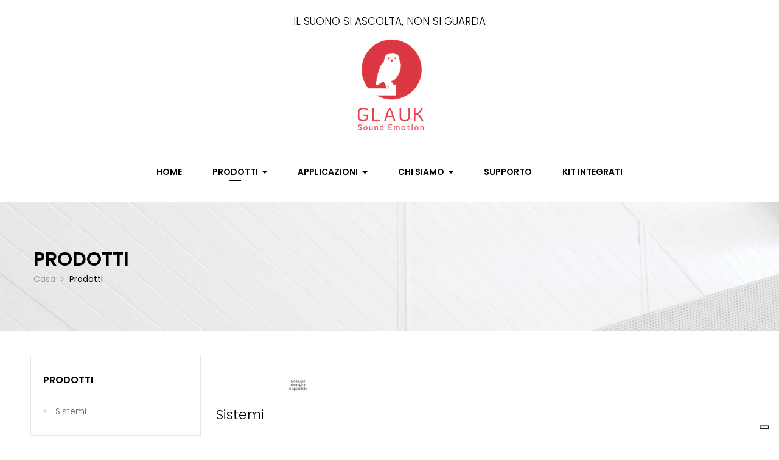

--- FILE ---
content_type: text/html; charset=utf-8
request_url: https://www.glauksound.com/index.php?id_category=10&controller=category
body_size: 15733
content:
<!doctype html>
<html lang="it"  class="default" >

  <head>
    
      
  <meta charset="utf-8">


  <meta http-equiv="x-ua-compatible" content="ie=edge">



  <title>Prodotti</title>
  <meta name="description" content="">
  <meta name="keywords" content="">
        <link rel="canonical" href="https://www.glauksound.com/index.php?id_category=10&amp;controller=category">
    
        



  <meta name="viewport" content="width=device-width, initial-scale=1">



  <link rel="icon" type="image/vnd.microsoft.icon" href="https://www.glauksound.com/img/favicon.ico?1631703449">
  <link rel="shortcut icon" type="image/x-icon" href="https://www.glauksound.com/img/favicon.ico?1631703449">


  

    <link rel="stylesheet" href="https://www.glauksound.com/themes/leo_oreo/assets/css/theme.css" type="text/css" media="all">
  <link rel="stylesheet" href="https://www.glauksound.com/modules/ps_facetedsearch/views/dist/front.css" type="text/css" media="all">
  <link rel="stylesheet" href="https://www.glauksound.com/themes/leo_oreo/modules/leoblog/views/css/leoblog.css" type="text/css" media="all">
  <link rel="stylesheet" href="https://www.glauksound.com/themes/leo_oreo/modules/leobootstrapmenu/views/css/megamenu.css" type="text/css" media="all">
  <link rel="stylesheet" href="https://www.glauksound.com/themes/leo_oreo/modules/leobootstrapmenu/views/css/leomenusidebar.css" type="text/css" media="all">
  <link rel="stylesheet" href="https://www.glauksound.com/themes/leo_oreo/modules/leoslideshow/views/css/typo/typo.css" type="text/css" media="all">
  <link rel="stylesheet" href="https://www.glauksound.com/themes/leo_oreo/modules/leoslideshow/views/css/iView/iview.css" type="text/css" media="all">
  <link rel="stylesheet" href="https://www.glauksound.com/themes/leo_oreo/modules/leoslideshow/views/css/iView/skin_4_responsive/style.css" type="text/css" media="all">
  <link rel="stylesheet" href="https://www.glauksound.com/themes/leo_oreo/modules/leoquicklogin/views/css/front.css" type="text/css" media="all">
  <link rel="stylesheet" href="https://www.glauksound.com/modules/leoquicklogin/views/css/font-awesome.min.css" type="text/css" media="all">
  <link rel="stylesheet" href="https://www.glauksound.com/themes/leo_oreo/modules/leofeature/views/css/front.css" type="text/css" media="all">
  <link rel="stylesheet" href="https://www.glauksound.com/js/jquery/ui/themes/base/minified/jquery-ui.min.css" type="text/css" media="all">
  <link rel="stylesheet" href="https://www.glauksound.com/js/jquery/ui/themes/base/minified/jquery.ui.theme.min.css" type="text/css" media="all">
  <link rel="stylesheet" href="https://www.glauksound.com/js/jquery/plugins/fancybox/jquery.fancybox.css" type="text/css" media="all">
  <link rel="stylesheet" href="https://www.glauksound.com/modules/blockgrouptop/views/css/blockgrouptop.css" type="text/css" media="all">
  <link rel="stylesheet" href="https://www.glauksound.com/themes/leo_oreo/assets/css/custom.css" type="text/css" media="all">
  <link rel="stylesheet" href="https://www.glauksound.com/modules/appagebuilder/views/css/animate.css" type="text/css" media="all">
  <link rel="stylesheet" href="https://www.glauksound.com/themes/leo_oreo/modules/appagebuilder/views/css/owl.carousel.css" type="text/css" media="all">
  <link rel="stylesheet" href="https://www.glauksound.com/themes/leo_oreo/modules/appagebuilder/views/css/owl.theme.css" type="text/css" media="all">
  <link rel="stylesheet" href="https://www.glauksound.com/themes/leo_oreo/modules/appagebuilder/views/css/slick-theme.css" type="text/css" media="all">
  <link rel="stylesheet" href="https://www.glauksound.com/themes/leo_oreo/modules/appagebuilder/views/css/slick.css" type="text/css" media="all">
  <link rel="stylesheet" href="https://www.glauksound.com/themes/leo_oreo/modules/appagebuilder/views/css/styles.css" type="text/css" media="all">
  <link rel="stylesheet" href="https://www.glauksound.com/modules/appagebuilder/views/css/unique.css" type="text/css" media="all">
  <link rel="stylesheet" href="https://www.glauksound.com/themes/leo_oreo/modules/appagebuilder/views/css/fonts-cuttom2-1.css" type="text/css" media="all">
  <link rel="stylesheet" href="https://www.glauksound.com/themes/leo_oreo/modules/appagebuilder/views/css/positions/footerposition1527080571.css" type="text/css" media="all">
  <link rel="stylesheet" href="https://www.glauksound.com/themes/leo_oreo/modules/appagebuilder/views/css/positions/headerposition1527661340.css" type="text/css" media="all">
  <link rel="stylesheet" href="https://www.glauksound.com/themes/leo_oreo/modules/appagebuilder/views/css/profiles/profile1527687279.css" type="text/css" media="all">



    


  

  <script type="text/javascript">
        var LEO_COOKIE_THEME = "LEO_OREO_PANEL_CONFIG";
        var add_cart_error = "An error occurred while processing your request. Please try again";
        var buttoncompare_title_add = "Confrontare";
        var buttoncompare_title_remove = "Elimina dalla comparazione";
        var buttonwishlist_title_add = "Lista dei desideri";
        var buttonwishlist_title_remove = "Rimuovi dalla wishlist";
        var comparator_max_item = 3;
        var compared_products = [];
        var enable_flycart_effect = 1;
        var enable_notification = 1;
        var isLogged = false;
        var leo_push = 0;
        var leo_token = "490bd8e34e08f2ea80794ab4cb07c6ec";
        var lf_is_gen_rtl = false;
        var lql_ajax_url = "https:\/\/www.glauksound.com\/index.php?fc=module&module=leoquicklogin&controller=leocustomer";
        var lql_is_gen_rtl = false;
        var lql_module_dir = "\/modules\/leoquicklogin\/";
        var lql_myaccount_url = "https:\/\/www.glauksound.com\/index.php?controller=my-account";
        var lql_redirect = "";
        var prestashop = {"cart":{"products":[],"totals":{"total":{"type":"total","label":"Totale","amount":0,"value":"0,00\u00a0\u20ac"},"total_including_tax":{"type":"total","label":"Totale (tasse incl.)","amount":0,"value":"0,00\u00a0\u20ac"},"total_excluding_tax":{"type":"total","label":"Totale (tasse escl.)","amount":0,"value":"0,00\u00a0\u20ac"}},"subtotals":{"products":{"type":"products","label":"Totale parziale","amount":0,"value":"0,00\u00a0\u20ac"},"discounts":null,"shipping":{"type":"shipping","label":"Spedizione","amount":0,"value":""},"tax":null},"products_count":0,"summary_string":"0 articoli","vouchers":{"allowed":0,"added":[]},"discounts":[],"minimalPurchase":0,"minimalPurchaseRequired":""},"currency":{"name":"Euro","iso_code":"EUR","iso_code_num":"978","sign":"\u20ac"},"customer":{"lastname":null,"firstname":null,"email":null,"birthday":null,"newsletter":null,"newsletter_date_add":null,"optin":null,"website":null,"company":null,"siret":null,"ape":null,"is_logged":false,"gender":{"type":null,"name":null},"addresses":[]},"language":{"name":"Italiano (Italian)","iso_code":"it","locale":"it-IT","language_code":"it","is_rtl":"0","date_format_lite":"d\/m\/Y","date_format_full":"d\/m\/Y H:i:s","id":1},"page":{"title":"","canonical":"https:\/\/www.glauksound.com\/index.php?id_category=10&controller=category","meta":{"title":"Prodotti","description":"","keywords":"","robots":"index"},"page_name":"category","body_classes":{"lang-it":true,"lang-rtl":false,"country-IT":true,"currency-EUR":true,"layout-left-column":true,"page-category":true,"tax-display-enabled":true,"category-id-10":true,"category-Prodotti":true,"category-id-parent-2":true,"category-depth-level-2":true},"admin_notifications":[]},"shop":{"name":"Glauk Sound","logo":"https:\/\/www.glauksound.com\/img\/glauk-sound-logo-1625838450.jpg","stores_icon":"https:\/\/www.glauksound.com\/img\/logo_stores.png","favicon":"https:\/\/www.glauksound.com\/img\/favicon.ico"},"urls":{"base_url":"https:\/\/www.glauksound.com\/","current_url":"https:\/\/www.glauksound.com\/index.php?id_category=10&controller=category","shop_domain_url":"https:\/\/www.glauksound.com","img_ps_url":"https:\/\/www.glauksound.com\/img\/","img_cat_url":"https:\/\/www.glauksound.com\/img\/c\/","img_lang_url":"https:\/\/www.glauksound.com\/img\/l\/","img_prod_url":"https:\/\/www.glauksound.com\/img\/p\/","img_manu_url":"https:\/\/www.glauksound.com\/img\/m\/","img_sup_url":"https:\/\/www.glauksound.com\/img\/su\/","img_ship_url":"https:\/\/www.glauksound.com\/img\/s\/","img_store_url":"https:\/\/www.glauksound.com\/img\/st\/","img_col_url":"https:\/\/www.glauksound.com\/img\/co\/","img_url":"https:\/\/www.glauksound.com\/themes\/leo_oreo\/assets\/img\/","css_url":"https:\/\/www.glauksound.com\/themes\/leo_oreo\/assets\/css\/","js_url":"https:\/\/www.glauksound.com\/themes\/leo_oreo\/assets\/js\/","pic_url":"https:\/\/www.glauksound.com\/upload\/","pages":{"address":"https:\/\/www.glauksound.com\/index.php?controller=address","addresses":"https:\/\/www.glauksound.com\/index.php?controller=addresses","authentication":"https:\/\/www.glauksound.com\/index.php?controller=authentication","cart":"https:\/\/www.glauksound.com\/index.php?controller=cart","category":"https:\/\/www.glauksound.com\/index.php?controller=category","cms":"https:\/\/www.glauksound.com\/index.php?controller=cms","contact":"https:\/\/www.glauksound.com\/index.php?controller=contact","discount":"https:\/\/www.glauksound.com\/index.php?controller=discount","guest_tracking":"https:\/\/www.glauksound.com\/index.php?controller=guest-tracking","history":"https:\/\/www.glauksound.com\/index.php?controller=history","identity":"https:\/\/www.glauksound.com\/index.php?controller=identity","index":"https:\/\/www.glauksound.com\/index.php","my_account":"https:\/\/www.glauksound.com\/index.php?controller=my-account","order_confirmation":"https:\/\/www.glauksound.com\/index.php?controller=order-confirmation","order_detail":"https:\/\/www.glauksound.com\/index.php?controller=order-detail","order_follow":"https:\/\/www.glauksound.com\/index.php?controller=order-follow","order":"https:\/\/www.glauksound.com\/index.php?controller=order","order_return":"https:\/\/www.glauksound.com\/index.php?controller=order-return","order_slip":"https:\/\/www.glauksound.com\/index.php?controller=order-slip","pagenotfound":"https:\/\/www.glauksound.com\/index.php?controller=pagenotfound","password":"https:\/\/www.glauksound.com\/index.php?controller=password","pdf_invoice":"https:\/\/www.glauksound.com\/index.php?controller=pdf-invoice","pdf_order_return":"https:\/\/www.glauksound.com\/index.php?controller=pdf-order-return","pdf_order_slip":"https:\/\/www.glauksound.com\/index.php?controller=pdf-order-slip","prices_drop":"https:\/\/www.glauksound.com\/index.php?controller=prices-drop","product":"https:\/\/www.glauksound.com\/index.php?controller=product","search":"https:\/\/www.glauksound.com\/index.php?controller=search","sitemap":"https:\/\/www.glauksound.com\/index.php?controller=sitemap","stores":"https:\/\/www.glauksound.com\/index.php?controller=stores","supplier":"https:\/\/www.glauksound.com\/index.php?controller=supplier","register":"https:\/\/www.glauksound.com\/index.php?controller=authentication&create_account=1","order_login":"https:\/\/www.glauksound.com\/index.php?controller=order&login=1"},"alternative_langs":[],"theme_assets":"\/themes\/leo_oreo\/assets\/","actions":{"logout":"https:\/\/www.glauksound.com\/index.php?mylogout="},"no_picture_image":{"bySize":{"small_default":{"url":"https:\/\/www.glauksound.com\/img\/p\/it-default-small_default.jpg","width":80,"height":85},"cart_default":{"url":"https:\/\/www.glauksound.com\/img\/p\/it-default-cart_default.jpg","width":100,"height":107},"home_default":{"url":"https:\/\/www.glauksound.com\/img\/p\/it-default-home_default.jpg","width":480,"height":512},"medium_default":{"url":"https:\/\/www.glauksound.com\/img\/p\/it-default-medium_default.jpg","width":800,"height":853},"large_default":{"url":"https:\/\/www.glauksound.com\/img\/p\/it-default-large_default.jpg","width":1000,"height":1067}},"small":{"url":"https:\/\/www.glauksound.com\/img\/p\/it-default-small_default.jpg","width":80,"height":85},"medium":{"url":"https:\/\/www.glauksound.com\/img\/p\/it-default-home_default.jpg","width":480,"height":512},"large":{"url":"https:\/\/www.glauksound.com\/img\/p\/it-default-large_default.jpg","width":1000,"height":1067},"legend":""}},"configuration":{"display_taxes_label":true,"display_prices_tax_incl":true,"is_catalog":true,"show_prices":true,"opt_in":{"partner":true},"quantity_discount":{"type":"discount","label":"Sconto unit\u00e0"},"voucher_enabled":0,"return_enabled":0},"field_required":[],"breadcrumb":{"links":[{"title":"Casa","url":"https:\/\/www.glauksound.com\/index.php"},{"title":"Prodotti","url":"https:\/\/www.glauksound.com\/index.php?id_category=10&controller=category"}],"count":2},"link":{"protocol_link":"https:\/\/","protocol_content":"https:\/\/"},"time":1769233962,"static_token":"490bd8e34e08f2ea80794ab4cb07c6ec","token":"b4949414d4e07f96becb00dc21cbeecb","debug":false};
        var productcompare_add = "Il prodotto \u00e8 stato aggiunto alla lista confronta";
        var productcompare_add_error = "An error occurred while adding. Please try again";
        var productcompare_max_item = "Non \u00e8 possibile aggiungere pi\u00f9 del prodotto 3 al prodotto confrontato";
        var productcompare_remove = "Il prodotto \u00e8 stato rimosso con successo dalla lista confrontare";
        var productcompare_remove_error = "An error occurred while removing. Please try again";
        var productcompare_url = "https:\/\/www.glauksound.com\/index.php?fc=module&module=leofeature&controller=productscompare";
        var productcompare_viewlistcompare = "Mostra la lista confronta";
        var psemailsubscription_subscription = "https:\/\/www.glauksound.com\/index.php?fc=module&module=ps_emailsubscription&controller=subscription";
        var show_popup = 0;
        var type_flycart_effect = "fade";
        var wishlist_add = "Il prodotto \u00e8 stato aggiunto con successo alla tua lista dei desideri";
        var wishlist_cancel_txt = "Annulla";
        var wishlist_confirm_del_txt = "Elimina l'elemento selezionato?";
        var wishlist_del_default_txt = "Impossibile eliminare lista dei desideri di default";
        var wishlist_email_txt = "E-mail";
        var wishlist_loggin_required = "Devi essere registrato per gestire la vostra lista dei desideri";
        var wishlist_ok_txt = "Ok";
        var wishlist_quantity_required = "\u00c8 necessario inserire una quantit\u00e0";
        var wishlist_remove = "Il prodotto \u00e8 stato rimosso con successo dal lista dei desideri";
        var wishlist_reset_txt = "Reimposta";
        var wishlist_send_txt = "Inviare";
        var wishlist_send_wishlist_txt = "Invia lista dei desideri";
        var wishlist_url = "https:\/\/www.glauksound.com\/index.php?fc=module&module=leofeature&controller=mywishlist";
        var wishlist_viewwishlist = "Vedi il tuo lista dei desideri";
      </script>
<script type="text/javascript">
	var choosefile_text = "Scegli file";
	var turnoff_popup_text = "Non mostrare nuovamente questo popup";
	
	var size_item_quickview = 113;
	var style_scroll_quickview = 'vertical';
	
	var size_item_page = 113;
	var style_scroll_page = 'horizontal';
	
	var size_item_quickview_attr = 113;	
	var style_scroll_quickview_attr = 'vertical';
	
	var size_item_popup = 113;
	var style_scroll_popup = 'vertical';
</script>


  <!-- emarketing start -->



<!-- emarketing end --><script type="text/javascript">
	
	var FancyboxI18nClose = "Vicino";
	var FancyboxI18nNext = "Il prossimo";
	var FancyboxI18nPrev = "Precedente";
	var current_link = "http://www.glauksound.com/";		
	var currentURL = window.location;
	currentURL = String(currentURL);
	currentURL = currentURL.replace("https://","").replace("http://","").replace("www.","").replace( /#\w*/, "" );
	current_link = current_link.replace("https://","").replace("http://","").replace("www.","");
	var text_warning_select_txt = "Seleziona una da rimuovere?";
	var text_confirm_remove_txt = "Sei sicuro di voler rimuovere le fila piè di pagina?";
	var close_bt_txt = "Vicino";
	var list_menu = [];
	var list_menu_tmp = {};
	var list_tab = [];
	var isHomeMenu = 0;
	
</script><script type="text/javascript">
var _iub = _iub || [];
_iub.csConfiguration = {"invalidateConsentWithoutLog":true,"consentOnContinuedBrowsing":false,"whitelabel":false,"lang":"it","floatingPreferencesButtonDisplay":"bottom-right","siteId":2350190,"cookiePolicyId":12683447,"banner":{"closeButtonRejects":true,"acceptButtonDisplay":true,"customizeButtonDisplay":true,"explicitWithdrawal":true,"position":"float-top-center"}};
</script>
<script type="text/javascript" src="//cs.iubenda.com/sync/2350190.js"></script>
<script type="text/javascript" src="//cdn.iubenda.com/cs/iubenda_cs.js" charset="UTF-8" async></script>
			<script type='text/javascript'>
				var iCallback = function(){};

				if('callback' in _iub.csConfiguration) {
					if('onConsentGiven' in _iub.csConfiguration.callback) iCallback = _iub.csConfiguration.callback.onConsentGiven;

					_iub.csConfiguration.callback.onConsentGiven = function() {
						iCallback();

						jQuery('noscript._no_script_iub').each(function (a, b) { var el = jQuery(b); el.after(el.html()); });
					};
				};
			</script><!-- @file modules\appagebuilder\views\templates\hook\header -->

<script>
	/**
	 * List functions will run when document.ready()
	 */
	var ap_list_functions = [];
	/**
	 * List functions will run when window.load()
	 */
	var ap_list_functions_loaded = [];

	/**
	 * List functions will run when document.ready() for theme
	 */

	var products_list_functions = [];
</script>


<script type='text/javascript'>
	var leoOption = {
		category_qty:0,
		product_list_image:0,
		product_one_img:1,
		productCdown: 1,
		productColor: 0,
		homeWidth: 480,
		homeheight: 512,
	}

	ap_list_functions.push(function(){
		if (typeof $.LeoCustomAjax !== "undefined" && $.isFunction($.LeoCustomAjax)) {
			var leoCustomAjax = new $.LeoCustomAjax();
			leoCustomAjax.processAjax();
		}
	});
</script>




    
  </head>

  <body id="category" class="lang-it country-it currency-eur layout-left-column page-category tax-display-enabled category-id-10 category-prodotti category-id-parent-2 category-depth-level-2 fullwidth">

    
          
    <script>
        window.fbAsyncInit = function() {
            FB.init({
                appId      : '441506616218023',
                cookie     : true,  // enable cookies to allow the server to access 
                xfbml      : true,  // parse social plugins on this page
                version    : 'v2.9', // use graph api version 2.8
                scope: 'email, user_birthday',
            });
        };

        // Load the SDK asynchronously
        (function(d, s, id) {
            var js, fjs = d.getElementsByTagName(s)[0];
            if (d.getElementById(id)) return;
            js = d.createElement(s); js.id = id;
            js.src = "//connect.facebook.net/it_IT/sdk.js";
            fjs.parentNode.insertBefore(js, fjs);
        }(document, 'script', 'facebook-jssdk'));
    </script>
    
<script>
var google_client_id= "1038085221664-a11l6ld3cq8b3qcbejud1bsp8gsf5m0j.apps.googleusercontent.com";

</script>
<script src="https://apis.google.com/js/api:client.js"></script>

    

    <main id="page">
      
              
      <header id="header">
        <div class="header-container">
          
            
  <div class="header-banner">
            <div class="inner"></div>
      </div>



  <nav class="header-nav">
    <div class="topnav">
              <div class="inner"></div>
          </div>
    <div class="bottomnav">
              <div class="inner"><!-- @file modules\appagebuilder\views\templates\hook\ApRow -->
    <div        class="no-margin group__product-cate  ApRow  has-bg bg-boxed"
                            style="background: #ffffff repeat;"        data-bg_data=" #ffffff repeat"        >
                                            <!-- @file modules\appagebuilder\views\templates\hook\ApColumn -->
<div    class="col-xl-12 col-lg-12 col-md-12 col-sm-12 col-xs-12 col-sp-12  ApColumn "
	    >
                    <!-- @file modules\appagebuilder\views\templates\hook\ApGeneral -->
<div     class="block ApHtml">
	                    <div class="block_content"><h4 style="text-align: center;" data-mce-style="text-align: center;"><br></h4><h4 style="text-align: center;" data-mce-style="text-align: center;">IL SUONO SI ASCOLTA, NON SI GUARDA</h4></div>
    	</div>
    </div>            </div>
    <!-- @file modules\appagebuilder\views\templates\hook\ApRow -->
    <div        class="row ApRow  has-bg bg-boxed"
                            style="background: #ffffff repeat;"        data-bg_data=" #ffffff repeat"        >
                                                        </div>
    </div>
          </div>
  </nav>



  <div class="header-top">
          <div class="inner"><!-- @file modules\appagebuilder\views\templates\hook\ApRow -->
    <div        class="row ApRow  has-bg bg-boxed"
                            style="background: #ffffff no-repeat;"        data-bg_data=" #ffffff no-repeat"        >
                                            <!-- @file modules\appagebuilder\views\templates\hook\ApColumn -->
<div    class="col-xl-12 col-lg-12 col-md-12 col-sm-12 col-xs-12 col-sp-12  ApColumn "
	    >
                    <!-- @file modules\appagebuilder\views\templates\hook\ApGenCode -->

	<div class="header_logo text-xs-center"><a href="https://www.glauksound.com/"><img class="logo img-fluid" src="https://www.glauksound.com/img/glauk-sound-logo-1625838450.jpg" alt="Glauk Sound"></a></div>

    </div>            </div>
    <!-- @file modules\appagebuilder\views\templates\hook\ApRow -->
<div class="wrapper"
>

<div class="container-full">
    <div        class="row ApRow  has-bg bg-boxed"
                            style="background: #ffffff no-repeat;"        data-bg_data=" #ffffff no-repeat"        >
                                            <!-- @file modules\appagebuilder\views\templates\hook\ApColumn -->
<div    class="col-xl-12 col-lg-12 col-md-12 col-sm-12 col-xs-12 col-sp-12  ApColumn "
	    >
                    <!-- @file modules\appagebuilder\views\templates\hook\ApSlideShow -->
<div id="memgamenu-form_6399664493472919" class="ApMegamenu">
			    
                <nav data-megamenu-id="6399664493472919" class="leo-megamenu cavas_menu navbar navbar-default enable-canvas " role="navigation">
                            <!-- Brand and toggle get grouped for better mobile display -->
                            <div class="navbar-header">
                                    <button type="button" class="navbar-toggler hidden-lg-up" data-toggle="collapse" data-target=".megamenu-off-canvas-6399664493472919">
                                            <span class="sr-only">navigazione Toggle</span>
                                            &#9776;
                                            <!--
                                            <span class="icon-bar"></span>
                                            <span class="icon-bar"></span>
                                            <span class="icon-bar"></span>
                                            -->
                                    </button>
                            </div>
                            <!-- Collect the nav links, forms, and other content for toggling -->
                                                        <div class="leo-top-menu collapse navbar-toggleable-md megamenu-off-canvas megamenu-off-canvas-6399664493472919"><ul class="nav navbar-nav megamenu horizontal">    <li data-menu-type="controller" class="nav-item  " >
        <a class="nav-link has-category" href="https://www.glauksound.com/index.php" target="_self">
                            
                            <span class="menu-title">Home</span>
                                                        </a>
    </li>
<li data-menu-type="category" class="nav-item parent dropdown icon-hot aligned-fullwidth " >
    <a class="nav-link dropdown-toggle has-category" data-toggle="dropdown" href="https://www.glauksound.com/index.php?id_category=10&amp;controller=category" target="_self">
                    
                    <span class="menu-title">Prodotti</span>
                                	
	    </a>
    <b class="caret"></b>
        <div class="dropdown-menu level1"  >
        <div class="dropdown-menu-inner">
            <div class="row">
                <div class="col-sm-12 mega-col" data-colwidth="12" data-type="menu" >
                    <div class="inner">
                        <ul>
                                                            <li data-menu-type="category" class="nav-item   " >
            <a class="nav-link" href="https://www.glauksound.com/index.php?id_category=11&amp;controller=category">
            
                            <span class="menu-title">Sistemi</span>
                                    
                    </a>

    </li>
            
                                                    </ul>
                    </div>
                </div>
            </div>
        </div>
    </div>

</li><li data-menu-type="url" class="nav-item parent dropdown   " >
    <a class="nav-link dropdown-toggle has-category" data-toggle="dropdown" href="https://www.glauksound.com/index.php?id_appagebuilder_profiles=13" target="_self">
                    
                    <span class="menu-title">Applicazioni</span>
                                	
	    </a>
    <b class="caret"></b>
        <div class="dropdown-menu level1"  >
        <div class="dropdown-menu-inner">
            <div class="row">
                <div class="col-sm-12 mega-col" data-colwidth="12" data-type="menu" >
                    <div class="inner">
                        <ul>
                                                            <li data-menu-type="url" class="nav-item   " >
            <a class="nav-link" href="http://www.glauksound.com/index.php?id_appagebuilder_profiles=9">
            
                            <span class="menu-title">Nautica</span>
                                    
                    </a>

    </li>
            
                                                            <li data-menu-type="url" class="nav-item   " >
            <a class="nav-link" href="http://www.glauksound.com/index.php?id_appagebuilder_profiles=10">
            
                            <span class="menu-title">Residenziale</span>
                                    
                    </a>

    </li>
            
                                                            <li data-menu-type="url" class="nav-item   " >
            <a class="nav-link" href="http://www.glauksound.com/index.php?id_appagebuilder_profiles=11">
            
                            <span class="menu-title">Hotel e commerciale</span>
                                    
                    </a>

    </li>
            
                                                            <li data-menu-type="url" class="nav-item   " >
            <a class="nav-link" href="http://www.glauksound.com/index.php?id_appagebuilder_profiles=12">
            
                            <span class="menu-title">Automotive</span>
                                    
                    </a>

    </li>
            
                                                            <li data-menu-type="url" class="nav-item   " >
            <a class="nav-link" href="https://www.glauksound.com/index.php?id_appagebuilder_profiles=15">
            
                            <span class="menu-title">Soluzioni custom</span>
                                    
                    </a>

    </li>
            
                                                    </ul>
                    </div>
                </div>
            </div>
        </div>
    </div>

</li><li data-menu-type="cms" class="nav-item parent dropdown   " >
    <a class="nav-link dropdown-toggle has-category" data-toggle="dropdown" href="https://www.glauksound.com/index.php?id_cms=4&amp;controller=cms" target="_self">
                    
                    <span class="menu-title">Chi siamo</span>
                                	
	    </a>
    <b class="caret"></b>
        <div class="dropdown-menu level1"  >
        <div class="dropdown-menu-inner">
            <div class="row">
                <div class="col-sm-12 mega-col" data-colwidth="12" data-type="menu" >
                    <div class="inner">
                        <ul>
                                                            <li data-menu-type="url" class="nav-item   " >
            <a class="nav-link" href="https://www.glauksound.com/index.php?id_appagebuilder_profiles=17">
            
                            <span class="menu-title">ShowRoom</span>
                                    
                    </a>

    </li>
            
                                                            <li data-menu-type="url" class="nav-item   " >
            <a class="nav-link" href="https://www.glauksound.com/index.php?id_appagebuilder_profiles=16">
            
                            <span class="menu-title">Rivenditori</span>
                                    
                    </a>

    </li>
            
                                                    </ul>
                    </div>
                </div>
            </div>
        </div>
    </div>

</li>    <li data-menu-type="controller" class="nav-item  " >
        <a class="nav-link has-category" href="https://www.glauksound.com/index.php?controller=contact" target="_self">
                            
                            <span class="menu-title">Supporto</span>
                                                        </a>
    </li>
    <li data-menu-type="url" class="nav-item  " >
        <a class="nav-link has-category" href="https://www.glauksound.com/img/cms/GLAUK_SYSTEMS.pdf" target="_self">
                            
                            <span class="menu-title">KIT INTEGRATI</span>
                                                        </a>
    </li>
</ul></div>
            </nav>
            <script type="text/javascript">
            // <![CDATA[				
                            // var type="horizontal";
                            // checkActiveLink();
                            // checkTarget();
                            list_menu_tmp.id = '6399664493472919';
                            list_menu_tmp.type = 'horizontal';
            // ]]>
            
                                						
                                    // offCanvas();
                                    // var show_cavas = 1;
                                    // console.log('testaaa');
                                    // console.log(show_cavas);
                                    list_menu_tmp.show_cavas =1;

                    
                                        
                    list_menu_tmp.list_tab = list_tab;
                    list_menu.push(list_menu_tmp);
                    list_menu_tmp = {};	
                    list_tab = {};
                    
            </script>
    
	</div>

    </div>            </div>
</div>
</div>
    </div>
          </div>
  
          
        </div>
      </header>
      
        
<aside id="notifications">
  <div class="container">
    
    
    
      </div>
</aside>
      
      <section id="wrapper">
      
          <nav data-depth="2" class="breadcrumb">
      <div class="category-cover hidden-sm-down">
      <img src="https://www.glauksound.com/themes/leo_oreo/assets/img/bg-breadcrumb.jpg" class="img-fluid" alt="Breadcrumb image">
    </div>
    <div class="container">
          <h1 class="h1 hidden-sm-down">Prodotti</h1> 
     
    <ol itemscope itemtype="http://schema.org/BreadcrumbList">
      
            
        <li itemprop="itemListElement" itemscope itemtype="http://schema.org/ListItem">
          <a itemprop="item" href="https://www.glauksound.com/index.php">
            <span itemprop="name">Casa</span>
          </a>
          <meta itemprop="position" content="1">
        </li>
      
            
        <li itemprop="itemListElement" itemscope itemtype="http://schema.org/ListItem">
          <a itemprop="item" href="https://www.glauksound.com/index.php?id_category=10&amp;controller=category">
            <span itemprop="name">Prodotti</span>
          </a>
          <meta itemprop="position" content="2">
        </li>
      
            
    </ol>
  </div>
</nav>
      
            
              <div class="container">
                <div class="row">
            
              <div id="left-column" class="sidebar col-xs-12 col-sm-12 col-md-4 col-lg-3">
                                  

<div class="block-categories block hidden-sm-down">
  <h4 class="title_block"><a href="https://www.glauksound.com/index.php?id_category=10&controller=category">Prodotti</a></h4>
  <div class="block_content">
    <ul class="category-top-menu">
      <li>
  <ul class="category-sub-menu"><li data-depth="0"><a href="https://www.glauksound.com/index.php?id_category=11&amp;controller=category">Sistemi</a></li></ul></li>
    </ul>
  </div>
</div>
<div id="search_filters_wrapper" class="hidden-sm-down">
  <div id="search_filter_controls" class="hidden-md-up">
      <span id="_mobile_search_filters_clear_all"></span>
      <button class="btn btn-secondary ok">
        <i class="material-icons rtl-no-flip">&#xE876;</i>
        OK
      </button>
  </div>
  
</div>

                              </div>
            

            
  <div id="content-wrapper" class="left-column col-xs-12 col-sm-12 col-md-8 col-lg-9">
    
    
  <section id="main">

    
  <div id="js-product-list-header">
            <div class="block-category card card-block">
            <h1 class="h1 hidden-md-up">Prodotti</h1>
            <div class="block-category-inner">
                                    </div>

        </div>
    </div>
      <div id="subcategories">
      <div class="row">
                  <div class="subcategory-block col-xl-4 col-lg-4 col-md-6 col-sm-6 col-xs-6 col-sp-12">
            <div class="subcategory-image">
              <a href="https://www.glauksound.com/index.php?id_category=11&amp;controller=category" title="Sistemi" class="img">
                <img class="img-fluid" src="https://www.glauksound.com/img/c/it-default-category_default.jpg" alt="Sistemi"/>
              </a>
            </div>
            <div class="subcategory-meta">
              <h3><a class="subcategory-name" href="https://www.glauksound.com/index.php?id_category=11&amp;controller=category">Sistemi</a></h3> 
              <div class="subcategory-description"></div>   
            </div>
          </div>
              </div>
    </div>
  

    <section id="products">
      
        <div>
          
            
<div id="js-product-list-top" class="products-selection">
  <div class="row">
    <div class="col-lg-6 col-md-3 hidden-sm-down total-products">     
      
        <div class="display">
          <div id="grid" class="leo_grid selected"><a rel="nofollow" href="#" title="Griglia"><i class="fa fa-th"></i></a></div>
          <div id="list" class="leo_list "><a rel="nofollow" href="#" title="Elenco"><i class="fa fa-list-ul"></i></a></div>
        </div>
      
            	<p class="products-counter hidden-md-down">Ci sono 5 prodotti.</p>
          </div>
    <div class="col-lg-6 col-md-9">
      <div class="row sort-by-row">
        
          <span class="col-sm-3 col-md-3 hidden-sm-down sort-by">Ordina per:</span>
<div class="col-sm-12 col-xs-12 col-md-9 products-sort-order dropdown">
  <button
    class="btn-unstyle select-title"
    rel="nofollow"
    data-toggle="dropdown"
    aria-haspopup="true"
    aria-expanded="false">
    Rilevanza    <i class="material-icons float-xs-right">&#xE5C5;</i>
  </button>
  <div class="dropdown-menu">
          <a
        rel="nofollow"
        href="https://www.glauksound.com/index.php?id_category=10&amp;controller=category&amp;order=product.sales.desc"
        class="select-list js-search-link"
      >
        Più venduti
      </a>
          <a
        rel="nofollow"
        href="https://www.glauksound.com/index.php?id_category=10&amp;controller=category&amp;order=product.position.asc"
        class="select-list current js-search-link"
      >
        Rilevanza
      </a>
          <a
        rel="nofollow"
        href="https://www.glauksound.com/index.php?id_category=10&amp;controller=category&amp;order=product.name.asc"
        class="select-list js-search-link"
      >
        Nome, da A a Z
      </a>
          <a
        rel="nofollow"
        href="https://www.glauksound.com/index.php?id_category=10&amp;controller=category&amp;order=product.name.desc"
        class="select-list js-search-link"
      >
        Nome, da Z ad A
      </a>
      </div>
</div>
        

              </div>
    </div>
    <div class="col-sm-12 hidden-lg-up text-xs-center showing">
      Visualizzati 1-5 su 5 articoli
    </div>
  </div>
</div>
          
        </div>

        
          <div id="" class="hidden-sm-down">
            <section id="js-active-search-filters" class="hide">
  
    <p class="h6 hidden-xs-up">Filtri attivi</p>
  

  </section>

          </div>
        

        <div>
          
            <div id="js-product-list">
  <div class="products">  
        

    
                    


<!-- Products list -->


<div  class="product_list grid  plist-default ">
    <div class="row">
                    
            
            
                                       
            <div class="ajax_block_product col-sp-12 col-xs-6 col-sm-6 col-md-6 col-lg-4 col-xl-4
                 first-in-line                                 first-item-of-tablet-line                 first-item-of-mobile-line                                ">
                
                                                                                                <article class="product-miniature js-product-miniature" data-id-product="21" data-id-product-attribute="0" itemscope itemtype="http://schema.org/Product">
  <div class="thumbnail-container">
    <div class="product-image">
<!-- @file modules\appagebuilder\views\templates\front\products\file_tpl -->

				<a href="https://www.glauksound.com/index.php?id_product=21&amp;rewrite=pwd-yellow&amp;controller=product" class="thumbnail product-thumbnail">
			<img
				class="img-fluid"
				src = "https://www.glauksound.com/img/p/5/0/50-home_default.jpg"
				alt = "PWR YELLOW"
				data-full-size-image-url = "https://www.glauksound.com/img/p/5/0/50-large_default.jpg"
			> 
							<span class="product-additional" data-idproduct="21"></span>
					</a>
	

<!-- @file modules\appagebuilder\views\templates\front\products\file_tpl -->

<ul class="product-flags">
  </ul>

<div class="functional-buttons clearfix">
<!-- @file modules\appagebuilder\views\templates\front\products\file_tpl -->


<!-- @file modules\appagebuilder\views\templates\front\products\file_tpl -->
<div class="wishlist">
			<a class="leo-wishlist-button btn-product" href="#" data-id-wishlist="" data-id-product="21" data-id-product-attribute="0" title="Aggiungi alla lista dei desideri">
			<span class="leo-wishlist-bt-loading cssload-speeding-wheel"></span>
			<span class="leo-wishlist-bt-content">
				<i class="icons icon-heart"></i>
				<span>Aggiungi alla lista dei desideri</span>
			</span>
		</a>
	</div>

<!-- @file modules\appagebuilder\views\templates\front\products\file_tpl -->
<div class="compare">
	<a class="leo-compare-button btn-product" href="#" data-id-product="21" title="Aggiungi a comparazione">
		<span class="leo-compare-bt-loading cssload-speeding-wheel"></span>
		<span class="leo-compare-bt-content">
			<i class="icons icon-refresh"></i>
			<span>Aggiungi a comparazione</span>
		</span>
	</a>
</div>

<!-- @file modules\appagebuilder\views\templates\front\products\file_tpl -->
<div class="quickview no-variants hidden-sm-down">
<a
  href="#"
  class="quick-view btn-product"
  data-link-action="quickview" title="Occhiata veloce"
>
  <span class="leo-quickview-bt-loading cssload-speeding-wheel"></span>
  <span class="leo-quickview-bt-content">
 	<i class="icons icon-eye"></i>
	<span>Occhiata veloce</span>
  </span>
</a>
</div>
</div></div>
    <div class="product-meta">
<!-- @file modules\appagebuilder\views\templates\front\products\file_tpl -->

  <h5 class="h3 product-title" itemprop="name"><a href="https://www.glauksound.com/index.php?id_product=21&amp;rewrite=pwd-yellow&amp;controller=product">PWR YELLOW</a></h5>


<!-- @file modules\appagebuilder\views\templates\front\products\file_tpl -->


<!-- @file modules\appagebuilder\views\templates\front\products\file_tpl -->

  


  <div class="product-description-short" itemprop="description">  
 
 
 
  LA SOLUZIONE IDEALE PER OGNI SPAZIO   
Perfetta per ambienti domestici e spazi ampi, PWR Yellow offre un’esperienza sonora avvolgente e...</div>

<!-- @file modules\appagebuilder\views\templates\front\products\file_tpl -->


<!-- @file modules\appagebuilder\views\templates\front\products\file_tpl -->

</div>
  </div>
</article>

                                                            
            </div>
                    
            
            
                                       
            <div class="ajax_block_product col-sp-12 col-xs-6 col-sm-6 col-md-6 col-lg-4 col-xl-4
                                                 last-item-of-tablet-line
                                 last-item-of-mobile-line
                                                ">
                
                                                                                                <article class="product-miniature js-product-miniature" data-id-product="25" data-id-product-attribute="0" itemscope itemtype="http://schema.org/Product">
  <div class="thumbnail-container">
    <div class="product-image">
<!-- @file modules\appagebuilder\views\templates\front\products\file_tpl -->

				<a href="https://www.glauksound.com/index.php?id_product=25&amp;rewrite=pwd-yellow&amp;controller=product" class="thumbnail product-thumbnail">
			<img
				class="img-fluid"
				src = "https://www.glauksound.com/img/p/5/7/57-home_default.jpg"
				alt = "PWR MINI"
				data-full-size-image-url = "https://www.glauksound.com/img/p/5/7/57-large_default.jpg"
			> 
							<span class="product-additional" data-idproduct="25"></span>
					</a>
	

<!-- @file modules\appagebuilder\views\templates\front\products\file_tpl -->

<ul class="product-flags">
  </ul>

<div class="functional-buttons clearfix">
<!-- @file modules\appagebuilder\views\templates\front\products\file_tpl -->


<!-- @file modules\appagebuilder\views\templates\front\products\file_tpl -->
<div class="wishlist">
			<a class="leo-wishlist-button btn-product" href="#" data-id-wishlist="" data-id-product="25" data-id-product-attribute="0" title="Aggiungi alla lista dei desideri">
			<span class="leo-wishlist-bt-loading cssload-speeding-wheel"></span>
			<span class="leo-wishlist-bt-content">
				<i class="icons icon-heart"></i>
				<span>Aggiungi alla lista dei desideri</span>
			</span>
		</a>
	</div>

<!-- @file modules\appagebuilder\views\templates\front\products\file_tpl -->
<div class="compare">
	<a class="leo-compare-button btn-product" href="#" data-id-product="25" title="Aggiungi a comparazione">
		<span class="leo-compare-bt-loading cssload-speeding-wheel"></span>
		<span class="leo-compare-bt-content">
			<i class="icons icon-refresh"></i>
			<span>Aggiungi a comparazione</span>
		</span>
	</a>
</div>

<!-- @file modules\appagebuilder\views\templates\front\products\file_tpl -->
<div class="quickview no-variants hidden-sm-down">
<a
  href="#"
  class="quick-view btn-product"
  data-link-action="quickview" title="Occhiata veloce"
>
  <span class="leo-quickview-bt-loading cssload-speeding-wheel"></span>
  <span class="leo-quickview-bt-content">
 	<i class="icons icon-eye"></i>
	<span>Occhiata veloce</span>
  </span>
</a>
</div>
</div></div>
    <div class="product-meta">
<!-- @file modules\appagebuilder\views\templates\front\products\file_tpl -->

  <h5 class="h3 product-title" itemprop="name"><a href="https://www.glauksound.com/index.php?id_product=25&amp;rewrite=pwd-yellow&amp;controller=product">PWR MINI</a></h5>


<!-- @file modules\appagebuilder\views\templates\front\products\file_tpl -->


<!-- @file modules\appagebuilder\views\templates\front\products\file_tpl -->

  


  <div class="product-description-short" itemprop="description">  
 
 
 
  MASSIMA RESA, MINIMO INGOMBRO.  
 Compatto nelle dimensioni, ma eccellente nella resa sonora, PWR Mini è la soluzione perfetta per...</div>

<!-- @file modules\appagebuilder\views\templates\front\products\file_tpl -->


<!-- @file modules\appagebuilder\views\templates\front\products\file_tpl -->

</div>
  </div>
</article>

                                                            
            </div>
                    
            
            
                                       
            <div class="ajax_block_product col-sp-12 col-xs-6 col-sm-6 col-md-6 col-lg-4 col-xl-4
                 last-in-line
                                                 first-item-of-tablet-line                 first-item-of-mobile-line                                ">
                
                                                                                                <article class="product-miniature js-product-miniature" data-id-product="26" data-id-product-attribute="0" itemscope itemtype="http://schema.org/Product">
  <div class="thumbnail-container">
    <div class="product-image">
<!-- @file modules\appagebuilder\views\templates\front\products\file_tpl -->

				<a href="https://www.glauksound.com/index.php?id_product=26&amp;rewrite=pwd-yellow&amp;controller=product" class="thumbnail product-thumbnail">
			<img
				class="img-fluid"
				src = "https://www.glauksound.com/img/p/4/7/47-home_default.jpg"
				alt = "PWR BLUE"
				data-full-size-image-url = "https://www.glauksound.com/img/p/4/7/47-large_default.jpg"
			> 
							<span class="product-additional" data-idproduct="26"></span>
					</a>
	

<!-- @file modules\appagebuilder\views\templates\front\products\file_tpl -->

<ul class="product-flags">
  </ul>

<div class="functional-buttons clearfix">
<!-- @file modules\appagebuilder\views\templates\front\products\file_tpl -->


<!-- @file modules\appagebuilder\views\templates\front\products\file_tpl -->
<div class="wishlist">
			<a class="leo-wishlist-button btn-product" href="#" data-id-wishlist="" data-id-product="26" data-id-product-attribute="0" title="Aggiungi alla lista dei desideri">
			<span class="leo-wishlist-bt-loading cssload-speeding-wheel"></span>
			<span class="leo-wishlist-bt-content">
				<i class="icons icon-heart"></i>
				<span>Aggiungi alla lista dei desideri</span>
			</span>
		</a>
	</div>

<!-- @file modules\appagebuilder\views\templates\front\products\file_tpl -->
<div class="compare">
	<a class="leo-compare-button btn-product" href="#" data-id-product="26" title="Aggiungi a comparazione">
		<span class="leo-compare-bt-loading cssload-speeding-wheel"></span>
		<span class="leo-compare-bt-content">
			<i class="icons icon-refresh"></i>
			<span>Aggiungi a comparazione</span>
		</span>
	</a>
</div>

<!-- @file modules\appagebuilder\views\templates\front\products\file_tpl -->
<div class="quickview no-variants hidden-sm-down">
<a
  href="#"
  class="quick-view btn-product"
  data-link-action="quickview" title="Occhiata veloce"
>
  <span class="leo-quickview-bt-loading cssload-speeding-wheel"></span>
  <span class="leo-quickview-bt-content">
 	<i class="icons icon-eye"></i>
	<span>Occhiata veloce</span>
  </span>
</a>
</div>
</div></div>
    <div class="product-meta">
<!-- @file modules\appagebuilder\views\templates\front\products\file_tpl -->

  <h5 class="h3 product-title" itemprop="name"><a href="https://www.glauksound.com/index.php?id_product=26&amp;rewrite=pwd-yellow&amp;controller=product">PWR BLUE</a></h5>


<!-- @file modules\appagebuilder\views\templates\front\products\file_tpl -->


<!-- @file modules\appagebuilder\views\templates\front\products\file_tpl -->

  


  <div class="product-description-short" itemprop="description">  
 
 
 
  Immergiti nel suono, vivi l’azione.  
  
 
 
 
 PWR Blue trova il suo massimo impiego nell Home Cinema nei sistemi Surround e Dolby...</div>

<!-- @file modules\appagebuilder\views\templates\front\products\file_tpl -->


<!-- @file modules\appagebuilder\views\templates\front\products\file_tpl -->

</div>
  </div>
</article>

                                                            
            </div>
                    
            
            
                                       
            <div class="ajax_block_product col-sp-12 col-xs-6 col-sm-6 col-md-6 col-lg-4 col-xl-4
                 first-in-line                 last-line                 last-item-of-tablet-line
                                 last-item-of-mobile-line
                                                ">
                
                                                                                                <article class="product-miniature js-product-miniature" data-id-product="27" data-id-product-attribute="0" itemscope itemtype="http://schema.org/Product">
  <div class="thumbnail-container">
    <div class="product-image">
<!-- @file modules\appagebuilder\views\templates\front\products\file_tpl -->

				<a href="https://www.glauksound.com/index.php?id_product=27&amp;rewrite=pwd-yellow&amp;controller=product" class="thumbnail product-thumbnail">
			<img
				class="img-fluid"
				src = "https://www.glauksound.com/img/p/4/4/44-home_default.jpg"
				alt = "PWR RED"
				data-full-size-image-url = "https://www.glauksound.com/img/p/4/4/44-large_default.jpg"
			> 
							<span class="product-additional" data-idproduct="27"></span>
					</a>
	

<!-- @file modules\appagebuilder\views\templates\front\products\file_tpl -->

<ul class="product-flags">
  </ul>

<div class="functional-buttons clearfix">
<!-- @file modules\appagebuilder\views\templates\front\products\file_tpl -->


<!-- @file modules\appagebuilder\views\templates\front\products\file_tpl -->
<div class="wishlist">
			<a class="leo-wishlist-button btn-product" href="#" data-id-wishlist="" data-id-product="27" data-id-product-attribute="0" title="Aggiungi alla lista dei desideri">
			<span class="leo-wishlist-bt-loading cssload-speeding-wheel"></span>
			<span class="leo-wishlist-bt-content">
				<i class="icons icon-heart"></i>
				<span>Aggiungi alla lista dei desideri</span>
			</span>
		</a>
	</div>

<!-- @file modules\appagebuilder\views\templates\front\products\file_tpl -->
<div class="compare">
	<a class="leo-compare-button btn-product" href="#" data-id-product="27" title="Aggiungi a comparazione">
		<span class="leo-compare-bt-loading cssload-speeding-wheel"></span>
		<span class="leo-compare-bt-content">
			<i class="icons icon-refresh"></i>
			<span>Aggiungi a comparazione</span>
		</span>
	</a>
</div>

<!-- @file modules\appagebuilder\views\templates\front\products\file_tpl -->
<div class="quickview no-variants hidden-sm-down">
<a
  href="#"
  class="quick-view btn-product"
  data-link-action="quickview" title="Occhiata veloce"
>
  <span class="leo-quickview-bt-loading cssload-speeding-wheel"></span>
  <span class="leo-quickview-bt-content">
 	<i class="icons icon-eye"></i>
	<span>Occhiata veloce</span>
  </span>
</a>
</div>
</div></div>
    <div class="product-meta">
<!-- @file modules\appagebuilder\views\templates\front\products\file_tpl -->

  <h5 class="h3 product-title" itemprop="name"><a href="https://www.glauksound.com/index.php?id_product=27&amp;rewrite=pwd-yellow&amp;controller=product">PWR RED</a></h5>


<!-- @file modules\appagebuilder\views\templates\front\products\file_tpl -->


<!-- @file modules\appagebuilder\views\templates\front\products\file_tpl -->

  


  <div class="product-description-short" itemprop="description">  
 
 
 
  Suono cristallino, precisione assoluta.  
  
 
 
 
 La tecnologia PWR è il cuore pulsante dei sistemi Glauk Cinema, perfetta per il...</div>

<!-- @file modules\appagebuilder\views\templates\front\products\file_tpl -->


<!-- @file modules\appagebuilder\views\templates\front\products\file_tpl -->

</div>
  </div>
</article>

                                                            
            </div>
                    
            
            
                                       
            <div class="ajax_block_product col-sp-12 col-xs-6 col-sm-6 col-md-6 col-lg-4 col-xl-4
                                 last-line                 first-item-of-tablet-line                 first-item-of-mobile-line                 last-mobile-line                ">
                
                                                                                                <article class="product-miniature js-product-miniature" data-id-product="28" data-id-product-attribute="0" itemscope itemtype="http://schema.org/Product">
  <div class="thumbnail-container">
    <div class="product-image">
<!-- @file modules\appagebuilder\views\templates\front\products\file_tpl -->

				<a href="https://www.glauksound.com/index.php?id_product=28&amp;rewrite=pwd-yellow&amp;controller=product" class="thumbnail product-thumbnail">
			<img
				class="img-fluid"
				src = "https://www.glauksound.com/img/p/5/6/56-home_default.jpg"
				alt = "GREEN DREAM"
				data-full-size-image-url = "https://www.glauksound.com/img/p/5/6/56-large_default.jpg"
			> 
							<span class="product-additional" data-idproduct="28"></span>
					</a>
	

<!-- @file modules\appagebuilder\views\templates\front\products\file_tpl -->

<ul class="product-flags">
  </ul>

<div class="functional-buttons clearfix">
<!-- @file modules\appagebuilder\views\templates\front\products\file_tpl -->


<!-- @file modules\appagebuilder\views\templates\front\products\file_tpl -->
<div class="wishlist">
			<a class="leo-wishlist-button btn-product" href="#" data-id-wishlist="" data-id-product="28" data-id-product-attribute="0" title="Aggiungi alla lista dei desideri">
			<span class="leo-wishlist-bt-loading cssload-speeding-wheel"></span>
			<span class="leo-wishlist-bt-content">
				<i class="icons icon-heart"></i>
				<span>Aggiungi alla lista dei desideri</span>
			</span>
		</a>
	</div>

<!-- @file modules\appagebuilder\views\templates\front\products\file_tpl -->
<div class="compare">
	<a class="leo-compare-button btn-product" href="#" data-id-product="28" title="Aggiungi a comparazione">
		<span class="leo-compare-bt-loading cssload-speeding-wheel"></span>
		<span class="leo-compare-bt-content">
			<i class="icons icon-refresh"></i>
			<span>Aggiungi a comparazione</span>
		</span>
	</a>
</div>

<!-- @file modules\appagebuilder\views\templates\front\products\file_tpl -->
<div class="quickview no-variants hidden-sm-down">
<a
  href="#"
  class="quick-view btn-product"
  data-link-action="quickview" title="Occhiata veloce"
>
  <span class="leo-quickview-bt-loading cssload-speeding-wheel"></span>
  <span class="leo-quickview-bt-content">
 	<i class="icons icon-eye"></i>
	<span>Occhiata veloce</span>
  </span>
</a>
</div>
</div></div>
    <div class="product-meta">
<!-- @file modules\appagebuilder\views\templates\front\products\file_tpl -->

  <h5 class="h3 product-title" itemprop="name"><a href="https://www.glauksound.com/index.php?id_product=28&amp;rewrite=pwd-yellow&amp;controller=product">GREEN DREAM</a></h5>


<!-- @file modules\appagebuilder\views\templates\front\products\file_tpl -->


<!-- @file modules\appagebuilder\views\templates\front\products\file_tpl -->

  


  <div class="product-description-short" itemprop="description">  
 
 
 
  IL SUONO DELLA NATURA.  
   Green Dream rivoluziona l’esperienza audio negli spazi esterni, offrendo un suono immersivo e naturale senza...</div>

<!-- @file modules\appagebuilder\views\templates\front\products\file_tpl -->


<!-- @file modules\appagebuilder\views\templates\front\products\file_tpl -->

</div>
  </div>
</article>

                                                            
            </div>
            </div>
</div>
<script>
if (window.jQuery) {
    $(document).ready(function(){
        if (prestashop.page.page_name == 'category'){
            setDefaultListGrid();
        }
    });
}
</script>   
  </div>

  
    <nav class="pagination">
  <div class="col-xs-12 col-md-12 col-lg-5 text-lg-left text-xs-center">
    
      Visualizzati 1-5 su 5 articoli
    
  </div>

  <div class="col-xs-12 col-md-12 col-lg-7">
    
         
  </div>

</nav>
  

  <div class="hidden-md-up text-xs-right up">
    <a href="#header" class="btn btn-secondary">
      Torna all'inizio
      <i class="material-icons">&#xE316;</i>
    </a>
  </div>
</div>
          
        </div>

        <div id="js-product-list-bottom">
          
            <div id="js-product-list-bottom"></div>
          
        </div>

          </section>

  </section>

    
  </div>


            
          </div>
                  </div>
        	
      </section>

      <footer id="footer" class="footer-container">
        
          
  <div class="footer-top">
          <div class="inner"></div>
      </div>


  <div class="footer-center">
          <div class="inner"><!-- @file modules\appagebuilder\views\templates\hook\ApRow -->
    <div        class="row ApRow  "
                            style=""                >
                                            <!-- @file modules\appagebuilder\views\templates\hook\ApColumn -->
<div    class="col-sm-2 col-xs-2 col-sp-2 col-md-2 col-lg-2 col-xl-12  ApColumn "
	    >
                    <!-- @file modules\appagebuilder\views\templates\hook\ApGeneral -->
<div     class="block ApHtml">
	                    <div class="block_content"><h1 style="text-align: center;" data-mce-style="text-align: center;">PRODOTTI</h1><p><strong><span style="text-decoration: underline;" data-mce-style="text-decoration: underline;"></span></strong></p><p><strong><span style="text-decoration: underline;" data-mce-style="text-decoration: underline;"></span></strong></p></div>
    	</div><!-- @file modules\appagebuilder\views\templates\hook\ApProductCarousel -->
    <div class="block products_block exclusive appagebuilder ApProductCarousel">
                                <div class="block_content">	
			                    				    					    					<!-- @file modules\appagebuilder\views\templates\hook\ProductCarousel -->
<div class="carousel slide" id="carousel-2785254432">
	        <div class="carousel-inner">
                            <div class="carousel-item active">
                <ul class="product_list row grid profile-default">
                                    <li class="ajax_block_product product_block  col-xl-3 col-lg-3 col-md-4 col-sm-6 col-xs-12 col-sp-12 first_item">
                                                    
<article class="product-miniature js-product-miniature" data-id-product="21" data-id-product-attribute="0" itemscope itemtype="http://schema.org/Product">
	<div class="thumbnail-container">
		<div class="product-image">
			
													<a href="https://www.glauksound.com/index.php?id_product=21&amp;rewrite=pwd-yellow&amp;controller=product" class="thumbnail product-thumbnail">
						<img
							class="img-fluid"
							src = "https://www.glauksound.com/img/p/5/0/50-home_default.jpg"
							alt = "PWR YELLOW"
							data-full-size-image-url = "https://www.glauksound.com/img/p/5/0/50-large_default.jpg"
						/> 
													<span class="product-additional" data-idproduct="21"></span>
											</a>
							
			
			<!-- @todo: use include file='catalog/_partials/product-flags.tpl'} -->
			
				<ul class="product-flags">
									</ul>
			
			<div class="functional-buttons clearfix">
				
					<div class="quickview no-variants hidden-sm-down">
						<a
						  href="#"
						  class="quick-view btn-product"
						  data-link-action="quickview"
						  data-source=".thumb-gallery-21-0"
						  title="Occhiata veloce"
						>
							<span class="leo-quickview-bt-loading cssload-speeding-wheel"></span>
							<span class="leo-quickview-bt-content">
								<i class="icons icon-eye"></i>
								<span class="name-btn-product">Occhiata veloce</span>
							</span>
						</a>
					</div>
				
				<div class="compare">
	<a class="leo-compare-button btn-product" href="#" data-id-product="21" title="Aggiungi a comparazione">
		<span class="leo-compare-bt-loading cssload-speeding-wheel"></span>
		<span class="leo-compare-bt-content">
			<i class="icons icon-refresh"></i>
			<span>Aggiungi a comparazione</span>
		</span>
	</a>
</div>
				<div class="wishlist">
			<a class="leo-wishlist-button btn-product" href="#" data-id-wishlist="" data-id-product="21" data-id-product-attribute="0" title="Aggiungi alla lista dei desideri">
			<span class="leo-wishlist-bt-loading cssload-speeding-wheel"></span>
			<span class="leo-wishlist-bt-content">
				<i class="icons icon-heart"></i>
				<span>Aggiungi alla lista dei desideri</span>
			</span>
		</a>
	</div>
				
			</div>
		</div>
		<div class="product-meta">
			<div class="product-description">	

				
			          			            <h2 class="h3 product-title" itemprop="name"><a href="https://www.glauksound.com/index.php?id_product=21&amp;rewrite=pwd-yellow&amp;controller=product">PWR YELLOW</a></h2>
			          				

				
				
					
				

				
									
				
				
					<div class="product-description-short" itemprop="description"><p></p>
<div class="page" title="Page 29">
<div class="layoutArea">
<div class="column">
<p><span...</div>
				
			</div>
			<div class="highlighted-informations no-variants hidden-sm-down">
				
									
			</div>
			
			
		</div>
	</div>
</article>

                                            </li>
                                    <li class="ajax_block_product product_block  col-xl-3 col-lg-3 col-md-4 col-sm-6 col-xs-12 col-sp-12 ">
                                                    
<article class="product-miniature js-product-miniature" data-id-product="25" data-id-product-attribute="0" itemscope itemtype="http://schema.org/Product">
	<div class="thumbnail-container">
		<div class="product-image">
			
													<a href="https://www.glauksound.com/index.php?id_product=25&amp;rewrite=pwd-yellow&amp;controller=product" class="thumbnail product-thumbnail">
						<img
							class="img-fluid"
							src = "https://www.glauksound.com/img/p/5/7/57-home_default.jpg"
							alt = "PWR MINI"
							data-full-size-image-url = "https://www.glauksound.com/img/p/5/7/57-large_default.jpg"
						/> 
													<span class="product-additional" data-idproduct="25"></span>
											</a>
							
			
			<!-- @todo: use include file='catalog/_partials/product-flags.tpl'} -->
			
				<ul class="product-flags">
									</ul>
			
			<div class="functional-buttons clearfix">
				
					<div class="quickview no-variants hidden-sm-down">
						<a
						  href="#"
						  class="quick-view btn-product"
						  data-link-action="quickview"
						  data-source=".thumb-gallery-25-0"
						  title="Occhiata veloce"
						>
							<span class="leo-quickview-bt-loading cssload-speeding-wheel"></span>
							<span class="leo-quickview-bt-content">
								<i class="icons icon-eye"></i>
								<span class="name-btn-product">Occhiata veloce</span>
							</span>
						</a>
					</div>
				
				<div class="compare">
	<a class="leo-compare-button btn-product" href="#" data-id-product="25" title="Aggiungi a comparazione">
		<span class="leo-compare-bt-loading cssload-speeding-wheel"></span>
		<span class="leo-compare-bt-content">
			<i class="icons icon-refresh"></i>
			<span>Aggiungi a comparazione</span>
		</span>
	</a>
</div>
				<div class="wishlist">
			<a class="leo-wishlist-button btn-product" href="#" data-id-wishlist="" data-id-product="25" data-id-product-attribute="0" title="Aggiungi alla lista dei desideri">
			<span class="leo-wishlist-bt-loading cssload-speeding-wheel"></span>
			<span class="leo-wishlist-bt-content">
				<i class="icons icon-heart"></i>
				<span>Aggiungi alla lista dei desideri</span>
			</span>
		</a>
	</div>
				
			</div>
		</div>
		<div class="product-meta">
			<div class="product-description">	

				
			          			            <h2 class="h3 product-title" itemprop="name"><a href="https://www.glauksound.com/index.php?id_product=25&amp;rewrite=pwd-yellow&amp;controller=product">PWR MINI</a></h2>
			          				

				
				
					
				

				
									
				
				
					<div class="product-description-short" itemprop="description"><p></p>
<div class="page" title="Page 29">
<div class="layoutArea">
<div class="column">
<p><span...</div>
				
			</div>
			<div class="highlighted-informations no-variants hidden-sm-down">
				
									
			</div>
			
			
		</div>
	</div>
</article>

                                            </li>
                                    <li class="ajax_block_product product_block  col-xl-3 col-lg-3 col-md-4 col-sm-6 col-xs-12 col-sp-12 ">
                                                    
<article class="product-miniature js-product-miniature" data-id-product="26" data-id-product-attribute="0" itemscope itemtype="http://schema.org/Product">
	<div class="thumbnail-container">
		<div class="product-image">
			
													<a href="https://www.glauksound.com/index.php?id_product=26&amp;rewrite=pwd-yellow&amp;controller=product" class="thumbnail product-thumbnail">
						<img
							class="img-fluid"
							src = "https://www.glauksound.com/img/p/4/7/47-home_default.jpg"
							alt = "PWR BLUE"
							data-full-size-image-url = "https://www.glauksound.com/img/p/4/7/47-large_default.jpg"
						/> 
													<span class="product-additional" data-idproduct="26"></span>
											</a>
							
			
			<!-- @todo: use include file='catalog/_partials/product-flags.tpl'} -->
			
				<ul class="product-flags">
									</ul>
			
			<div class="functional-buttons clearfix">
				
					<div class="quickview no-variants hidden-sm-down">
						<a
						  href="#"
						  class="quick-view btn-product"
						  data-link-action="quickview"
						  data-source=".thumb-gallery-26-0"
						  title="Occhiata veloce"
						>
							<span class="leo-quickview-bt-loading cssload-speeding-wheel"></span>
							<span class="leo-quickview-bt-content">
								<i class="icons icon-eye"></i>
								<span class="name-btn-product">Occhiata veloce</span>
							</span>
						</a>
					</div>
				
				<div class="compare">
	<a class="leo-compare-button btn-product" href="#" data-id-product="26" title="Aggiungi a comparazione">
		<span class="leo-compare-bt-loading cssload-speeding-wheel"></span>
		<span class="leo-compare-bt-content">
			<i class="icons icon-refresh"></i>
			<span>Aggiungi a comparazione</span>
		</span>
	</a>
</div>
				<div class="wishlist">
			<a class="leo-wishlist-button btn-product" href="#" data-id-wishlist="" data-id-product="26" data-id-product-attribute="0" title="Aggiungi alla lista dei desideri">
			<span class="leo-wishlist-bt-loading cssload-speeding-wheel"></span>
			<span class="leo-wishlist-bt-content">
				<i class="icons icon-heart"></i>
				<span>Aggiungi alla lista dei desideri</span>
			</span>
		</a>
	</div>
				
			</div>
		</div>
		<div class="product-meta">
			<div class="product-description">	

				
			          			            <h2 class="h3 product-title" itemprop="name"><a href="https://www.glauksound.com/index.php?id_product=26&amp;rewrite=pwd-yellow&amp;controller=product">PWR BLUE</a></h2>
			          				

				
				
					
				

				
									
				
				
					<div class="product-description-short" itemprop="description"><p></p>
<div class="page" title="Page 29">
<div class="layoutArea">
<div class="column">
<p><span...</div>
				
			</div>
			<div class="highlighted-informations no-variants hidden-sm-down">
				
									
			</div>
			
			
		</div>
	</div>
</article>

                                            </li>
                                    <li class="ajax_block_product product_block  col-xl-3 col-lg-3 col-md-4 col-sm-6 col-xs-12 col-sp-12 ">
                                                    
<article class="product-miniature js-product-miniature" data-id-product="27" data-id-product-attribute="0" itemscope itemtype="http://schema.org/Product">
	<div class="thumbnail-container">
		<div class="product-image">
			
													<a href="https://www.glauksound.com/index.php?id_product=27&amp;rewrite=pwd-yellow&amp;controller=product" class="thumbnail product-thumbnail">
						<img
							class="img-fluid"
							src = "https://www.glauksound.com/img/p/4/4/44-home_default.jpg"
							alt = "PWR RED"
							data-full-size-image-url = "https://www.glauksound.com/img/p/4/4/44-large_default.jpg"
						/> 
													<span class="product-additional" data-idproduct="27"></span>
											</a>
							
			
			<!-- @todo: use include file='catalog/_partials/product-flags.tpl'} -->
			
				<ul class="product-flags">
									</ul>
			
			<div class="functional-buttons clearfix">
				
					<div class="quickview no-variants hidden-sm-down">
						<a
						  href="#"
						  class="quick-view btn-product"
						  data-link-action="quickview"
						  data-source=".thumb-gallery-27-0"
						  title="Occhiata veloce"
						>
							<span class="leo-quickview-bt-loading cssload-speeding-wheel"></span>
							<span class="leo-quickview-bt-content">
								<i class="icons icon-eye"></i>
								<span class="name-btn-product">Occhiata veloce</span>
							</span>
						</a>
					</div>
				
				<div class="compare">
	<a class="leo-compare-button btn-product" href="#" data-id-product="27" title="Aggiungi a comparazione">
		<span class="leo-compare-bt-loading cssload-speeding-wheel"></span>
		<span class="leo-compare-bt-content">
			<i class="icons icon-refresh"></i>
			<span>Aggiungi a comparazione</span>
		</span>
	</a>
</div>
				<div class="wishlist">
			<a class="leo-wishlist-button btn-product" href="#" data-id-wishlist="" data-id-product="27" data-id-product-attribute="0" title="Aggiungi alla lista dei desideri">
			<span class="leo-wishlist-bt-loading cssload-speeding-wheel"></span>
			<span class="leo-wishlist-bt-content">
				<i class="icons icon-heart"></i>
				<span>Aggiungi alla lista dei desideri</span>
			</span>
		</a>
	</div>
				
			</div>
		</div>
		<div class="product-meta">
			<div class="product-description">	

				
			          			            <h2 class="h3 product-title" itemprop="name"><a href="https://www.glauksound.com/index.php?id_product=27&amp;rewrite=pwd-yellow&amp;controller=product">PWR RED</a></h2>
			          				

				
				
					
				

				
									
				
				
					<div class="product-description-short" itemprop="description"><p></p>
<div class="page" title="Page 29">
<div class="layoutArea">
<div class="column">
<p><span...</div>
				
			</div>
			<div class="highlighted-informations no-variants hidden-sm-down">
				
									
			</div>
			
			
		</div>
	</div>
</article>

                                            </li>
                                    <li class="ajax_block_product product_block  col-xl-3 col-lg-3 col-md-4 col-sm-6 col-xs-12 col-sp-12 ">
                                                    
<article class="product-miniature js-product-miniature" data-id-product="28" data-id-product-attribute="0" itemscope itemtype="http://schema.org/Product">
	<div class="thumbnail-container">
		<div class="product-image">
			
													<a href="https://www.glauksound.com/index.php?id_product=28&amp;rewrite=pwd-yellow&amp;controller=product" class="thumbnail product-thumbnail">
						<img
							class="img-fluid"
							src = "https://www.glauksound.com/img/p/5/6/56-home_default.jpg"
							alt = "GREEN DREAM"
							data-full-size-image-url = "https://www.glauksound.com/img/p/5/6/56-large_default.jpg"
						/> 
													<span class="product-additional" data-idproduct="28"></span>
											</a>
							
			
			<!-- @todo: use include file='catalog/_partials/product-flags.tpl'} -->
			
				<ul class="product-flags">
									</ul>
			
			<div class="functional-buttons clearfix">
				
					<div class="quickview no-variants hidden-sm-down">
						<a
						  href="#"
						  class="quick-view btn-product"
						  data-link-action="quickview"
						  data-source=".thumb-gallery-28-0"
						  title="Occhiata veloce"
						>
							<span class="leo-quickview-bt-loading cssload-speeding-wheel"></span>
							<span class="leo-quickview-bt-content">
								<i class="icons icon-eye"></i>
								<span class="name-btn-product">Occhiata veloce</span>
							</span>
						</a>
					</div>
				
				<div class="compare">
	<a class="leo-compare-button btn-product" href="#" data-id-product="28" title="Aggiungi a comparazione">
		<span class="leo-compare-bt-loading cssload-speeding-wheel"></span>
		<span class="leo-compare-bt-content">
			<i class="icons icon-refresh"></i>
			<span>Aggiungi a comparazione</span>
		</span>
	</a>
</div>
				<div class="wishlist">
			<a class="leo-wishlist-button btn-product" href="#" data-id-wishlist="" data-id-product="28" data-id-product-attribute="0" title="Aggiungi alla lista dei desideri">
			<span class="leo-wishlist-bt-loading cssload-speeding-wheel"></span>
			<span class="leo-wishlist-bt-content">
				<i class="icons icon-heart"></i>
				<span>Aggiungi alla lista dei desideri</span>
			</span>
		</a>
	</div>
				
			</div>
		</div>
		<div class="product-meta">
			<div class="product-description">	

				
			          			            <h2 class="h3 product-title" itemprop="name"><a href="https://www.glauksound.com/index.php?id_product=28&amp;rewrite=pwd-yellow&amp;controller=product">GREEN DREAM</a></h2>
			          				

				
				
					
				

				
									
				
				
					<div class="product-description-short" itemprop="description"><p></p>
<div class="page" title="Page 29">
<div class="layoutArea">
<div class="column">
<p><span...</div>
				
			</div>
			<div class="highlighted-informations no-variants hidden-sm-down">
				
									
			</div>
			
			
		</div>
	</div>
</article>

                                            </li>
                                    <li class="ajax_block_product product_block  col-xl-3 col-lg-3 col-md-4 col-sm-6 col-xs-12 col-sp-12 last_item">
                                                    
<article class="product-miniature js-product-miniature" data-id-product="30" data-id-product-attribute="0" itemscope itemtype="http://schema.org/Product">
	<div class="thumbnail-container">
		<div class="product-image">
			
													<a href="https://www.glauksound.com/index.php?id_product=30&amp;rewrite=under-deck&amp;controller=product" class="thumbnail product-thumbnail">
						<img
							class="img-fluid"
							src = "https://www.glauksound.com/img/p/6/5/65-home_default.jpg"
							alt = "UNDER DECK"
							data-full-size-image-url = "https://www.glauksound.com/img/p/6/5/65-large_default.jpg"
						/> 
													<span class="product-additional" data-idproduct="30"></span>
											</a>
							
			
			<!-- @todo: use include file='catalog/_partials/product-flags.tpl'} -->
			
				<ul class="product-flags">
									</ul>
			
			<div class="functional-buttons clearfix">
				
					<div class="quickview no-variants hidden-sm-down">
						<a
						  href="#"
						  class="quick-view btn-product"
						  data-link-action="quickview"
						  data-source=".thumb-gallery-30-0"
						  title="Occhiata veloce"
						>
							<span class="leo-quickview-bt-loading cssload-speeding-wheel"></span>
							<span class="leo-quickview-bt-content">
								<i class="icons icon-eye"></i>
								<span class="name-btn-product">Occhiata veloce</span>
							</span>
						</a>
					</div>
				
				<div class="compare">
	<a class="leo-compare-button btn-product" href="#" data-id-product="30" title="Aggiungi a comparazione">
		<span class="leo-compare-bt-loading cssload-speeding-wheel"></span>
		<span class="leo-compare-bt-content">
			<i class="icons icon-refresh"></i>
			<span>Aggiungi a comparazione</span>
		</span>
	</a>
</div>
				<div class="wishlist">
			<a class="leo-wishlist-button btn-product" href="#" data-id-wishlist="" data-id-product="30" data-id-product-attribute="0" title="Aggiungi alla lista dei desideri">
			<span class="leo-wishlist-bt-loading cssload-speeding-wheel"></span>
			<span class="leo-wishlist-bt-content">
				<i class="icons icon-heart"></i>
				<span>Aggiungi alla lista dei desideri</span>
			</span>
		</a>
	</div>
				
			</div>
		</div>
		<div class="product-meta">
			<div class="product-description">	

				
			          			            <h2 class="h3 product-title" itemprop="name"><a href="https://www.glauksound.com/index.php?id_product=30&amp;rewrite=under-deck&amp;controller=product">UNDER DECK</a></h2>
			          				

				
				
					
				

				
									
				
				
					<div class="product-description-short" itemprop="description"><h1>Musica che nasce dal pavimento.</h1>
<p>Under Deck è la soluzione ideale per chi desidera un suono avvolgente senza compromettere l’estetica....</div>
				
			</div>
			<div class="highlighted-informations no-variants hidden-sm-down">
				
									
			</div>
			
			
		</div>
	</div>
</article>

                                            </li>
                                </ul>
            </div>		
            </div>
	</div>
    				                			        </div>
            </div>

    </div><!-- @file modules\appagebuilder\views\templates\hook\ApColumn -->
<div    class="col-sm-2 col-xs-2 col-sp-2 col-md-2 col-lg-2 col-xl-12  ApColumn "
	    >
                    <!-- @file modules\appagebuilder\views\templates\hook\ApGeneral -->
<div     class="block ApHtml">
	                    <div class="block_content"><h1 style="text-align: center;" data-mce-style="text-align: center;">OUR VALUES</h1><p><br></p><p><br></p></div>
    	</div>
    </div><!-- @file modules\appagebuilder\views\templates\hook\ApColumn -->
<div    class="col-sm-2-4 col-xs-2-4 col-sp-2-4 col-md-2-4 col-lg-2-4 col-xl-2-4  ApColumn "
	    >
                    <!-- @file modules\appagebuilder\views\templates\hook\ApImage -->
<div id="image-form_9868110703116848" class="block ApImage">
	
            <div class="block_content">
                                <img src="/themes/leo_oreo/assets/img/modules/appagebuilder/images/quality.jpg" class="img-fluid "
                                                title=""
                alt=""
    	    style=" width:75%; 
    			height:auto" />

                        	            </div>
</div>

    </div><!-- @file modules\appagebuilder\views\templates\hook\ApColumn -->
<div    class="col-sm-2-4 col-xs-2-4 col-sp-2-4 col-md-2-4 col-lg-2-4 col-xl-2-4  ApColumn "
	    >
                    <!-- @file modules\appagebuilder\views\templates\hook\ApImage -->
<div id="image-form_8211369889791301" class="block ApImage">
	
            <div class="block_content">
                                <img src="/themes/leo_oreo/assets/img/modules/appagebuilder/images/customer.jpg" class="img-fluid "
                                                title=""
                alt=""
    	    style=" width:75%; 
    			height:auto" />

                        	            </div>
</div>

    </div><!-- @file modules\appagebuilder\views\templates\hook\ApColumn -->
<div    class="col-sm-2-4 col-xs-2-4 col-sp-2-4 col-md-2-4 col-lg-2-4 col-xl-2-4  ApColumn "
	    >
                    <!-- @file modules\appagebuilder\views\templates\hook\ApImage -->
<div id="image-form_6142204475697087" class="block ApImage">
	
            <div class="block_content">
                                <img src="/themes/leo_oreo/assets/img/modules/appagebuilder/images/freedom.jpg" class="img-fluid "
                                                title=""
                alt=""
    	    style=" width:75%; 
    			height:auto" />

                        	            </div>
</div>

    </div><!-- @file modules\appagebuilder\views\templates\hook\ApColumn -->
<div    class="col-sm-2-4 col-xs-2-4 col-sp-2-4 col-md-2-4 col-lg-2-4 col-xl-2-4  ApColumn "
	    >
                    <!-- @file modules\appagebuilder\views\templates\hook\ApImage -->
<div id="image-form_11592836415034925" class="block ApImage">
	
            <div class="block_content">
                                <img src="/themes/leo_oreo/assets/img/modules/appagebuilder/images/team.jpg" class="img-fluid "
                                                title=""
                alt=""
    	    style=" width:75%; 
    			height:auto" />

                        	            </div>
</div>

    </div><!-- @file modules\appagebuilder\views\templates\hook\ApColumn -->
<div    class="col-sm-2-4 col-xs-2-4 col-sp-2-4 col-md-2-4 col-lg-2-4 col-xl-2-4  ApColumn "
	    >
                    <!-- @file modules\appagebuilder\views\templates\hook\ApImage -->
<div id="image-form_35448275273329375" class="block ApImage">
	
            <div class="block_content">
                                <img src="/themes/leo_oreo/assets/img/modules/appagebuilder/images/innovation.jpg" class="img-fluid "
                                                title=""
                alt=""
    	    style=" width:75%; 
    			height:auto" />

                        	            </div>
</div>

    </div>            </div>
    <!-- @file modules\appagebuilder\views\templates\hook\ApRow -->
<div class="wrapper"
>

<div class="container">
    <div        class="row ApRow  has-bg bg-boxed"
                            style="background: no-repeat;"        data-bg_data=" no-repeat"        >
                                            <!-- @file modules\appagebuilder\views\templates\hook\ApColumn -->
<div    class="col-xl-2-4 col-lg-2-4 col-md-6 col-sm-12 col-xs-12 col-sp-12  ApColumn "
	    >
                    <!-- @file modules\appagebuilder\views\templates\hook\ApBlockLink -->
            <div class="block block-toggler ApLink ApBlockLink accordion_small_screen">
                            <div class="title clearfix" data-target="#footer-link-form_3267301092014608" data-toggle="collapse">
                    <h4 class="title_block">
	                La nostra azienda
                    </h4>
                    <span class="float-xs-right">
                      <span class="navbar-toggler collapse-icons">
                        <i class="material-icons add">&#xE313;</i>
                        <i class="material-icons remove">&#xE316;</i>
                      </span>
                    </span>
                </div>
                                                    <ul class="collapse" id="footer-link-form_3267301092014608">
                                                                        <li><a href="https://www.glauksound.com/index.php?id_cms=4&amp;controller=cms" target="_self">Chi siamo</a></li>
                                                                                                <li><a href="https://www.glauksound.com/index.php?id_appagebuilder_profiles=16" target="_self">ShowRoom e Rivenditori</a></li>
                                                            </ul>
                    </div>
    <!-- @file modules\appagebuilder\views\templates\hook\ApImage -->
<div id="image-form_24294849574897195" class="block ApImage">
	
            <div class="block_content">
                                <a href="https://www.glauksound.com/img/cms/Certificate IT337499 GLAUK - S-R-L 9001 ITA.pdf" target=&quot;_blank&quot;>
                        <img src="/themes/leo_oreo/assets/img/modules/appagebuilder/images/BV_certification_9001_tracciati.png" class="img-fluid "
                                                title=""
                alt=""
    	    style=" width:100%; 
    			height:auto" />

                        </a>
                        	            </div>
</div>
<!-- @file modules\appagebuilder\views\templates\hook\ApBlockLink -->
            <div class="block block-toggler ApLink ApBlockLink accordion_small_screen">
                                                    <ul class="collapse" id="footer-link-form_7001286248201980">
                                                                        <li><a href="https://www.glauksound.com//img/cms/POLITICA_QUALITA_GLAUK_SRL_Rev3.pdf" target="_blank">Politica della qualità</a></li>
                                                            </ul>
                    </div>
    
    </div><!-- @file modules\appagebuilder\views\templates\hook\ApColumn -->
<div    class="col-xl-2-4 col-lg-2-4 col-md-6 col-sm-12 col-xs-12 col-sp-12  ApColumn "
	    >
                    <!-- @file modules\appagebuilder\views\templates\hook\ApBlockLink -->
            <div class="block block-toggler ApLink ApBlockLink accordion_small_screen">
                            <div class="title clearfix" data-target="#footer-link-form_8924406288775819" data-toggle="collapse">
                    <h4 class="title_block">
	                Assistenza
                    </h4>
                    <span class="float-xs-right">
                      <span class="navbar-toggler collapse-icons">
                        <i class="material-icons add">&#xE313;</i>
                        <i class="material-icons remove">&#xE316;</i>
                      </span>
                    </span>
                </div>
                                                    <ul class="collapse" id="footer-link-form_8924406288775819">
                                                                        <li><a href="https://www.glauksound.com/index.php?controller=contact" target="_self">Supporto</a></li>
                                                            </ul>
                    </div>
    
    </div><!-- @file modules\appagebuilder\views\templates\hook\ApColumn -->
<div    class="col-xl-2-4 col-lg-2-4 col-md-6 col-sm-12 col-xs-12 col-sp-12  ApColumn "
	    >
                    <!-- @file modules\appagebuilder\views\templates\hook\ApGeneral -->
<div     class="block ApHtml">
	            <h4 class="title_block">GLAUK SOUND</h4>
                    <div class="block_content"><p>VIA&nbsp;LOCATELLI, 17R</p><p>50134&nbsp;Firenze<br>ITALY</p><p>P.IVA/CF: 06356930484<br>REA FI 621692<br>PEC: glauk@legalmail.it<br>Codice Identificativo Destinatario: M5UXCR1</p><p>TEL: +39055476588</p><p>EMAIL: INFO@IGLAUK.COM</p></div>
    	</div>
    </div><!-- @file modules\appagebuilder\views\templates\hook\ApColumn -->
<div    class="col-xl-4-8 col-lg-4-8 col-md-6 col-sm-12 col-xs-12 col-sp-12  ApColumn "
	    >
                    <!-- @file modules\appagebuilder\views\templates\hook\ApModule -->
<div class="block_newsletter block" id="block-newsletter-label">
  <h3 class="title_block">Iscriviti alla Newsletter</h3>
  <div class="block_content">
          <p class="newsletter_conditions">Puoi annullare l&#039;iscrizione in ogni momenti. A questo scopo, cerca le info di contatto nelle note legali.</p>
        <form action="https://www.glauksound.com/index.php#footer" method="post">
      <div class="row">
        <div class="col-xs-12">
          <div class="input-wrapper">
            <input
              name="email"
              type="email"
              value=""
              placeholder="Il tuo indirizzo di posta elettronica"
              aria-labelledby="block-newsletter-label"
            >
            <button
              class="btn btn-inverse float-xs-right"
              name="submitNewsletter"
              type="submit"
              value="Iscriviti"
            >
              <i class="fa fa-envelope"></i><span>Iscriviti</span>
            </button>
          </div>
          <input type="hidden" name="action" value="0">
          <div class="clearfix"></div>
        </div>
        <div class="col-xs-12">
            	                         <div id="gdpr_consent" class="gdpr_module_21">
    <span class="custom-checkbox">
        <label class="psgdpr_consent_message">
            <input id="psgdpr_consent_checkbox_21" name="psgdpr_consent_checkbox" type="checkbox" value="1" class="psgdpr_consent_checkboxes_21">
            <span><i class="material-icons rtl-no-flip checkbox-checked psgdpr_consent_icon"></i></span>
            <span>Leggere Attentamente l’<a href="https://www.iubenda.com/privacy-policy/12683447" target="_blank" rel="noreferrer noopener">informativa</a> sulla <a href="https://www.iubenda.com/privacy-policy/12683447" target="_blank" rel="noreferrer noopener">Privacy</a>: I dati da Voi forniti sono disciplinati dal Regolamento Privacy UE 2016/679 del Parlamento Europeo e saranno gestiti anche con l'utilizzo di mezzi elettronici e automatizzati. L’utente previa consultazione della <a href="https://www.iubenda.com/privacy-policy/12683447" target="_blank" rel="noreferrer noopener">Privacy Policy</a> e dell’<a href="https://www.iubenda.com/privacy-policy/12683447" target="_blank" rel="noreferrer noopener">Informativa</a> dell’interessato, inviando il presente modulo autorizza al trattamento dei dati personali. <br /><br /><br /></span>        </label>
    </span>
</div>

<script type="text/javascript">
    var psgdpr_front_controller = "https://www.glauksound.com/index.php?fc=module&amp;module=psgdpr&amp;controller=FrontAjaxGdpr";
    psgdpr_front_controller = psgdpr_front_controller.replace(/\amp;/g,'');
    var psgdpr_id_customer = "0";
    var psgdpr_customer_token = "da39a3ee5e6b4b0d3255bfef95601890afd80709";
    var psgdpr_id_guest = "0";
    var psgdpr_guest_token = "619081b7d4a82e7c735955d62b9c558fd8e81e87";

    document.addEventListener('DOMContentLoaded', function() {
        let psgdpr_id_module = "21";
        let parentForm = $('.gdpr_module_' + psgdpr_id_module).closest('form');

        let toggleFormActive = function() {
            let parentForm = $('.gdpr_module_' + psgdpr_id_module).closest('form');
            let checkbox = $('#psgdpr_consent_checkbox_' + psgdpr_id_module);
            let element = $('.gdpr_module_' + psgdpr_id_module);
            let iLoopLimit = 0;

            // by default forms submit will be disabled, only will enable if agreement checkbox is checked
            if (element.prop('checked') != true) {
                element.closest('form').find('[type="submit"]').attr('disabled', 'disabled');
            }
            $(document).on("change" ,'.psgdpr_consent_checkboxes_' + psgdpr_id_module, function() {
                if ($(this).prop('checked') == true) {
                    $(this).closest('form').find('[type="submit"]').removeAttr('disabled');
                } else {
                    $(this).closest('form').find('[type="submit"]').attr('disabled', 'disabled');
                }

            });
        }

        // Triggered on page loading
        toggleFormActive();

        $(document).on('submit', parentForm, function(event) {
            $.ajax({
                data: 'POST',
                url: psgdpr_front_controller,
                data: {
                    ajax: true,
                    action: 'AddLog',
                    id_customer: psgdpr_id_customer,
                    customer_token: psgdpr_customer_token,
                    id_guest: psgdpr_id_guest,
                    guest_token: psgdpr_guest_token,
                    id_module: psgdpr_id_module,
                },
                error: function (err) {
                    console.log(err);
                }
            });
        });
    });
</script>


                          </div>
      </div>
    </form>
  </div>
</div>
<!-- @file modules\appagebuilder\views\templates\hook\ApModule -->


  <div class="block-social">
    <ul>
          </ul>
  </div>


    </div>            </div>
</div>
</div>
    <div class="links block">
  <div class="row">
    </div>
</div>
</div>
      </div>


  <div class="footer-bottom">
          <div class="inner"><!-- @file modules\appagebuilder\views\templates\hook\ApRow -->
<div class="wrapper"
>

<div class="container">
    <div        class="row ApRow  has-bg bg-boxed"
                            style="background: no-repeat;"        data-bg_data=" no-repeat"        >
                                            <!-- @file modules\appagebuilder\views\templates\hook\ApColumn -->
<div    class="col-xl-6 col-lg-5 col-md-12 col-sm-12 col-xs-12 col-sp-12  ApColumn "
	    >
                    <!-- @file modules\appagebuilder\views\templates\hook\ApGeneral -->
<div     class="block copyright text-lg-left text-xs-center ApHtml">
	                    <div class="block_content"><div>© 2021 Glauk Sound. Tutti i diritti riservati.</div></div>
    	</div>
    </div><!-- @file modules\appagebuilder\views\templates\hook\ApColumn -->
<div    class="col-xl-6 col-lg-7 col-md-12 col-sm-12 col-xs-12 col-sp-12  ApColumn "
	    >
                    <!-- @file modules\appagebuilder\views\templates\hook\ApBlockLink -->
            <div class="block ApLink block__cms-footer text-lg-right text-xs-center ApBlockLink">
                        
                            <ul>
                                                            <li><a href="https://www.iubenda.com/privacy-policy/12683447" target="_blank">Privacy Policy</a></li>
                                                                                <li><a href="https://www.iubenda.com/privacy-policy/12683447/cookie-policy" target="_blank">Cookie Policy</a></li>
                                                    </ul>
                    </div>
    
    </div>            </div>
</div>
</div>
    <div class="links block">
  <div class="row">
    </div>
</div>
</div>
      </div>
        
      </footer>
                      <div id="back-top"><a href="#" class="fa fa-angle-double-up"></a></div>
      
    </main>

    
        <script type="text/javascript" src="https://www.glauksound.com/themes/core.js" ></script>
  <script type="text/javascript" src="https://www.glauksound.com/themes/leo_oreo/assets/js/theme.js" ></script>
  <script type="text/javascript" src="https://www.glauksound.com/modules/ps_emailsubscription/views/js/ps_emailsubscription.js" ></script>
  <script type="text/javascript" src="https://www.glauksound.com/modules/leoslideshow/views/js/iView/raphael-min.js" ></script>
  <script type="text/javascript" src="https://www.glauksound.com/modules/leoslideshow/views/js/iView/iview.js" ></script>
  <script type="text/javascript" src="https://www.glauksound.com/modules/leoslideshow/views/js/leoslideshow.js" ></script>
  <script type="text/javascript" src="https://www.glauksound.com/modules/leoquicklogin/views/js/leoquicklogin.js" ></script>
  <script type="text/javascript" src="https://www.glauksound.com/modules/leofeature/views/js/leofeature_compare.js" ></script>
  <script type="text/javascript" src="https://www.glauksound.com/modules/leofeature/views/js/leofeature_wishlist.js" ></script>
  <script type="text/javascript" src="https://www.glauksound.com/modules/appagebuilder/views/js/countdown.js" ></script>
  <script type="text/javascript" src="https://www.glauksound.com/js/jquery/ui/jquery-ui.min.js" ></script>
  <script type="text/javascript" src="https://www.glauksound.com/js/jquery/plugins/fancybox/jquery.fancybox.js" ></script>
  <script type="text/javascript" src="https://www.glauksound.com/js/jquery/plugins/jquery.cooki-plugin.js" ></script>
  <script type="text/javascript" src="https://www.glauksound.com/modules/ps_facetedsearch/views/dist/front.js" ></script>
  <script type="text/javascript" src="https://www.glauksound.com/modules/leobootstrapmenu/views/js/leobootstrapmenu.js" ></script>
  <script type="text/javascript" src="https://www.glauksound.com/modules/blockgrouptop/views/js/blockgrouptop.js" ></script>
  <script type="text/javascript" src="https://www.glauksound.com/modules/ps_searchbar/ps_searchbar.js" ></script>
  <script type="text/javascript" src="https://www.glauksound.com/themes/leo_oreo/assets/js/custom.js" ></script>
  <script type="text/javascript" src="https://www.glauksound.com/modules/appagebuilder/views/js/waypoints.min.js" ></script>
  <script type="text/javascript" src="https://www.glauksound.com/modules/appagebuilder/views/js/instafeed.min.js" ></script>
  <script type="text/javascript" src="https://www.glauksound.com/modules/appagebuilder/views/js/jquery.stellar.js" ></script>
  <script type="text/javascript" src="https://www.glauksound.com/modules/appagebuilder/views/js/owl.carousel.js" ></script>
  <script type="text/javascript" src="https://www.glauksound.com/modules/appagebuilder/views/js/imagesloaded.pkgd.min.js" ></script>
  <script type="text/javascript" src="https://www.glauksound.com/modules/appagebuilder/views/js/slick.js" ></script>
  <script type="text/javascript" src="https://www.glauksound.com/modules/appagebuilder/views/js/jquery.elevateZoom-3.0.8.min.js" ></script>
  <script type="text/javascript" src="https://www.glauksound.com/modules/appagebuilder/views/js/script.js" ></script>


<script type="text/javascript">
	var choosefile_text = "Scegli file";
	var turnoff_popup_text = "Non mostrare nuovamente questo popup";
	
	var size_item_quickview = 113;
	var style_scroll_quickview = 'vertical';
	
	var size_item_page = 113;
	var style_scroll_page = 'horizontal';
	
	var size_item_quickview_attr = 113;	
	var style_scroll_quickview_attr = 'vertical';
	
	var size_item_popup = 113;
	var style_scroll_popup = 'vertical';
</script>    

    
      <div class="modal leo-quicklogin-modal fade" tabindex="-1" role="dialog" aria-hidden="true">
    <div class="modal-dialog" role="document">
        <div class="modal-content">
            <div class="modal-header">
                <button type="button" class="close" data-dismiss="modal" aria-label="Close">
                    <span aria-hidden="true">&times;</span>
                </button>
            </div>
            <div class="modal-body">
                <div class="leo-quicklogin-form row">
		<div class="leo-form leo-login-form col-sm-6 leo-form-active">
		<h3 class="leo-login-title">			
			<span class="title-both">
				Existing Account Login
			</span>
		
			<span class="title-only">
				Accedi al tuo account
			</span>		
		</h3>
		<form class="lql-form-content leo-login-form-content" action="#" method="post">
			<div class="form-group lql-form-mesg has-success">					
			</div>			
			<div class="form-group lql-form-mesg has-danger">					
			</div>
			<div class="form-group lql-form-content-element">
				<input type="email" class="form-control lql-email-login" name="lql-email-login" required="" placeholder="Indirizzo email">
			</div>
			<div class="form-group lql-form-content-element">
				<input type="password" class="form-control lql-pass-login" name="lql-pass-login" required="" placeholder="Parola d'ordine">
			</div>
			<div class="form-group row lql-form-content-element">				
				<div class="col-xs-6">
											<input type="checkbox" class="lql-rememberme" name="lql-rememberme">
						<label class="form-control-label"><span>Ricordati di me</span></label>
									</div>				
				<div class="col-xs-6 text-sm-right">
					<a role="button" href="#" class="leoquicklogin-forgotpass">Ha dimenticato la password ?</a>
				</div>
			</div>
			<div class="form-group text-right">
				<button type="submit" class="form-control-submit lql-form-bt lql-login-bt btn btn-primary">			
					<span class="leoquicklogin-loading leoquicklogin-cssload-speeding-wheel"></span>
					<i class="leoquicklogin-icon leoquicklogin-success-icon material-icons">&#xE876;</i>
					<i class="leoquicklogin-icon leoquicklogin-fail-icon material-icons">&#xE033;</i>
					<span class="lql-bt-txt">					
						Accesso
					</span>
				</button>
			</div>
			<div class="form-group lql-callregister">
				<a role="button" href="#" class="lql-callregister-action">Nessun account? Crea uno qui ?</a>
			</div>
		</form>
		<div class="leo-resetpass-form">
			<h3>Resetta la password</h3>
			<form class="lql-form-content leo-resetpass-form-content" action="#" method="post">
				<div class="form-group lql-form-mesg has-success">					
				</div>			
				<div class="form-group lql-form-mesg has-danger">					
				</div>
				<div class="form-group lql-form-content-element">
					<input type="email" class="form-control lql-email-reset" name="lql-email-reset" required="" placeholder="Indirizzo email">
				</div>
				<div class="form-group">					
					<button type="submit" class="form-control-submit lql-form-bt leoquicklogin-reset-pass-bt btn btn-primary">			
						<span class="leoquicklogin-loading leoquicklogin-cssload-speeding-wheel"></span>
						<i class="leoquicklogin-icon leoquicklogin-success-icon material-icons">&#xE876;</i>
						<i class="leoquicklogin-icon leoquicklogin-fail-icon material-icons">&#xE033;</i>
						<span class="lql-bt-txt">					
							Resetta la password
						</span>
					</button>
				</div>
				
			</form>
		</div>
	</div>
	
	<div class="leo-form leo-register-form col-sm-6 leo-form-active">
		<h3 class="leo-register-title">
			Nuovo Registro conti
		</h3>
		<form class="lql-form-content leo-register-form-content" action="#" method="post">
			<div class="form-group lql-form-mesg has-success">					
			</div>			
			<div class="form-group lql-form-mesg has-danger">					
			</div>
			<div class="form-group lql-form-content-element">
				<input type="text" class="form-control lql-register-firstname" name="lql-register-firstname"  placeholder="Nome di battesimo">
			</div>
			<div class="form-group lql-form-content-element">
				<input type="text" class="form-control lql-register-lastname" name="lql-register-lastname" required="" placeholder="Cognome">
			</div>
			<div class="form-group lql-form-content-element">
				<input type="email" class="form-control lql-register-email" name="lql-register-email" required="" placeholder="Indirizzo email">
			</div>
			<div class="form-group lql-form-content-element">
				<input type="password" class="form-control lql-register-pass" name="lql-register-pass" required="" placeholder="Parola d'ordine">
			</div>
						<div class="form-group text-right">				
				<button type="submit" name="submit" class="form-control-submit lql-form-bt lql-register-bt btn btn-primary">			
					<span class="leoquicklogin-loading leoquicklogin-cssload-speeding-wheel"></span>
					<i class="leoquicklogin-icon leoquicklogin-success-icon material-icons">&#xE876;</i>
					<i class="leoquicklogin-icon leoquicklogin-fail-icon material-icons">&#xE033;</i>
					<span class="lql-bt-txt">					
						Crea un account
					</span>
				</button>
			</div>
			<div class="form-group lql-calllogin">
				<div>Hai già un account?</div>
				<a role="button" href="#" class="lql-calllogin-action">Entra invece</a>
				O
				<a role="button" href="#" class="lql-calllogin-action lql-callreset-action">Resetta la password</a>
			</div>
		</form>
	</div>
</div>

<div class="lql-social-login clearfix show-bt-txt">
	<h3 class="lql-social-login-title">
		Connettiti con Social Networks
	</h3>
			<!--
		<div class="fb-login-button" data-max-rows="1" data-size="large" data-button-type="login_with" data-show-faces="false" data-auto-logout-link="false" data-use-continue-as="false" scope="public_profile,email" onlogin="checkLoginState();"></div>
		-->
		<button class="btn social-login-bt facebook-login-bt" onclick="doFbLogin();"><span class="fa fa-facebook"></span>Collegati a Facebook</button>
		
		<!--
		<div class="g-signin2" data-scope="profile email" data-longtitle="true" data-theme="dark" data-onsuccess="googleSignIn" data-onfailure="googleFail"></div>
	-->
			<button class="btn social-login-bt google-login-bt"><span class="fa fa-google"></span>Accedi con Google</button>
				<button class="btn social-login-bt twitter-login-bt"><span class="fa fa-twitter"></span>Iscriviti con Twitter</button>
	</div>

            </div> 
            <div class="modal-footer"></div>
        </div>
    </div>
</div><div class="leoquicklogin-mask"></div>

<div class="leoquicklogin-slidebar">
    <div class="leoquicklogin-slidebar-wrapper">
        <div class="leoquicklogin-slidebar-top">
            <button type="button" class="leoquicklogin-slidebar-close btn btn-secondary">
                <i class="material-icons">&#xE5CD;</i>
                <span>Vicino</span>
            </button>
        </div>
        <div class="leo-quicklogin-form row">
		<div class="leo-form leo-login-form col-sm-6 leo-form-active">
		<h3 class="leo-login-title">			
			<span class="title-both">
				Existing Account Login
			</span>
		
			<span class="title-only">
				Accedi al tuo account
			</span>		
		</h3>
		<form class="lql-form-content leo-login-form-content" action="#" method="post">
			<div class="form-group lql-form-mesg has-success">					
			</div>			
			<div class="form-group lql-form-mesg has-danger">					
			</div>
			<div class="form-group lql-form-content-element">
				<input type="email" class="form-control lql-email-login" name="lql-email-login" required="" placeholder="Indirizzo email">
			</div>
			<div class="form-group lql-form-content-element">
				<input type="password" class="form-control lql-pass-login" name="lql-pass-login" required="" placeholder="Parola d'ordine">
			</div>
			<div class="form-group row lql-form-content-element">				
				<div class="col-xs-6">
											<input type="checkbox" class="lql-rememberme" name="lql-rememberme">
						<label class="form-control-label"><span>Ricordati di me</span></label>
									</div>				
				<div class="col-xs-6 text-sm-right">
					<a role="button" href="#" class="leoquicklogin-forgotpass">Ha dimenticato la password ?</a>
				</div>
			</div>
			<div class="form-group text-right">
				<button type="submit" class="form-control-submit lql-form-bt lql-login-bt btn btn-primary">			
					<span class="leoquicklogin-loading leoquicklogin-cssload-speeding-wheel"></span>
					<i class="leoquicklogin-icon leoquicklogin-success-icon material-icons">&#xE876;</i>
					<i class="leoquicklogin-icon leoquicklogin-fail-icon material-icons">&#xE033;</i>
					<span class="lql-bt-txt">					
						Accesso
					</span>
				</button>
			</div>
			<div class="form-group lql-callregister">
				<a role="button" href="#" class="lql-callregister-action">Nessun account? Crea uno qui ?</a>
			</div>
		</form>
		<div class="leo-resetpass-form">
			<h3>Resetta la password</h3>
			<form class="lql-form-content leo-resetpass-form-content" action="#" method="post">
				<div class="form-group lql-form-mesg has-success">					
				</div>			
				<div class="form-group lql-form-mesg has-danger">					
				</div>
				<div class="form-group lql-form-content-element">
					<input type="email" class="form-control lql-email-reset" name="lql-email-reset" required="" placeholder="Indirizzo email">
				</div>
				<div class="form-group">					
					<button type="submit" class="form-control-submit lql-form-bt leoquicklogin-reset-pass-bt btn btn-primary">			
						<span class="leoquicklogin-loading leoquicklogin-cssload-speeding-wheel"></span>
						<i class="leoquicklogin-icon leoquicklogin-success-icon material-icons">&#xE876;</i>
						<i class="leoquicklogin-icon leoquicklogin-fail-icon material-icons">&#xE033;</i>
						<span class="lql-bt-txt">					
							Resetta la password
						</span>
					</button>
				</div>
				
			</form>
		</div>
	</div>
	
	<div class="leo-form leo-register-form col-sm-6 leo-form-active">
		<h3 class="leo-register-title">
			Nuovo Registro conti
		</h3>
		<form class="lql-form-content leo-register-form-content" action="#" method="post">
			<div class="form-group lql-form-mesg has-success">					
			</div>			
			<div class="form-group lql-form-mesg has-danger">					
			</div>
			<div class="form-group lql-form-content-element">
				<input type="text" class="form-control lql-register-firstname" name="lql-register-firstname"  placeholder="Nome di battesimo">
			</div>
			<div class="form-group lql-form-content-element">
				<input type="text" class="form-control lql-register-lastname" name="lql-register-lastname" required="" placeholder="Cognome">
			</div>
			<div class="form-group lql-form-content-element">
				<input type="email" class="form-control lql-register-email" name="lql-register-email" required="" placeholder="Indirizzo email">
			</div>
			<div class="form-group lql-form-content-element">
				<input type="password" class="form-control lql-register-pass" name="lql-register-pass" required="" placeholder="Parola d'ordine">
			</div>
						<div class="form-group text-right">				
				<button type="submit" name="submit" class="form-control-submit lql-form-bt lql-register-bt btn btn-primary">			
					<span class="leoquicklogin-loading leoquicklogin-cssload-speeding-wheel"></span>
					<i class="leoquicklogin-icon leoquicklogin-success-icon material-icons">&#xE876;</i>
					<i class="leoquicklogin-icon leoquicklogin-fail-icon material-icons">&#xE033;</i>
					<span class="lql-bt-txt">					
						Crea un account
					</span>
				</button>
			</div>
			<div class="form-group lql-calllogin">
				<div>Hai già un account?</div>
				<a role="button" href="#" class="lql-calllogin-action">Entra invece</a>
				O
				<a role="button" href="#" class="lql-calllogin-action lql-callreset-action">Resetta la password</a>
			</div>
		</form>
	</div>
</div>

<div class="lql-social-login clearfix show-bt-txt">
	<h3 class="lql-social-login-title">
		Connettiti con Social Networks
	</h3>
			<!--
		<div class="fb-login-button" data-max-rows="1" data-size="large" data-button-type="login_with" data-show-faces="false" data-auto-logout-link="false" data-use-continue-as="false" scope="public_profile,email" onlogin="checkLoginState();"></div>
		-->
		<button class="btn social-login-bt facebook-login-bt" onclick="doFbLogin();"><span class="fa fa-facebook"></span>Collegati a Facebook</button>
		
		<!--
		<div class="g-signin2" data-scope="profile email" data-longtitle="true" data-theme="dark" data-onsuccess="googleSignIn" data-onfailure="googleFail"></div>
	-->
			<button class="btn social-login-bt google-login-bt"><span class="fa fa-google"></span>Accedi con Google</button>
				<button class="btn social-login-bt twitter-login-bt"><span class="fa fa-twitter"></span>Iscriviti con Twitter</button>
	</div>

        <div class="leoquicklogin-slidebar-bottom">
            <button type="button" class="leoquicklogin-slidebar-close btn btn-secondary">
                <i class="material-icons">&#xE5CD;</i>
                <span>Vicino</span>
            </button>
        </div>
    </div>
</div>
<div class="modal lql-social-modal fade" tabindex="-1" role="dialog" aria-hidden="true">
	
	  <div class="modal-dialog" role="document">
		<div class="modal-content">
		  <div class="modal-header">
			<button type="button" class="close" data-dismiss="modal" aria-label="Close">
			  <span aria-hidden="true">&times;</span>
			</button>
			<h5 class="modal-title lql-social-modal-mesg lql-social-loading">
				<span class="leoquicklogin-cssload-speeding-wheel"></span>
			</h5>
			<h5 class="modal-title lql-social-modal-mesg error-email">
				<i class="material-icons">&#xE033;</i>
				Non è possibile accedere senza email!
			</h5>
			<h5 class="modal-title lql-social-modal-mesg error-email">				
				Si prega di controllare il vostro account di social e dare il permesso di utilizzare l'Informazioni e-mail
			</h5>
			<h5 class="modal-title lql-social-modal-mesg error-login">
				<i class="material-icons">&#xE033;</i>
				Non riesci ad accedere!
			</h5>
			<h5 class="modal-title lql-social-modal-mesg error-login">
				Si prega di contattare con noi o cercare di effettuare il login con un altro modo
			</h5>
			<h5 class="modal-title lql-social-modal-mesg success">
				<i class="material-icons">&#xE876;</i>
				Riuscito!
			</h5>
			<h5 class="modal-title lql-social-modal-mesg success">			
				Grazie per il login
			</h5>
		  </div>
		  
		  		 
		</div>
	  </div>
	
</div>
    
  </body>

</html>

--- FILE ---
content_type: text/css
request_url: https://www.glauksound.com/themes/leo_oreo/modules/leoquicklogin/views/css/front.css
body_size: 4068
content:
/***************************************************
  Mixins Themes 
/***************************************************/
/* Mixin Normal*/
/* Mixin Clear */
/* Mixin Border */
/*background RGBA
============================================*/
/***************************************************
  Mixins RTL Themes 
/***************************************************/
/************************************ 
	Override Bootstrap 
*************************************/
/**
 * Web Application Prefix Apply For Making Owner Styles
 */
/**
 *   Blocks Layout Selectors 
 */
/* $image-appagebuilder-path:                  "../../../../../img/modules/appagebuilder/img/" !default;
$image-leofeature-path:                     "../../../../../img/modules/leofeature/img/" !default;
$image-quicklogin-path:                     "../../../../../img/modules/leoquicklogin/img/" !default;
$image-slideshow-typo-path:                 "../../../../../img/modules/leoslideshow/img/typo/" !default;
$image-slideshow-iview-path:                "../../../../../../../img/modules/leoslideshow/img/iView/" !default; */
/***********************************************************************/
@keyframes "cssload-spin" {
  100% {
    transform: rotate(360deg);
    transform: rotate(360deg); } }
@-o-keyframes "cssload-spin" {
  100% {
    -o-transform: rotate(360deg);
    transform: rotate(360deg); } }
@-ms-keyframes "cssload-spin" {
  100% {
    -ms-transform: rotate(360deg);
    transform: rotate(360deg); } }
@-webkit-keyframes "cssload-spin" {
  100% {
    -webkit-transform: rotate(360deg);
    transform: rotate(360deg); } }
@-moz-keyframes "cssload-spin" {
  100% {
    -moz-transform: rotate(360deg);
    transform: rotate(360deg); } }
/******************* CSS FOR QUICKLOGIN SLIDEBAR END *****************************/
.leo-dropdown-wrapper {
  visibility: hidden;
  border: none;
  padding: 1.25rem 1.25rem 0 1.25rem;
  opacity: 0;
  filter: alpha(opacity=0);
  -webkit-transition: all 0.3s ease;
  -moz-transition: all 0.3s ease;
  -ms-transition: all 0.3s ease;
  -o-transition: all 0.3s ease;
  transition: all 0.3s ease; }

.dropdown .leo-dropdown-wrapper {
  margin-top: 3.125rem;
  right: 0;
  left: auto; }
.dropdown.open .leo-dropdown-wrapper {
  visibility: visible;
  margin-top: 0.625rem;
  opacity: 1;
  filter: alpha(opacity=100); }

.dropup .leo-dropdown-wrapper {
  margin-bottom: 3.125rem; }
.dropup.open .leo-dropdown-wrapper {
  visibility: visible;
  margin-bottom: 0.625rem;
  opacity: 1;
  filter: alpha(opacity=100); }

.leo-form {
  -webkit-transition: all 0.3s ease;
  -moz-transition: all 0.3s ease;
  -ms-transition: all 0.3s ease;
  -o-transition: all 0.3s ease;
  transition: all 0.3s ease; }
  .leo-form.leo-form-inactive {
    position: absolute;
    visibility: hidden;
    top: 0;
    opacity: 0;
    filter: alpha(opacity=0); }
  .leo-form.full-width {
    width: 100%; }
    .leo-form.full-width .lql-callregister {
      display: block; }
    .leo-form.full-width .lql-calllogin {
      display: block; }

.leo-quicklogin-form {
  position: relative;
  overflow: initial;
  -webkit-transition: all 0.3s ease;
  -moz-transition: all 0.3s ease;
  -ms-transition: all 0.3s ease;
  -o-transition: all 0.3s ease;
  transition: all 0.3s ease; }
  .leo-quicklogin-form.html {
    max-width: 100%; }

.lql-form-bt .leoquicklogin-icon {
  margin: 0; }

.leo-login-form,
.leo-register-form {
  width: 100%; }

.leo-login-form.leo-form-inactive {
  right: 0;
  -webkit-transform: translateX(-100%);
  -moz-transform: translateX(-100%);
  -ms-transform: translateX(-100%);
  -o-transform: translateX(-100%);
  transform: translateX(-100%); }

.leo-register-form.leo-form-inactive {
  left: 0;
  -webkit-transform: translateX(100%);
  -moz-transform: translateX(100%);
  -ms-transform: translateX(100%);
  -o-transform: translateX(100%);
  transform: translateX(100%); }

.leo-resetpass-form, .lql-callregister,
.lql-calllogin, .leoquicklogin-loading,
.leoquicklogin-icon {
  display: none; }

.leoquicklogin-cssload-speeding-wheel {
  margin: 0 auto;
  border: 2px solid #FFFFFF;
  border-left-color: transparent;
  border-right-color: transparent;
  width: 1.5rem;
  height: 1.5rem;
  -webkit-border-radius: 50%;
  -moz-border-radius: 50%;
  -ms-border-radius: 50%;
  -o-border-radius: 50%;
  border-radius: 50%;
  -webkit-animation: cssload-spin 800ms infinite linear;
  -moz-animation: cssload-spin 800ms infinite linear;
  animation: cssload-spin 800ms infinite linear; }

.lql-form-content input {
  border: 1px solid transparent; }
.lql-form-content .leo-has-error input {
  border-color: red; }
.lql-form-content label {
  margin-bottom: 0.3125rem;
  font-weight: 400;
  color: #333333;
  line-height: 1.42857143; }
.lql-form-content .form-group {
  margin-bottom: 0.9375rem; }
  .lql-form-content .form-group .input-group-addon {
    border-style: solid !important;
    border-color: #d8d8d8 !important;
    border-width: 1px 1px 1px 0; }
.lql-form-content input.form-control {
  height: 2.563rem;
  padding: 0.375rem 0.75rem;
  font-size: 0.9375rem;
  color: #555555;
  background-color: #FFFFFF;
  background-image: none;
  border: 1px solid #d8d8d8;
  -webkit-border-radius: 0;
  -moz-border-radius: 0;
  -ms-border-radius: 0;
  -o-border-radius: 0;
  border-radius: 0;
  -moz-box-shadow: inset 0 1px 1px rgba(0, 0, 0, 0.075);
  -webkit-box-shadow: inset 0 1px 1px rgba(0, 0, 0, 0.075);
  -o-box-shadow: inset 0 1px 1px rgba(0, 0, 0, 0.075);
  -ms-box-shadow: inset 0 1px 1px rgba(0, 0, 0, 0.075);
  box-shadow: inset 0 1px 1px rgba(0, 0, 0, 0.075);
  -webkit-transition: border-color ease-in-out 0.15s, -webkit-box-shadow ease-in-out 0.15s;
  -moz-transition: border-color ease-in-out 0.15s, -webkit-box-shadow ease-in-out 0.15s;
  -ms-transition: border-color ease-in-out 0.15s, -webkit-box-shadow ease-in-out 0.15s;
  -o-transition: border-color ease-in-out 0.15s, -webkit-box-shadow ease-in-out 0.15s;
  transition: border-color ease-in-out 0.15s, -webkit-box-shadow ease-in-out 0.15s; }
  .lql-form-content input.form-control:-webkit-autofill {
    -moz-box-shadow: inset 0 0 0 30px white;
    -webkit-box-shadow: inset 0 0 0 30px white;
    -o-box-shadow: inset 0 0 0 30px white;
    -ms-box-shadow: inset 0 0 0 30px white;
    box-shadow: inset 0 0 0 30px white; }
  .lql-form-content input.form-control:focus {
    border-color: #19881d;
    outline: 0; }
.lql-form-content .form-checkbox {
  margin-bottom: 0.625rem; }
  .lql-form-content .form-checkbox .custom-checkbox input[type="checkbox"] + span {
    border-color: #333333;
    -webkit-box-flex: 0;
    -moz-box-flex: 0;
    box-flex: 0;
    -webkit-flex: 0 0 15px;
    -moz-flex: 0 0 15px;
    -ms-flex: 0 0 15px;
    flex: 0 0 15px;
    vertical-align: top;
    margin: 0 0.3125rem 0 0; }
    .rtl .lql-form-content .form-checkbox .custom-checkbox input[type="checkbox"] + span {
      margin: 0 0 0 0.3125rem; }
.lql-form-content .form-control-label {
  padding: 0;
  margin: 0;
  text-align: left; }
  .rtl .lql-form-content .form-control-label {
    text-align: right; }
.lql-form-content .form-group-email,
.lql-form-content .form-group-password {
  position: relative;
  display: table;
  border-collapse: separate; }
  .lql-form-content .form-group-email .form-control,
  .lql-form-content .form-group-email .input-group-addon,
  .lql-form-content .form-group-password .form-control,
  .lql-form-content .form-group-password .input-group-addon {
    display: table-cell; }
  .lql-form-content .form-group-email .input-group-addon,
  .lql-form-content .form-group-password .input-group-addon {
    padding-left: 1.375rem;
    padding-right: 1.375rem;
    -webkit-border-radius: 0;
    -moz-border-radius: 0;
    -ms-border-radius: 0;
    -o-border-radius: 0;
    border-radius: 0; }
    .lql-form-content .form-group-email .input-group-addon.user,
    .lql-form-content .form-group-password .input-group-addon.user {
      background: url("../../../../assets/img/modules/leoquicklogin/img/user-icon-sm.png") no-repeat center; }
    .lql-form-content .form-group-email .input-group-addon.key,
    .lql-form-content .form-group-password .input-group-addon.key {
      background: url("../../../../assets/img/modules/leoquicklogin/img/key-icon.png") no-repeat center; }

.lql-form-mesg {
  display: none;
  margin: 0; }
  .lql-form-mesg label {
    text-align: left; }
    .rtl .lql-form-mesg label {
      text-align: right; }

.full-width .leo-login-title .title-both {
  display: none; }
.full-width .leo-login-title .title-only {
  display: block; }

.leo-login-title .title-only {
  display: none; }
.leo-login-title .title-both {
  display: block; }

.leo-register-title {
  color: #FFFFFF; }

.leo-login-title,
.leo-register-title {
  position: relative;
  min-height: 3.5rem;
  margin: 0 -0.9375rem 0.9375rem;
  border-bottom: 1px solid #e5e5e5;
  background: #19881d;
  -webkit-box-align: center;
  -moz-box-align: center;
  box-align: center;
  text-align: left;
  padding: 0.5rem 3.438rem 0.5rem 0.9375rem;
  display: -webkit-box;
  display: -moz-box;
  display: box;
  display: -webkit-flex;
  display: -moz-flex;
  display: -ms-flexbox;
  display: flex;
  -webkit-box-align: center;
  -moz-box-align: center;
  box-align: center;
  -webkit-align-items: center;
  -moz-align-items: center;
  -ms-align-items: center;
  -o-align-items: center;
  align-items: center;
  -ms-flex-align: center; }
  .rtl .leo-login-title, .rtl
  .leo-register-title {
    text-align: right; }
  .rtl .leo-login-title, .rtl
  .leo-register-title {
    padding: 0.5rem 0.9375rem 0.5rem 3.438rem; }
  .leo-login-title span,
  .leo-register-title span {
    color: #FFFFFF;
    width: 100%; }
  .leo-login-title button.close,
  .leo-register-title button.close {
    display: none; }

.leo-login-title span,
.leo-register-title {
  font-family: "Poppins", sans-serif;
  font-weight: 700;
  font-size: 1.125rem; }

.lql-rememberme {
  position: relative;
  top: 2px;
  margin-right: 0.25rem; }
  .rtl .lql-rememberme {
    margin-left: 0.25rem;
    margin-right: inherit; }

.leoquicklogin-forgotpass, .lql-callregister-action {
  color: #333333;
  line-height: 1.42857143;
  font-weight: 400;
  -webkit-transition: all 0.3s ease;
  -moz-transition: all 0.3s ease;
  -ms-transition: all 0.3s ease;
  -o-transition: all 0.3s ease;
  transition: all 0.3s ease; }
  .leoquicklogin-forgotpass:hover, .lql-callregister-action:hover {
    color: #e13737; }

.lql-login-bt,
.lql-register-bt {
  display: block;
  width: 100%;
  background-color: #c36b01;
  border-color: #c36b01;
  font-weight: 700;
  line-height: 1.42857143;
  -webkit-transition: all 0.2s ease-in-out 0s;
  -moz-transition: all 0.2s ease-in-out 0s;
  -ms-transition: all 0.2s ease-in-out 0s;
  -o-transition: all 0.2s ease-in-out 0s;
  transition: all 0.2s ease-in-out 0s; }
  .lql-login-bt:hover,
  .lql-register-bt:hover {
    background-color: #e13737;
    border-color: #e13737; }

.leoquicklogin-mask {
  position: fixed;
  z-index: 100;
  top: 0;
  left: 0;
  bottom: 0;
  right: 0;
  overflow: hidden;
  visibility: hidden;
  background-color: rgba(0, 0, 0, 0.8);
  opacity: 0;
  filter: alpha(opacity=0);
  -webkit-transition: all 0.5s ease;
  -moz-transition: all 0.5s ease;
  -ms-transition: all 0.5s ease;
  -o-transition: all 0.5s ease;
  transition: all 0.5s ease; }
  .leoquicklogin-mask.active {
    visibility: visible;
    opacity: 1;
    filter: alpha(opacity=100);
    -webkit-transition: all 0.3s ease;
    -moz-transition: all 0.3s ease;
    -ms-transition: all 0.3s ease;
    -o-transition: all 0.3s ease;
    transition: all 0.3s ease; }

.leoquicklogin-slidebar-wrapper {
  margin: 0 auto;
  padding: 0 0.9375rem;
  position: relative;
  background: #FFFFFF;
  width: 100%; }

.leoquicklogin-slidebar {
  z-index: 9999;
  position: fixed;
  visibility: hidden;
  display: none;
  width: 25rem;
  margin: auto;
  padding: 0;
  -webkit-transition: all 0.3s ease;
  -moz-transition: all 0.3s ease;
  -ms-transition: all 0.3s ease;
  -o-transition: all 0.3s ease;
  transition: all 0.3s ease; }
  @media (max-width: 480px) {
    .leoquicklogin-slidebar {
      width: auto;
      margin: 1.25rem 0.625rem; } }
  .leoquicklogin-slidebar .leoquicklogin-slidebar-top,
  .leoquicklogin-slidebar .leoquicklogin-slidebar-bottom {
    position: absolute;
    top: 13px;
    z-index: 9;
    margin: 0;
    outline: none; }
    .leoquicklogin-slidebar .leoquicklogin-slidebar-top button,
    .leoquicklogin-slidebar .leoquicklogin-slidebar-bottom button {
      background: url("../../../../assets/img/modules/leoquicklogin/img/close.png") 0 0 transparent;
      padding: 0;
      display: block;
      border: none;
      cursor: pointer;
      font-size: 0px;
      color: transparent;
      z-index: 99;
      outline: 0;
      width: 1.875rem;
      height: 1.875rem;
      opacity: 1;
      filter: alpha(opacity=100);
      -webkit-border-radius: 0;
      -moz-border-radius: 0;
      -ms-border-radius: 0;
      -o-border-radius: 0;
      border-radius: 0;
      -webkit-transition: all 0.2s ease-in-out 0s;
      -moz-transition: all 0.2s ease-in-out 0s;
      -ms-transition: all 0.2s ease-in-out 0s;
      -o-transition: all 0.2s ease-in-out 0s;
      transition: all 0.2s ease-in-out 0s; }
      .leoquicklogin-slidebar .leoquicklogin-slidebar-top button:hover, .leoquicklogin-slidebar .leoquicklogin-slidebar-top button:focus,
      .leoquicklogin-slidebar .leoquicklogin-slidebar-bottom button:hover,
      .leoquicklogin-slidebar .leoquicklogin-slidebar-bottom button:focus {
        background-position: 0 -30px; }
      .leoquicklogin-slidebar .leoquicklogin-slidebar-top button span, .leoquicklogin-slidebar .leoquicklogin-slidebar-top button i,
      .leoquicklogin-slidebar .leoquicklogin-slidebar-bottom button span,
      .leoquicklogin-slidebar .leoquicklogin-slidebar-bottom button i {
        display: none; }
  .leoquicklogin-slidebar.slidebar_left {
    display: block;
    height: 100%;
    top: 0;
    left: 0;
    margin: 0px;
    -webkit-transform: translateX(-100%);
    -moz-transform: translateX(-100%);
    -ms-transform: translateX(-100%);
    -o-transform: translateX(-100%);
    transform: translateX(-100%); }
    .leoquicklogin-slidebar.slidebar_left .leoquicklogin-slidebar-top {
      display: block;
      right: 0.9375rem; }
      .rtl .leoquicklogin-slidebar.slidebar_left .leoquicklogin-slidebar-top {
        left: 0.9375rem;
        right: auto; }
    .leoquicklogin-slidebar.slidebar_left .leoquicklogin-slidebar-wrapper {
      height: 100%;
      overflow-x: hidden;
      overflow-y: auto; }
    .leoquicklogin-slidebar.slidebar_left.active {
      visibility: visible;
      -webkit-transform: translateX(0);
      -moz-transform: translateX(0);
      -ms-transform: translateX(0);
      -o-transform: translateX(0);
      transform: translateX(0);
      -moz-box-shadow: 5px 5px 5px 0 rgba(0, 0, 0, 0.17);
      -webkit-box-shadow: 5px 5px 5px 0 rgba(0, 0, 0, 0.17);
      -o-box-shadow: 5px 5px 5px 0 rgba(0, 0, 0, 0.17);
      -ms-box-shadow: 5px 5px 5px 0 rgba(0, 0, 0, 0.17);
      box-shadow: 5px 5px 5px 0 rgba(0, 0, 0, 0.17); }
  .leoquicklogin-slidebar.push_slidebar_left {
    display: block;
    height: 100%;
    top: 0;
    left: 0;
    -webkit-transform: translateX(-100%);
    -moz-transform: translateX(-100%);
    -ms-transform: translateX(-100%);
    -o-transform: translateX(-100%);
    transform: translateX(-100%); }
    .leoquicklogin-slidebar.push_slidebar_left .leoquicklogin-slidebar-top {
      display: block; }
    .leoquicklogin-slidebar.push_slidebar_left.active {
      visibility: visible;
      -webkit-transform: translateX(0);
      -moz-transform: translateX(0);
      -ms-transform: translateX(0);
      -o-transform: translateX(0);
      transform: translateX(0); }
  .leoquicklogin-slidebar.slidebar_right {
    display: block;
    height: 100%;
    top: 0;
    right: 0;
    margin: 0px;
    -webkit-transform: translateX(100%);
    -moz-transform: translateX(100%);
    -ms-transform: translateX(100%);
    -o-transform: translateX(100%);
    transform: translateX(100%); }
    .leoquicklogin-slidebar.slidebar_right .leoquicklogin-slidebar-top {
      display: block;
      left: 0.9375rem; }
      .rtl .leoquicklogin-slidebar.slidebar_right .leoquicklogin-slidebar-top {
        right: 0.9375rem;
        left: auto; }
    .leoquicklogin-slidebar.slidebar_right .leoquicklogin-slidebar-wrapper {
      height: 100%;
      overflow-x: hidden;
      overflow-y: auto; }
    .leoquicklogin-slidebar.slidebar_right .leo-login-title,
    .leoquicklogin-slidebar.slidebar_right .leo-register-title {
      text-align: right;
      padding: 0.5rem 0.9375rem 0.5rem 3.438rem; }
      .rtl .leoquicklogin-slidebar.slidebar_right .leo-login-title, .rtl
      .leoquicklogin-slidebar.slidebar_right .leo-register-title {
        text-align: left; }
      .rtl .leoquicklogin-slidebar.slidebar_right .leo-login-title, .rtl
      .leoquicklogin-slidebar.slidebar_right .leo-register-title {
        padding: 0.5rem 3.438rem 0.5rem 0.9375rem; }
    .leoquicklogin-slidebar.slidebar_right.active {
      visibility: visible;
      -webkit-transform: translateX(0);
      -moz-transform: translateX(0);
      -ms-transform: translateX(0);
      -o-transform: translateX(0);
      transform: translateX(0);
      -moz-box-shadow: -5px 5px 5px 0 rgba(0, 0, 0, 0.17);
      -webkit-box-shadow: -5px 5px 5px 0 rgba(0, 0, 0, 0.17);
      -o-box-shadow: -5px 5px 5px 0 rgba(0, 0, 0, 0.17);
      -ms-box-shadow: -5px 5px 5px 0 rgba(0, 0, 0, 0.17);
      box-shadow: -5px 5px 5px 0 rgba(0, 0, 0, 0.17); }
  .leoquicklogin-slidebar.push_slidebar_right {
    display: block;
    height: 100%;
    top: 0;
    right: 0;
    -webkit-transform: translateX(100%);
    -moz-transform: translateX(100%);
    -ms-transform: translateX(100%);
    -o-transform: translateX(100%);
    transform: translateX(100%); }
    .leoquicklogin-slidebar.push_slidebar_right .leoquicklogin-slidebar-top {
      display: block; }
    .leoquicklogin-slidebar.push_slidebar_right.active {
      visibility: visible;
      -webkit-transform: translateX(0);
      -moz-transform: translateX(0);
      -ms-transform: translateX(0);
      -o-transform: translateX(0);
      transform: translateX(0); }
  .leoquicklogin-slidebar.slidebar_top {
    display: block;
    top: 0;
    left: 50%;
    max-height: 100%;
    overflow-x: hidden;
    overflow-y: auto;
    -webkit-transform: translate(-50%, -200%);
    -moz-transform: translate(-50%, -200%);
    -ms-transform: translate(-50%, -200%);
    -o-transform: translate(-50%, -200%);
    transform: translate(-50%, -200%); }
    .leoquicklogin-slidebar.slidebar_top .leoquicklogin-slidebar-bottom {
      display: block;
      right: 0.9375rem; }
      .rtl .leoquicklogin-slidebar.slidebar_top .leoquicklogin-slidebar-bottom {
        left: 0.9375rem;
        right: auto; }
    .leoquicklogin-slidebar.slidebar_top.active {
      visibility: visible;
      -webkit-transform: translate(-50%, 0);
      -moz-transform: translate(-50%, 0);
      -ms-transform: translate(-50%, 0);
      -o-transform: translate(-50%, 0);
      transform: translate(-50%, 0); }
  .leoquicklogin-slidebar.push_slidebar_top {
    display: block;
    top: 0;
    left: 0;
    -webkit-transform: translateY(-100%);
    -moz-transform: translateY(-100%);
    -ms-transform: translateY(-100%);
    -o-transform: translateY(-100%);
    transform: translateY(-100%); }
    .leoquicklogin-slidebar.push_slidebar_top .leoquicklogin-slidebar-bottom {
      display: block; }
    .leoquicklogin-slidebar.push_slidebar_top.active {
      visibility: visible;
      -webkit-transform: translateY(0);
      -moz-transform: translateY(0);
      -ms-transform: translateY(0);
      -o-transform: translateY(0);
      transform: translateY(0); }
  .leoquicklogin-slidebar.slidebar_bottom {
    display: block;
    bottom: 0;
    left: 50%;
    max-height: 100%;
    overflow-x: hidden;
    overflow-y: auto;
    -webkit-transform: translate(-50%, 200%);
    -moz-transform: translate(-50%, 200%);
    -ms-transform: translate(-50%, 200%);
    -o-transform: translate(-50%, 200%);
    transform: translate(-50%, 200%); }
    .leoquicklogin-slidebar.slidebar_bottom .leoquicklogin-slidebar-top {
      display: block;
      right: 0.9375rem; }
      .rtl .leoquicklogin-slidebar.slidebar_bottom .leoquicklogin-slidebar-top {
        left: 0.9375rem;
        right: auto; }
    .leoquicklogin-slidebar.slidebar_bottom.active {
      visibility: visible;
      -webkit-transform: translate(-50%, 0);
      -moz-transform: translate(-50%, 0);
      -ms-transform: translate(-50%, 0);
      -o-transform: translate(-50%, 0);
      transform: translate(-50%, 0); }
  .leoquicklogin-slidebar.push_slidebar_bottom {
    display: block;
    width: 100%;
    bottom: 0;
    left: 0;
    -webkit-transform: translateY(200%);
    -moz-transform: translateY(200%);
    -ms-transform: translateY(200%);
    -o-transform: translateY(200%);
    transform: translateY(200%); }
    .leoquicklogin-slidebar.push_slidebar_bottom .leoquicklogin-slidebar-top {
      display: block; }
    .leoquicklogin-slidebar.push_slidebar_bottom.active {
      visibility: visible;
      -webkit-transform: translateY(0);
      -moz-transform: translateY(0);
      -ms-transform: translateY(0);
      -o-transform: translateY(0);
      transform: translateY(0); }

.leoquicklogin-slidebar-top {
  margin-bottom: 0.625rem;
  text-align: right;
  display: none; }

.leoquicklogin-slidebar-bottom {
  display: none; }

.leo-quicklogin-modal .modal-content {
  overflow: hidden;
  border: none;
  -webkit-border-radius: 0;
  -moz-border-radius: 0;
  -ms-border-radius: 0;
  -o-border-radius: 0;
  border-radius: 0; }
.leo-quicklogin-modal .modal-dialog {
  width: 25rem;
  margin: 6.25rem auto; }
  @media (max-width: 480px) {
    .leo-quicklogin-modal .modal-dialog {
      width: auto;
      margin: 1.25rem 0.625rem; } }
.leo-quicklogin-modal .modal-body {
  padding: 0 0.9375rem; }
.leo-quicklogin-modal .modal-header,
.leo-quicklogin-modal .modal-footer {
  display: none; }
.leo-quicklogin-modal .leo-login-title button.close,
.leo-quicklogin-modal .leo-register-title button.close {
  position: absolute;
  top: 0.8125rem;
  background: url("../../../../assets/img/modules/leoquicklogin/img/close.png") 0 0 transparent;
  display: block;
  border: none;
  cursor: pointer;
  font-size: 0px;
  color: transparent;
  z-index: 99;
  outline: 0;
  width: 1.875rem;
  height: 1.875rem;
  @incldue rtl-right($large-space/2);
  -webkit-transition: all 0.2s ease-in-out 0s;
  -moz-transition: all 0.2s ease-in-out 0s;
  -ms-transition: all 0.2s ease-in-out 0s;
  -o-transition: all 0.2s ease-in-out 0s;
  transition: all 0.2s ease-in-out 0s; }
  .leo-quicklogin-modal .leo-login-title button.close:hover, .leo-quicklogin-modal .leo-login-title button.close:focus,
  .leo-quicklogin-modal .leo-register-title button.close:hover,
  .leo-quicklogin-modal .leo-register-title button.close:focus {
    background-position: 0 -30px; }
  .leo-quicklogin-modal .leo-login-title button.close span,
  .leo-quicklogin-modal .leo-register-title button.close span {
    display: none; }

.lql-social-login {
  margin-top: 0.625rem;
  padding-top: 1.875rem;
  border-top: 2px dashed #e6e6e6; }
  .lql-social-login .lql-social-login-title {
    text-transform: uppercase;
    font-size: 0.875rem;
    font-weight: 600;
    margin-bottom: 0.9375rem; }
  .lql-social-login .social-login-bt {
    margin-bottom: 0.625rem;
    display: block;
    width: 100%;
    position: relative;
    color: #FFFFFF;
    text-align: right;
    padding: 0.625rem 0.625rem 0.625rem 3.438rem; }
    .rtl .lql-social-login .social-login-bt {
      text-align: left; }
    .rtl .lql-social-login .social-login-bt {
      padding: 0.625rem 3.438rem 0.625rem 0.625rem; }
    .lql-social-login .social-login-bt .fa {
      position: absolute;
      top: 50%;
      width: 2.813rem;
      text-align: center;
      left: 0;
      -webkit-transform: translateY(-50%);
      -moz-transform: translateY(-50%);
      -ms-transform: translateY(-50%);
      -o-transform: translateY(-50%);
      transform: translateY(-50%); }
      .rtl .lql-social-login .social-login-bt .fa {
        right: 0;
        left: auto; }
    .lql-social-login .social-login-bt.facebook-login-bt {
      background: #3b5998; }
      .lql-social-login .social-login-bt.facebook-login-bt .fa {
        border-right: 1px solid #4163a9; }
        .rtl .lql-social-login .social-login-bt.facebook-login-bt .fa {
          border-left: 1px solid #4163a9;
          border-right: inherit; }
      .lql-social-login .social-login-bt.facebook-login-bt:hover {
        background: #314a92; }
    .lql-social-login .social-login-bt.google-login-bt {
      background: #e74c3c; }
      .lql-social-login .social-login-bt.google-login-bt .fa {
        border-right: 1px solid #de372a; }
        .rtl .lql-social-login .social-login-bt.google-login-bt .fa {
          border-left: 1px solid #de372a;
          border-right: inherit; }
      .lql-social-login .social-login-bt.google-login-bt:hover {
        background: #ea362f; }
    .lql-social-login .social-login-bt.twitter-login-bt {
      background: #1DA1F2; }
      .lql-social-login .social-login-bt.twitter-login-bt .fa {
        @incldue rtl-border-right(1px solid #1589d1); }
      .lql-social-login .social-login-bt.twitter-login-bt:hover {
        background: #3ca6e8; }

.lql-social-modal .modal-dialog {
  margin: 15.63rem auto; }
.lql-social-modal .modal-content {
  -webkit-border-radius: 0;
  -moz-border-radius: 0;
  -ms-border-radius: 0;
  -o-border-radius: 0;
  border-radius: 0; }

.lql-social-modal-mesg {
  display: none;
  text-align: center; }
  .lql-social-modal-mesg.active {
    display: block; }
    .lql-social-modal-mesg.active span {
      display: block;
      border-top-color: #414141;
      border-bottom-color: #414141; }
  .lql-social-modal-mesg.error-email i, .lql-social-modal-mesg.error-login i {
    color: #f0ad4e; }
  .lql-social-modal-mesg.success i {
    color: #5cb85c; }

/******** CSS OF LOGIN FORM *********/
.ApQuicklogin {
  float: left; }
  .rtl .ApQuicklogin {
    float: right; }
  .ApQuicklogin > .dropdown .leo-login-title,
  .ApQuicklogin > .dropdown .leo-register-title,
  .ApQuicklogin > .dropup .leo-login-title,
  .ApQuicklogin > .dropup .leo-register-title {
    padding: 0 0.9375rem; }
  .ApQuicklogin > .dropdown button.close,
  .ApQuicklogin > .dropup button.close {
    display: none; }
  .ApQuicklogin > .dropdown .leo-dropdown-wrapper,
  .ApQuicklogin > .dropup .leo-dropdown-wrapper {
    width: 25rem;
    overflow: hidden;
    margin-top: 0.125rem;
    padding: 0 0.9375rem;
    right: 0;
    left: auto;
    -webkit-border-radius: 0;
    -moz-border-radius: 0;
    -ms-border-radius: 0;
    -o-border-radius: 0;
    border-radius: 0;
    -moz-box-shadow: 0 0 5px 0 rgba(0, 0, 0, 0.24);
    -webkit-box-shadow: 0 0 5px 0 rgba(0, 0, 0, 0.24);
    -o-box-shadow: 0 0 5px 0 rgba(0, 0, 0, 0.24);
    -ms-box-shadow: 0 0 5px 0 rgba(0, 0, 0, 0.24);
    box-shadow: 0 0 5px 0 rgba(0, 0, 0, 0.24); }
    @media (max-width: 480px) {
      .ApQuicklogin > .dropdown .leo-dropdown-wrapper,
      .ApQuicklogin > .dropup .leo-dropdown-wrapper {
        width: auto;
        margin: 1.25rem 0.625rem; } }

.page-authentication #content .lql-social-login + hr,
body#checkout #content .lql-social-login + hr {
  border: none; }
.page-authentication #content .social-login-bt,
body#checkout #content .social-login-bt {
  width: auto;
  display: inline-block;
  vertical-align: middle; }

.ApQuicklogin a.popup-title {
  color: #000000; }
  .ApQuicklogin a.popup-title:hover {
    color: #e13737; }

.leo-quicklogin {
  position: relative;
  float: left;
  padding: 0 0.9375rem 0 0.9375rem; }
  .rtl .leo-quicklogin {
    float: right; }
  .rtl .leo-quicklogin {
    padding: 0 0.9375rem 0 0.9375rem; }
  .leo-quicklogin:before {
    content: "";
    position: absolute;
    top: 50%;
    margin-top: -0.5rem;
    display: inline-block;
    background: #e6e6e6;
    right: 0;
    width: 0.0625rem;
    height: 1rem; }
    .rtl .leo-quicklogin:before {
      left: 0;
      right: auto; }

/*# sourceMappingURL=front.css.map */


--- FILE ---
content_type: text/css
request_url: https://www.glauksound.com/themes/leo_oreo/modules/leofeature/views/css/front.css
body_size: 9144
content:
/***************************************************
  Mixins Themes 
/***************************************************/
/* Mixin Normal*/
/* Mixin Clear */
/* Mixin Border */
/*background RGBA
============================================*/
/***************************************************
  Mixins RTL Themes 
/***************************************************/
/************************************ 
	Override Bootstrap 
*************************************/
/**
 * Web Application Prefix Apply For Making Owner Styles
 */
/**
 *   Blocks Layout Selectors 
 */
/* $image-appagebuilder-path:                  "../../../../../img/modules/appagebuilder/img/" !default;
$image-leofeature-path:                     "../../../../../img/modules/leofeature/img/" !default;
$image-quicklogin-path:                     "../../../../../img/modules/leoquicklogin/img/" !default;
$image-slideshow-typo-path:                 "../../../../../img/modules/leoslideshow/img/typo/" !default;
$image-slideshow-iview-path:                "../../../../../../../img/modules/leoslideshow/img/iView/" !default; */
/***********************************************************************/
/* Title */
.page-heading {
  margin-bottom: 1.25rem;
  margin-top: 2.5rem;
  text-transform: capitalize; }

/* Cart */
.thumbnail-container .leo-dropdown-attr {
  height: 4.65rem;
  overflow: auto;
  width: 100%;
  top: -5rem; }
.thumbnail-container .leo-bt-select-attr {
  font-size: 0.6875rem;
  white-space: inherit;
  width: 100%;
  padding: 0.5rem;
  text-decoration: none;
  -webkit-border-radius: 0;
  -moz-border-radius: 0;
  -ms-border-radius: 0;
  -o-border-radius: 0;
  border-radius: 0; }
  .thumbnail-container .leo-bt-select-attr:after {
    position: absolute;
    top: 46%;
    right: 0.3125rem; }
    .rtl .thumbnail-container .leo-bt-select-attr:after {
      left: 0.3125rem;
      right: auto; }
  @media (max-width: 667px) {
    .thumbnail-container .leo-bt-select-attr {
      font-size: 0.7125rem; } }
.thumbnail-container .leo-pro-attr-section {
  margin: 0.3125rem auto; }
.thumbnail-container .leo_cart_quantity {
  margin: auto;
  background: #FFFFFF;
  border: 1px solid #e6e6e6;
  padding: 0.4375rem 0.625rem 0.3125rem;
  font-size: 0.875rem;
  -webkit-border-radius: 0;
  -moz-border-radius: 0;
  -ms-border-radius: 0;
  -o-border-radius: 0;
  border-radius: 0; }

.leo-bt-cart.disabled:focus {
  background: #acaaa6; }

.leo-modal .modal-content {
  -webkit-border-radius: 0;
  -moz-border-radius: 0;
  -ms-border-radius: 0;
  -o-border-radius: 0;
  border-radius: 0; }
.leo-modal .modal-header.info-mess, .leo-modal .modal-header.warning-mess {
  background: #2FB5D2; }
.leo-modal .modal-header.block-mess {
  background: #F39D72; }
.leo-modal .modal-title .material-icons {
  margin-right: 0.3125rem; }
  .rtl .leo-modal .modal-title .material-icons {
    margin-left: 0.3125rem;
    margin-right: inherit; }

.leo-modal-cart .modal-title {
  font-weight: 600;
  color: #FFFFFF;
  font-size: 1.125rem;
  display: none; }
.leo-modal-cart .modal-header {
  border: none; }

.leo-modal-cart .modal-dialog,
.leo-modal-compare .modal-dialog,
.leo-modal-wishlist .modal-dialog {
  margin: 15.625rem auto; }
.leo-modal-cart .modal-title,
.leo-modal-compare .modal-title,
.leo-modal-wishlist .modal-title {
  font-weight: 400; }
  .leo-modal-cart .modal-title a,
  .leo-modal-compare .modal-title a,
  .leo-modal-wishlist .modal-title a {
    font-weight: 600; }

.leo-loading, .leo-modal-review-loading,
.leo-compare-bt-loading, .leo-wishlist-bt-loading,
.leo-quickview-bt-loading {
  display: none; }

.leo-compare-bt-loading.cssload-speeding-wheel, .leo-wishlist-bt-loading.cssload-speeding-wheel,
.leo-quickview-bt-loading.cssload-speeding-wheel, .leo-loading.cssload-speeding-wheel {
  top: 50%;
  margin-top: -0.75rem;
  position: absolute;
  right: 0;
  left: 0; }

.leo-select-attr {
  white-space: inherit;
  padding: 0.2125rem 0.625rem;
  font-size: 0.9375rem;
  text-align: left; }
  .rtl .leo-select-attr {
    text-align: right; }
  .leo-select-attr.selected, .leo-select-attr.selected.disable, .leo-select-attr:hover {
    background: #A0D468;
    color: #FFFFFF; }
  .leo-select-attr.disable {
    background: #EBEBEB; }

.leo-dropdown-attr {
  padding: 0;
  z-index: 999; }

.cssload-speeding-wheel {
  margin: 0 auto;
  border: 2px solid #FFFFFF;
  border-left-color: transparent;
  border-right-color: transparent;
  -webkit-border-radius: 50%;
  -moz-border-radius: 50%;
  -ms-border-radius: 50%;
  -o-border-radius: 50%;
  border-radius: 50%;
  width: 1.5rem;
  height: 1.5rem;
  animation: cssload-spin 800ms infinite linear;
  -o-animation: cssload-spin 800ms infinite linear;
  -ms-animation: cssload-spin 800ms infinite linear;
  -webkit-animation: cssload-spin 800ms infinite linear;
  -moz-animation: cssload-spin 800ms infinite linear; }

@keyframes cssload-spin {
  100% {
    transform: rotate(360deg);
    transform: rotate(360deg); } }
@-o-keyframes cssload-spin {
  100% {
    -o-transform: rotate(360deg);
    transform: rotate(360deg); } }
@-ms-keyframes cssload-spin {
  100% {
    -ms-transform: rotate(360deg);
    transform: rotate(360deg); } }
@-webkit-keyframes cssload-spin {
  100% {
    -webkit-transform: rotate(360deg);
    transform: rotate(360deg); } }
@-moz-keyframes cssload-spin {
  100% {
    -moz-transform: rotate(360deg);
    transform: rotate(360deg); } }
/* Review */
.leo-modal-review .product_desc {
  margin-top: 0.625rem; }
.leo-modal-review .modal-dialog {
  max-width: 40.625rem; }
.leo-modal-review .modal-footer {
  text-align: right; }
  .rtl .leo-modal-review .modal-footer {
    text-align: left; }
  .leo-modal-review .modal-footer .btn {
    font-size: 0.875rem; }

.leo-modal-review .modal-title,
.leo-modal-send-wishlist .modal-title {
  text-transform: uppercase; }

.cancel {
  overflow: hidden;
  cursor: pointer;
  background: url("../../../../assets/img/modules/leofeature/img/delete.gif") no-repeat 0 -16px !important;
  width: 1rem;
  height: 1rem;
  float: left;
  margin: 0 0.0625rem 0 0; }
  .rtl .cancel {
    float: right; }
  .rtl .cancel {
    margin: 0 0 0 0.0625rem; }
  .cancel a {
    background: url("../../../../assets/img/modules/leofeature/img/delete.gif") no-repeat 0 -16px !important; }

.star_content {
  height: 1.25rem; }

.star {
  position: relative;
  display: inline-block;
  width: 0.7375rem;
  overflow: hidden;
  cursor: pointer;
  font-size: 0.6875rem;
  font-weight: normal;
  line-height: 1rem;
  margin: 0; }
  .star:after {
    content: "\f005";
    font-family: "FontAwesome";
    display: inline-block;
    color: #d9d9d9; }
  .star.star_on:after {
    color: #f7c873; }
  .star a {
    display: block;
    position: absolute;
    text-indent: -5000px; }

#criterions_list {
  list-style-type: none; }
  #criterions_list li {
    margin-bottom: 0.625rem; }
  #criterions_list label {
    display: inline;
    float: left;
    margin: 0 0.625rem 0 0; }
    .rtl #criterions_list label {
      float: right; }
    .rtl #criterions_list label {
      margin: 0 0 0 0.625rem; }

.new_review_form_content #criterions_list {
  border-bottom: 1px solid #CCC;
  padding-bottom: 15px;
  list-style-type: none; }

.new_review_form_content .form-group.has-error input,
.new_review_form_content .form-group.has-error textarea {
  outline: 2px solid #ff4c4c; }

.open-review-form {
  display: none; }

.leo-modal-review .has-success,
.leo-modal-review .has-danger {
  text-align: center; }
  .leo-modal-review .has-success label,
  .leo-modal-review .has-danger label {
    font-weight: 600;
    font-size: 1.125rem;
    display: inline; }

.leo-list-product-reviews .star_content,
.leo-list-product-reviews .star,
#leo_product_reviews_block_extra .star_content,
#leo_product_reviews_block_extra .star,
.review_author .star_content,
.review_author .star,
.product-rating .star_content,
.product-rating .star {
  cursor: default; }

.leo-list-product-reviews-wraper {
  display: inline-block; }
  .leo-list-product-reviews-wraper .star_content {
    margin-bottom: 0.3125rem; }
  .leo-list-product-reviews-wraper .nb-revews {
    margin-bottom: 0.625rem;
    display: inline-block; }

#leo_product_reviews_block_extra .reviews_note > span {
  float: left; }
  .rtl #leo_product_reviews_block_extra .reviews_note > span {
    float: right; }

.reviews_advices {
  margin: 0.625rem 0; }
  .reviews_advices li {
    display: inline-block; }
    .reviews_advices li.last {
      margin-left: 0.625rem;
      padding-left: 0.625rem;
      border-left: 1px solid #B5AAB0; }
      .rtl .reviews_advices li.last {
        margin-right: 0.625rem;
        margin-left: inherit; }
      .rtl .reviews_advices li.last {
        padding-right: 0.625rem;
        padding-left: inherit; }
      .rtl .reviews_advices li.last {
        border-right: 1px solid #B5AAB0;
        border-left: inherit; }

#product_reviews_block_tab .review {
  margin-bottom: 0.625rem;
  border-bottom: 1px solid #B5AAB0;
  padding-bottom: 0.625rem; }
#product_reviews_block_tab .review_author {
  border-right: 1px solid #B5AAB0; }
  .rtl #product_reviews_block_tab .review_author {
    border-left: 1px solid #B5AAB0;
    border-right: inherit; }
  @media (max-width: 575px) {
    #product_reviews_block_tab .review_author {
      border-right: none; }
      .rtl #product_reviews_block_tab .review_author {
        border-left: none;
        border-right: inherit; } }
#product_reviews_block_tab .report_btn {
  padding: 0; }
#product_reviews_block_tab .report_btn.disabled {
  background: #FFFFFF;
  color: #acaaa6; }

.usefulness_btn.active, .usefulness_btn.active:hover {
  color: #FFFFFF;
  background-color: #5bc0de;
  border-color: #5bc0de; }

.review_button ul {
  list-style: none; }
.review_button .btn {
  font-size: 0.8125rem;
  padding: 0.3125rem 0.625rem; }
  .review_button .btn.button-small:hover {
    background: #e13737;
    color: #FFFFFF; }
  .review_button .btn.active {
    display: inline-block; }

.form-new-review .form-control-label sup {
  color: red; }

.leo-fake-button,
.leo-fake-send-wishlist-button {
  display: none; }

/* Compare */
#product_comparison {
  border: none;
  text-align: center; }
  @media (min-width: 768px) {
    #product_comparison {
      min-width: 43.75rem; } }

.leo-wishlistproduct-item .thumbnail-container,
.leo-productscompare-item .thumbnail-container {
  height: 100%;
  border: none; }
  .leo-wishlistproduct-item .thumbnail-container .cart,
  .leo-productscompare-item .thumbnail-container .cart {
    text-align: center;
    margin-top: 1.25rem;
    -webkit-transition: all 0.5s ease 0s;
    -moz-transition: all 0.5s ease 0s;
    -ms-transition: all 0.5s ease 0s;
    -o-transition: all 0.5s ease 0s;
    transition: all 0.5s ease 0s; }
    .leo-wishlistproduct-item .thumbnail-container .cart .add-to-cart,
    .leo-productscompare-item .thumbnail-container .cart .add-to-cart {
      background: #000000;
      border: 1px solid #000000;
      padding: 0.5rem 1rem;
      color: #FFFFFF;
      cursor: pointer;
      line-height: 1.25rem;
      display: inline-block;
      text-transform: uppercase;
      margin: 0;
      position: relative;
      min-height: 2.5rem;
      min-width: 120px; }
      .leo-wishlistproduct-item .thumbnail-container .cart .add-to-cart:hover, .leo-wishlistproduct-item .thumbnail-container .cart .add-to-cart.added, .leo-wishlistproduct-item .thumbnail-container .cart .add-to-cart.active,
      .leo-productscompare-item .thumbnail-container .cart .add-to-cart:hover,
      .leo-productscompare-item .thumbnail-container .cart .add-to-cart.added,
      .leo-productscompare-item .thumbnail-container .cart .add-to-cart.active {
        background: #e13737;
        border-color: #e13737; }
      .leo-wishlistproduct-item .thumbnail-container .cart .add-to-cart.disabled,
      .leo-productscompare-item .thumbnail-container .cart .add-to-cart.disabled {
        cursor: not-allowed;
        opacity: 0.6;
        filter: alpha(opacity=60); }
      .leo-wishlistproduct-item .thumbnail-container .cart .add-to-cart .leo-bt-cart-content > span,
      .leo-productscompare-item .thumbnail-container .cart .add-to-cart .leo-bt-cart-content > span {
        font-size: 13px;
        font-weight: 500; }
  .leo-wishlistproduct-item .thumbnail-container .wishlist-product-info label,
  .leo-productscompare-item .thumbnail-container .wishlist-product-info label {
    margin-bottom: 0; }
  .leo-wishlistproduct-item .thumbnail-container:hover,
  .leo-productscompare-item .thumbnail-container:hover {
    -moz-box-shadow: none;
    -webkit-box-shadow: none;
    -o-box-shadow: none;
    -ms-box-shadow: none;
    box-shadow: none; }
.leo-wishlistproduct-item .delete-productcompare .leo-compare-button,
.leo-productscompare-item .delete-productcompare .leo-compare-button {
  float: right;
  padding: 0 0 0.3125rem; }
  .rtl .leo-wishlistproduct-item .delete-productcompare .leo-compare-button, .rtl
  .leo-productscompare-item .delete-productcompare .leo-compare-button {
    float: left; }

@media (max-width: 1199px) {
  .leo-productscompare-item .thumbnail-container .product-image img {
    max-width: inherit; } }
.product-rating {
  display: inline-block; }

.comparison_infos .dropdown-menu {
  max-width: 31.25rem;
  max-height: 18.75rem;
  overflow: auto; }
.comparison_infos .dropdown-item {
  white-space: inherit;
  padding: 0.625rem; }
.comparison_infos .leo-compare-review-dropdown.open .dropdown-toggle:after {
  border-top: 0.3em solid;
  border-bottom: 0; }

/* Wishlist */
#mywishlist,
#view_wishlist {
  margin-top: 2.5rem; }

.list-wishlist {
  margin: 1.25rem 0; }
  .list-wishlist tr.new, .list-wishlist tr.active, .list-wishlist tr.show.active {
    background-color: #4880D2 !important; }
  .list-wishlist tr.show {
    background-color: #d9edf7 !important; }
  .list-wishlist tr td.name-wislist {
    min-width: 9.375rem; }
  .list-wishlist tr td.date {
    min-width: 10rem; }

.leo-save-wishlist-loading,
.leo-modal-wishlist-loading {
  display: none; }

.list-wishlist tr,
.leo-wishlistproduct-item {
  -webkit-transition: background-color 1.5s;
  -moz-transition: background-color 1.5s;
  -ms-transition: background-color 1.5s;
  -o-transition: background-color 1.5s;
  transition: background-color 1.5s; }

.leo-modal-wishlist .modal-footer {
  display: none; }
.leo-modal-wishlist.enable-action .modal-footer {
  display: block; }

.wishlist .leo-list-wishlist {
  left: auto;
  right: 100%;
  top: 0;
  border: 1px solid #e6e6e6;
  -webkit-border-radius: 0;
  -moz-border-radius: 0;
  -ms-border-radius: 0;
  -o-border-radius: 0;
  border-radius: 0; }
.wishlist .leo-wishlist-button-dropdown {
  width: 100%;
  height: 100%; }

.leo-list-wishlist {
  z-index: 999;
  padding: 0;
  margin: 0;
  border: none;
  font-size: 0.8125rem;
  max-height: 9.8125rem;
  width: 9.375rem;
  min-width: inherit;
  overflow-y: auto;
  text-align: left; }
  .rtl .leo-list-wishlist {
    text-align: right; }
  .leo-list-wishlist .dropdown-item {
    white-space: inherit;
    padding: 0.3125rem 0.625rem;
    -webkit-border-radius: 0;
    -moz-border-radius: 0;
    -ms-border-radius: 0;
    -o-border-radius: 0;
    border-radius: 0; }

.leo-wishlist-button-dropdown {
  display: inline-block; }

.leo-wishlist-product .leo-wishlist-button-dropdown .dropdown-menu {
  bottom: 110%;
  top: auto;
  border: 1px solid #e6e6e6; }

.leo-wishlist-button.dropdown-toggle:after {
  display: none; }

.wishlist-item.added, .wishlist-item.added:hover {
  background-color: #2fb5d2;
  color: #FFFFFF; }
.wishlist-item.list-group-item {
  padding: 0.655rem 0.3125rem;
  line-height: 1.25rem;
  -webkit-border-radius: 0;
  -moz-border-radius: 0;
  -ms-border-radius: 0;
  -o-border-radius: 0;
  border-radius: 0; }

.wishlist-item:hover,
.move-wishlist-item:hover {
  background-color: #f7f7f9; }

.view-wishlist-product {
  float: left; }
  .rtl .view-wishlist-product {
    float: right; }

.leo-view-wishlist-product-loading {
  display: none;
  float: right; }
  .rtl .leo-view-wishlist-product-loading {
    float: left; }

.leo-wishlist-product {
  margin-bottom: 1.25rem;
  padding: 1.25rem; }
  .leo-wishlist-product .thumbnail-container .product-description {
    margin-top: 0.625rem;
    display: block; }

.page-mywishlist .leo-wishlist-product {
  padding-left: 0;
  padding-right: 0; }
.page-mywishlist .leo-wishlist-button-delete {
  padding: 0 0 0.625rem;
  border: none; }

.page-viewwishlist .leo-wishlist-product {
  padding-left: 0;
  padding-right: 0; }
  .page-viewwishlist .leo-wishlist-product .leo-wishlistproduct-item {
    margin-bottom: 1.25rem; }
    @media (min-width: 1200px) {
      .page-viewwishlist .leo-wishlist-product .leo-wishlistproduct-item:nth-child(4n+1) {
        clear: both; } }
@media (min-width: 576px) and (max-width: 767px) {
  .page-viewwishlist .leo-wishlist-product .leo-wishlistproduct-item:nth-child(2n+1) {
    clear: both; } }

    @media (max-width: 575px) {
      .page-viewwishlist .leo-wishlist-product .leo-wishlistproduct-item:nth-child(2n+1) {
        clear: both; } }

.delete-wishlist-product .leo-wishlist-button {
  float: right; }
  .rtl .delete-wishlist-product .leo-wishlist-button {
    float: left; }

.wishlist-product-info .form-control {
  background: #FFFFFF;
  border: 1px solid #e6e6e6;
  font-size: 0.8125rem; }

.wishlist_email_status_loading {
  border: 2px solid #414141;
  border-left-color: transparent;
  border-right-color: transparent; }

.wishlist_email_status_loading,
.send_wishlist_msg,
.leo-modal-send-wishlist-loading {
  display: none; }

.new-wishlist input[placeholder] {
  text-overflow: ellipsis;
  white-space: nowrap;
  overflow: hidden; }

.leo-send-wishlist-button {
  white-space: inherit; }

.wishlist-product-action .btn {
  font-size: 0.8125rem;
  padding: 0.5rem; }

.leo-modal-send-wishlist .leo-modal-send-wishlist-bt {
  float: right;
  margin-left: 0.3125rem; }
  .rtl .leo-modal-send-wishlist .leo-modal-send-wishlist-bt {
    float: left; }
  .rtl .leo-modal-send-wishlist .leo-modal-send-wishlist-bt {
    margin-right: 0.3125rem;
    margin-left: inherit; }
.leo-modal-send-wishlist .leo-modal-reset-send-wishlist-bt {
  float: left; }
  .rtl .leo-modal-send-wishlist .leo-modal-reset-send-wishlist-bt {
    float: right; }
.leo-modal-send-wishlist .btn {
  font-size: 0.8125rem; }
  @media (max-width: 480px) {
    .leo-modal-send-wishlist .btn.btn-secondary {
      margin-bottom: 0.625rem; } }

.rtl .leo-modal-send-wishlist .btn-secondary {
  float: left;
  margin-right: 0.3125rem; }
.rtl .wishlist .leo-list-wishlist {
  right: auto;
  left: 100%; }

.product-add-to-cart .wishlist .leo-list-wishlist {
  left: auto;
  right: auto;
  top: 100%;
  max-height: 7.313rem;
  border: none; }
  .product-add-to-cart .wishlist .leo-list-wishlist .wishlist-item {
    padding-top: 0.555rem;
    padding-bottom: 0.555rem; }

.send-wishlist {
  margin-bottom: 1.25rem;
  display: none; }

.send_wishlist_success {
  color: #5cb85c; }

.send_wishlist_error {
  color: #f0ad4e; }

.send_wishlist_form_content .has-success input,
.send_wishlist_form_content .has-warning input {
  pointer-events: none; }

.leo-wishlist-button-delete {
  float: right; }
  .rtl .leo-wishlist-button-delete {
    float: left; }

.leo-modal-wishlist .leo-modal-wishlist-bt {
  margin-left: 0.625rem; }
  .rtl .leo-modal-wishlist .leo-modal-wishlist-bt {
    margin-right: 0.625rem;
    margin-left: inherit; }

.leo-wishlist-product .thumbnail-container .product-thumbnail {
  border: 1px solid #e6e6e6;
  display: inline-block; }

/* Wishlist & Compare on Quickview */
.leo-compare-wishlist-button {
  display: inline-block;
  margin-bottom: 0.625rem;
  float: left; }
  .rtl .leo-compare-wishlist-button {
    float: right; }
  .leo-compare-wishlist-button > div {
    display: inline-block;
    float: left; }
    .rtl .leo-compare-wishlist-button > div {
      float: right; }
  .leo-compare-wishlist-button .btn-product {
    width: 3.125rem;
    height: 3.125rem;
    margin-right: 0.3125rem;
    line-height: 3.125rem;
    display: inline-block;
    text-align: center;
    cursor: pointer;
    background: #5d5d5d;
    color: #FFFFFF;
    position: relative;
    border: none; }
    .rtl .leo-compare-wishlist-button .btn-product {
      margin-left: 0.3125rem;
      margin-right: inherit; }
    .leo-compare-wishlist-button .btn-product:hover, .leo-compare-wishlist-button .btn-product.added, .leo-compare-wishlist-button .btn-product.active {
      background: #e13737; }
    .leo-compare-wishlist-button .btn-product:after {
      display: none; }

/******************* CSS FOR DROPDOWN CART BEGIN *******************/
.leo-dropdown-cart {
  position: absolute; }
  .leo-dropdown-cart.defaultcart {
    right: 0;
    margin-right: 0.625rem; }
    .rtl .leo-dropdown-cart.defaultcart {
      left: 0;
      right: auto; }
    .rtl .leo-dropdown-cart.defaultcart {
      margin-left: 0.625rem;
      margin-right: inherit; }
  .leo-dropdown-cart.dropdown, .leo-dropdown-cart.dropup {
    visibility: hidden;
    z-index: -1;
    opacity: 0;
    filter: alpha(opacity=0);
    -webkit-transition: all 0.2s linear;
    -moz-transition: all 0.2s linear;
    -ms-transition: all 0.2s linear;
    -o-transition: all 0.2s linear;
    transition: all 0.2s linear; }
    .leo-dropdown-cart.dropdown.show, .leo-dropdown-cart.dropup.show {
      visibility: visible;
      z-index: 100001;
      opacity: 1;
      filter: alpha(opacity=100); }
  .leo-dropdown-cart.dropdown {
    top: 1.25rem; }
    .leo-dropdown-cart.dropdown.show {
      top: 100%;
      margin-top: 0.625rem; }
  .leo-dropdown-cart.dropup {
    bottom: 4.5rem; }
    .leo-dropdown-cart.dropup.show {
      bottom: 100%;
      margin-bottom: 0.625rem; }
  .leo-dropdown-cart.flycart {
    bottom: 0.625rem; }
    .leo-dropdown-cart.flycart.dropup {
      bottom: 100%;
      margin-bottom: 1.875rem;
      top: auto; }
      .leo-dropdown-cart.flycart.dropup.show {
        margin-bottom: 1rem; }

.leo-fly-cart.solo {
  z-index: 999; }
  .leo-fly-cart.solo .leo-fly-cart-icon-wrapper {
    cursor: pointer;
    font-size: 0;
    position: relative;
    white-space: nowrap;
    text-align: center; }
    .leo-fly-cart.solo .leo-fly-cart-icon-wrapper .leo-fly-cart-icon {
      line-height: 37px;
      text-align: center;
      background: #FFFFFF;
      display: inline-block;
      vertical-align: middle;
      color: #000000;
      -webkit-border-radius: 100%;
      -moz-border-radius: 100%;
      -ms-border-radius: 100%;
      -o-border-radius: 100%;
      border-radius: 100%;
      width: 2.5rem;
      height: 2.5rem;
      -moz-box-shadow: 2px 3px 10px rgba(0, 0, 0, 0.15);
      -webkit-box-shadow: 2px 3px 10px rgba(0, 0, 0, 0.15);
      -o-box-shadow: 2px 3px 10px rgba(0, 0, 0, 0.15);
      -ms-box-shadow: 2px 3px 10px rgba(0, 0, 0, 0.15);
      box-shadow: 2px 3px 10px rgba(0, 0, 0, 0.15); }
      .leo-fly-cart.solo .leo-fly-cart-icon-wrapper .leo-fly-cart-icon:before {
        content: "\f290";
        display: block;
        font-size: 0.875rem;
        font-family: "FontAwesome"; }
      .leo-fly-cart.solo .leo-fly-cart-icon-wrapper .leo-fly-cart-icon i {
        display: none; }
    .leo-fly-cart.solo .leo-fly-cart-icon-wrapper .leo-fly-cart-total {
      color: #FFFFFF;
      font-size: 0.625rem;
      min-width: 1.25rem;
      height: 1.25rem;
      line-height: 1.25rem;
      text-align: center;
      background: #222;
      display: inline-block;
      vertical-align: middle;
      position: absolute;
      top: -11px;
      -webkit-border-radius: 100%;
      -moz-border-radius: 100%;
      -ms-border-radius: 100%;
      -o-border-radius: 100%;
      border-radius: 100%;
      -moz-box-shadow: 0 0 0 2px #FFFFFF;
      -webkit-box-shadow: 0 0 0 2px #FFFFFF;
      -o-box-shadow: 0 0 0 2px #FFFFFF;
      -ms-box-shadow: 0 0 0 2px #FFFFFF;
      box-shadow: 0 0 0 2px #FFFFFF; }
  .leo-fly-cart.solo.enable-dropdown.offset-left .leo-dropdown-cart.flycart {
    left: 0; }
  .leo-fly-cart.solo.enable-dropdown.offset-right .leo-dropdown-cart.flycart {
    right: 0; }
  .leo-fly-cart.solo.offset-left .leo-fly-cart-total {
    left: 2px; }
  .leo-fly-cart.solo.offset-right .leo-fly-cart-total {
    right: 2px; }
.leo-fly-cart .leo-fly-cart-icon {
  color: #e13737;
  display: inline-block;
  font-size: 1.125rem; }
  @media (max-width: 480px) {
    .leo-fly-cart .leo-fly-cart-icon {
      font-size: 14px; } }
.leo-fly-cart .leo-fly-cart-icon-wrapper {
  cursor: pointer; }

.leo-fly-cart-total {
  vertical-align: middle;
  text-align: center;
  line-height: 1.25rem;
  display: inline-block; }

.leo-fly-cart-icon > i {
  display: none; }
.leo-fly-cart-icon:before {
  content: "\f290";
  font-family: "FontAwesome"; }

.leo-dropdown-cart-content {
  background: #FFFFFF;
  z-index: 99;
  border: 1px solid #e6e6e6;
  border-top: 3px solid #000000;
  right: 0; }
  .leo-dropdown-cart-content .leo-dropdown-list-item.active-scrollbar {
    overflow: auto; }
  .leo-dropdown-cart-content a.leo-dropdown-customization, .leo-dropdown-cart-content a.leo-dropdown-combination {
    color: #2fb5d2; }

.leo-dropdown-list-item {
  margin-bottom: 0; }

.leo-dropdown-cart-subtotals,
.leo-dropdown-cart-total {
  text-align: left;
  padding: 0.625rem; }
  .rtl .leo-dropdown-cart-subtotals, .rtl
  .leo-dropdown-cart-total {
    text-align: right; }
  @media (max-width: 575px) {
    .leo-dropdown-cart-subtotals,
    .leo-dropdown-cart-total {
      padding: 0.1875rem 0.625rem; } }
  .leo-dropdown-cart-subtotals .value,
  .leo-dropdown-cart-total .value {
    color: #000000;
    font-size: 0.875rem;
    float: right; }
    .rtl .leo-dropdown-cart-subtotals .value, .rtl
    .leo-dropdown-cart-total .value {
      float: left; }
    @media (max-width: 575px) {
      .leo-dropdown-cart-subtotals .value,
      .leo-dropdown-cart-total .value {
        font-size: 0.6875rem; } }
  .leo-dropdown-cart-subtotals .label,
  .leo-dropdown-cart-total .label {
    text-align: left;
    float: left;
    font-size: 0.875rem; }
    .rtl .leo-dropdown-cart-subtotals .label, .rtl
    .leo-dropdown-cart-total .label {
      text-align: right; }
    .rtl .leo-dropdown-cart-subtotals .label, .rtl
    .leo-dropdown-cart-total .label {
      float: right; }
    @media (max-width: 575px) {
      .leo-dropdown-cart-subtotals .label,
      .leo-dropdown-cart-total .label {
        font-size: 0.6875rem; } }

.leo-dropdown-cart-subtotals {
  border-top: 1px solid #e6e6e6;
  border-bottom: 1px solid #e6e6e6;
  padding: 0.625rem; }
  @media (max-width: 575px) {
    .leo-dropdown-cart-subtotals {
      padding: 0.625rem 0.625rem 0.1875rem; } }
  .leo-dropdown-cart-subtotals > div {
    margin-bottom: 0.3125rem; }

.leo-cart-item-img,
.leo-cart-item-info {
  float: left; }
  .rtl .leo-cart-item-img, .rtl
  .leo-cart-item-info {
    float: right; }

.leo-cart-item-info {
  width: 60%;
  overflow: hidden;
  text-align: left; }
  .rtl .leo-cart-item-info {
    text-align: right; }
  .leo-cart-item-info .product-name {
    margin-bottom: 0.3125rem; }
  .leo-cart-item-info .product-price {
    white-space: normal;
    font-size: 0.8125rem;
    margin-bottom: 0.3125rem; }
    .leo-cart-item-info .product-price > div {
      display: inline-block;
      vertical-align: middle; }
  .leo-cart-item-info .unit-price-cart {
    color: #666666; }
  .leo-cart-item-info .product-discount {
    white-space: normal; }
    .leo-cart-item-info .product-discount > span {
      display: inline-block;
      vertical-align: middle; }
    .leo-cart-item-info .product-discount .regular-price,
    .leo-cart-item-info .product-discount .discount-amount {
      margin-right: 0; }
      .rtl .leo-cart-item-info .product-discount .regular-price, .rtl
      .leo-cart-item-info .product-discount .discount-amount {
        margin-left: 0;
        margin-right: inherit; }
    .leo-cart-item-info .product-discount .discount {
      font-size: 0.75rem;
      color: red; }
      .leo-cart-item-info .product-discount .discount:before {
        content: '(';
        display: inline-block; }
      .leo-cart-item-info .product-discount .discount:after {
        content: ')';
        display: inline-block; }
  .leo-cart-item-info .product-quantity {
    margin-top: 0.3125rem;
    font-size: 0.875rem; }
    .leo-cart-item-info .product-quantity .leo-bt-product-quantity,
    .leo-cart-item-info .product-quantity .leo-input-product-quantity {
      float: left;
      text-align: center; }
      .rtl .leo-cart-item-info .product-quantity .leo-bt-product-quantity, .rtl
      .leo-cart-item-info .product-quantity .leo-input-product-quantity {
        float: right; }
    .leo-cart-item-info .product-quantity .leo-input-product-quantity {
      border-top: 1px solid #e6e6e6;
      border-bottom: 1px solid #e6e6e6;
      border-right: none;
      border-left: none;
      padding: 0.3125rem;
      width: 3.125rem;
      height: 1.688rem; }
    .leo-cart-item-info .product-quantity .leo-bt-product-quantity {
      border: 1px solid #e6e6e6;
      background: #FFFFFF;
      line-height: 1.688rem;
      width: 1.25rem;
      height: 1.688rem; }
      .leo-cart-item-info .product-quantity .leo-bt-product-quantity > i {
        font-size: 0.75rem; }

.leo-cart-item-img {
  width: 30%;
  margin-right: 0.625rem; }
  .rtl .leo-cart-item-img {
    margin-left: 0.625rem;
    margin-right: inherit; }

.leo-dropdown-cart-item {
  position: relative;
  border-bottom: 1px solid #e6e6e6;
  padding: 0.625rem;
  -webkit-transition: background-color 0.5s linear;
  -moz-transition: background-color 0.5s linear;
  -ms-transition: background-color 0.5s linear;
  -o-transition: background-color 0.5s linear;
  transition: background-color 0.5s linear; }
  .leo-dropdown-cart-item.has-view-additional {
    padding-bottom: 0; }
  .leo-dropdown-cart-item.high-light, .leo-dropdown-cart-item.show-combination, .leo-dropdown-cart-item.show-customization, .leo-dropdown-cart-item.show-additional {
    background-color: #c9def3;
    z-index: 9999; }
  .leo-dropdown-cart-item.show-additional .leo-dropdown-additional {
    top: 100%;
    z-index: 9999;
    visibility: visible;
    color: #666666;
    opacity: 1;
    filter: alpha(opacity=100); }
  .leo-dropdown-cart-item .leo-dropdown-additional {
    position: absolute;
    top: 70%;
    width: 100%;
    visibility: hidden;
    background-color: #c9def3;
    z-index: -1;
    padding: 0 0.625rem 0.625rem;
    left: 0;
    opacity: 0;
    filter: alpha(opacity=0);
    -webkit-transition: all 0.5s linear;
    -moz-transition: all 0.5s linear;
    -ms-transition: all 0.5s linear;
    -o-transition: all 0.5s linear;
    transition: all 0.5s linear; }
    .rtl .leo-dropdown-cart-item .leo-dropdown-additional {
      right: 0;
      left: auto; }
  .leo-dropdown-cart-item a {
    color: #000000;
    font-size: 0.875rem; }
    .leo-dropdown-cart-item a:hover, .leo-dropdown-cart-item a:focus {
      color: #e13737; }
  .leo-dropdown-cart-item.last {
    border-bottom: 0; }

.leo-dropdown-additional .view-customization {
  margin-top: 0.3125rem; }
.leo-dropdown-additional .view-combination,
.leo-dropdown-additional .view-customization {
  padding-bottom: 0.3125rem;
  font-weight: bold;
  border-top: 1px solid #FFFFFF;
  text-align: left; }
  .rtl .leo-dropdown-additional .view-combination, .rtl
  .leo-dropdown-additional .view-customization {
    text-align: right; }

.leo-remove-from-cart {
  position: absolute;
  top: 0.625rem;
  right: 0.3125rem; }
  .rtl .leo-remove-from-cart {
    left: 0.3125rem;
    right: auto; }
  .leo-remove-from-cart .material-icons {
    font-size: 1.25rem; }
  .leo-remove-from-cart:hover {
    color: #e13737; }
  .leo-remove-from-cart.last {
    margin-bottom: 0;
    border-bottom: none;
    padding-bottom: 0; }

.leo-dropdown-additional,
.view-additional {
  clear: both;
  text-align: left; }
  .rtl .leo-dropdown-additional, .rtl
  .view-additional {
    text-align: right; }

.leo-cart-dropdown-action {
  text-align: center;
  padding: 0.625rem 0; }
  .leo-cart-dropdown-action .cart-dropdow-button {
    font-size: 0.75rem;
    padding: 0.5rem 1rem;
    margin-top: 0.3125rem; }

#header .header-nav .cart-preview .leo-dropdown-cart-item .view-leo-dropdown-additional:focus {
  color: #232323;
  text-decoration: none;
  outline: none; }

/*****************addition arrow BEGIN***********************/
.view-leo-dropdown-additional {
  background: #e13737;
  position: absolute;
  bottom: 0;
  cursor: pointer;
  margin-bottom: 0.625rem;
  right: 0.625rem;
  width: 1.25rem;
  height: 1.25rem; }
  .rtl .view-leo-dropdown-additional {
    left: 0.625rem;
    right: auto; }
  .view-leo-dropdown-additional.show {
    background: #797979; }
    .view-leo-dropdown-additional.show:before {
      -webkit-transform: rotate(-45deg);
      -moz-transform: rotate(-45deg);
      -ms-transform: rotate(-45deg);
      -o-transform: rotate(-45deg);
      transform: rotate(-45deg); }
    .view-leo-dropdown-additional.show:after {
      -webkit-transform: rotate(45deg);
      -moz-transform: rotate(45deg);
      -ms-transform: rotate(45deg);
      -o-transform: rotate(45deg);
      transform: rotate(45deg); }
  .view-leo-dropdown-additional:before, .view-leo-dropdown-additional:after {
    content: "";
    display: block;
    background: #FFFFFF;
    position: absolute;
    top: 0.5625rem;
    width: 0.625rem;
    height: 0.1875rem;
    -webkit-transition: transform 0.3s;
    -moz-transition: transform 0.3s;
    -ms-transition: transform 0.3s;
    -o-transition: transform 0.3s;
    transition: transform 0.3s; }
  .view-leo-dropdown-additional:before {
    right: 0.5rem;
    border-top-left-radius: 5px;
    border-bottom-left-radius: 5px;
    -webkit-transform: rotate(45deg);
    -moz-transform: rotate(45deg);
    -ms-transform: rotate(45deg);
    -o-transform: rotate(45deg);
    transform: rotate(45deg); }
  .view-leo-dropdown-additional:after {
    right: 0.1875rem;
    border-top-right-radius: 5px;
    border-bottom-right-radius: 5px;
    -webkit-transform: rotate(-45deg);
    -moz-transform: rotate(-45deg);
    -ms-transform: rotate(-45deg);
    -o-transform: rotate(-45deg);
    transform: rotate(-45deg); }

/*****************addition arrow END***********************/
.leo-dropdown-overlay {
  display: none;
  min-width: 100%;
  min-height: 100%;
  height: 100%;
  top: 0;
  left: 0;
  background: rgba(255, 255, 255, 0.75);
  position: absolute;
  z-index: 300; }

/***********loading wheel BEGIN*************/
.leo-dropdown-cssload-speeding-wheel,
.leo-fly-cssload-speeding-wheel {
  display: none;
  position: absolute;
  left: 46%;
  top: 40%;
  margin: 0 auto;
  border: 2px solid #2fb5d2;
  border-left-color: transparent;
  border-right-color: transparent;
  width: 1.875rem;
  height: 1.875rem;
  -webkit-border-radius: 50%;
  -moz-border-radius: 50%;
  -ms-border-radius: 50%;
  -o-border-radius: 50%;
  border-radius: 50%;
  -webkit-animation: cssload-spin 800ms infinite linear;
  -moz-animation: cssload-spin 800ms infinite linear;
  animation: cssload-spin 800ms infinite linear; }

.leo-fly-cssload-speeding-wheel {
  left: 0;
  top: 0;
  width: 1.5rem;
  height: 1.5rem; }

@keyframes cssload-spin {
  100% {
    transform: rotate(360deg);
    transform: rotate(360deg); } }
@-o-keyframes cssload-spin {
  100% {
    -o-transform: rotate(360deg);
    transform: rotate(360deg); } }
@-ms-keyframes cssload-spin {
  100% {
    -ms-transform: rotate(360deg);
    transform: rotate(360deg); } }
@-webkit-keyframes cssload-spin {
  100% {
    -webkit-transform: rotate(360deg);
    transform: rotate(360deg); } }
@-moz-keyframes cssload-spin {
  100% {
    -moz-transform: rotate(360deg);
    transform: rotate(360deg); } }
/***********loading wheel END*************/
.leo-blockcart.cart-preview.show-leo-loading {
  position: relative; }
.leo-blockcart.cart-preview span .leo-dropdown-cssload-speeding-wheel {
  border: 2px solid #FFFFFF;
  border-left-color: transparent;
  border-right-color: transparent;
  vertical-align: middle;
  position: relative;
  left: 0;
  top: 0;
  width: 1.25rem;
  height: 1.25rem; }

/************loading piano BEGIN****************/
.cssload-piano {
  display: none !important;
  margin: auto;
  width: 5px;
  height: 8px;
  font-size: 8px;
  position: absolute;
  top: 6px;
  right: 0; }
  .cssload-piano > div {
    height: 100%;
    width: 100%;
    display: block;
    margin-bottom: 0.6rem;
    -webkit-animation: stretchdelay 0.88s infinite ease-in-out;
    -moz-animation: stretchdelay 0.88s infinite ease-in-out;
    animation: stretchdelay 0.88s infinite ease-in-out; }
  .cssload-piano .cssload-rect2 {
    -webkit-animation-delay: -0.65s;
    -moz-animation-delay: -0.65s;
    animation-delay: -0.65s; }
  .cssload-piano .cssload-rect3 {
    -webkit-animation-delay: -0.42s;
    -moz-animation-delay: -0.42s;
    animation-delay: -0.42s; }

@keyframes stretchdelay {
  0%, 40%, 100% {
    transform: scaleX(0.8);
    background-color: #2e5865;
    box-shadow: 0 0 0 rgba(10, 10, 10, 0.1); }
  20% {
    transform: scaleX(1);
    background-color: white;
    box-shadow: 0 5px 6px rgba(10, 10, 10, 0.4); } }
@-o-keyframes stretchdelay {
  0%, 40%, 100% {
    -o-transform: scaleX(0.8);
    background-color: #2e5865;
    box-shadow: 0 0 0 rgba(10, 10, 10, 0.1); }
  20% {
    -o-transform: scaleX(1);
    background-color: white;
    box-shadow: 0 5px 6px rgba(10, 10, 10, 0.4); } }
@-ms-keyframes stretchdelay {
  0%, 40%, 100% {
    -ms-transform: scaleX(0.8);
    background-color: #2e5865;
    box-shadow: 0 0 0 rgba(10, 10, 10, 0.1); }
  20% {
    -ms-transform: scaleX(1);
    background-color: white;
    box-shadow: 0 5px 6px rgba(10, 10, 10, 0.4); } }
@-webkit-keyframes stretchdelay {
  0%, 40%, 100% {
    -webkit-transform: scaleX(0.8);
    background-color: #2e5865;
    box-shadow: 0 0 0 rgba(10, 10, 10, 0.1); }
  20% {
    -webkit-transform: scaleX(1);
    background-color: white;
    box-shadow: 0 5px 6px rgba(10, 10, 10, 0.4); } }
@-moz-keyframes stretchdelay {
  0%, 40%, 100% {
    -moz-transform: scaleX(0.8);
    background-color: #2e5865;
    box-shadow: 0 0 0 rgba(10, 10, 10, 0.1); }
  20% {
    -moz-transform: scaleX(1);
    background-color: white;
    box-shadow: 0 5px 6px rgba(10, 10, 10, 0.4); } }
/********* notification *********/
.leo-notification {
  display: none;
  position: fixed; }
  .leo-notification.active {
    display: block;
    z-index: 99999; }
    @media (max-width: 320px) {
      .leo-notification.active {
        right: 0 !important; } }
  .leo-notification .notification-wrapper {
    width: 100%;
    margin-bottom: 0.3125rem;
    max-height: 6.25rem; }
    .leo-notification .notification-wrapper.disable {
      max-height: 0;
      margin-bottom: 0;
      -webkit-transition: all 0.7s ease 0s;
      -moz-transition: all 0.7s ease 0s;
      -ms-transition: all 0.7s ease 0s;
      -o-transition: all 0.7s ease 0s;
      transition: all 0.7s ease 0s; }

.notification {
  position: relative;
  padding: 0.625rem 0.9375rem;
  text-align: center;
  width: 100%;
  margin: 0 auto;
  color: #FFFFFF;
  line-height: 1.563rem;
  cursor: pointer;
  visibility: hidden;
  z-index: -1;
  opacity: 0;
  filter: alpha(opacity=0);
  -webkit-transform: translate(0px, -50px);
  -moz-transform: translate(0px, -50px);
  -ms-transform: translate(0px, -50px);
  -o-transform: translate(0px, -50px);
  transform: translate(0px, -50px); }
  .notification.show {
    visibility: visible;
    z-index: 99999;
    -webkit-transform: translate(0px, 0px);
    -moz-transform: translate(0px, 0px);
    -ms-transform: translate(0px, 0px);
    -o-transform: translate(0px, 0px);
    transform: translate(0px, 0px);
    -webkit-transition: all 0.7s ease 0s;
    -moz-transition: all 0.7s ease 0s;
    -ms-transition: all 0.7s ease 0s;
    -o-transition: all 0.7s ease 0s;
    transition: all 0.7s ease 0s;
    opacity: 1;
    filter: alpha(opacity=100); }
  .notification .notification-title {
    margin-right: 15px;
    padding: 0 0.9375rem;
    line-height: 1.875rem;
    display: inline-block; }
    .rtl .notification .notification-title {
      margin-left: 15px;
      margin-right: inherit; }
  .notification .notification-close {
    background: rgba(255, 255, 255, 0.2);
    padding: 0 0.3125rem;
    line-height: 0.9375rem;
    display: inline-block;
    color: #FFFFFF;
    position: absolute;
    top: 0;
    font-size: 0.625rem;
    right: 0;
    float: right; }
    .rtl .notification .notification-close {
      left: 0;
      right: auto; }
    .rtl .notification .notification-close {
      float: left; }
    .notification .notification-close:hover {
      cursor: pointer; }
  .notification.closed {
    visibility: hidden;
    z-index: -1;
    -webkit-transform: translate(0px, -50px);
    -moz-transform: translate(0px, -50px);
    -ms-transform: translate(0px, -50px);
    -o-transform: translate(0px, -50px);
    transform: translate(0px, -50px);
    -webkit-transition: all 0.7s ease 0s;
    -moz-transition: all 0.7s ease 0s;
    -ms-transition: all 0.7s ease 0s;
    -o-transition: all 0.7s ease 0s;
    transition: all 0.7s ease 0s;
    opacity: 0;
    filter: alpha(opacity=0); }
  .notification.notification-success {
    background: rgba(46, 204, 113, 0.8); }
    .notification.notification-success .notification-title {
      background: #27ae60; }
  .notification.notification-error {
    background: rgba(231, 76, 60, 0.8); }
    .notification.notification-error .notification-title {
      background: #c0392b; }
  .notification.notification-warning {
    background: rgba(241, 196, 15, 0.8); }
    .notification.notification-warning .notification-title {
      background: #f39c12; }
  .notification.notification-normal {
    background: rgba(52, 152, 219, 0.8); }
    .notification.notification-normal .notification-title {
      background: #2980b9; }
  .notification .noti {
    display: none; }
    .notification .noti.active {
      display: block; }

.notification-success .noti-special {
  text-transform: capitalize; }

.leo-temp {
  display: none; }

/***************CSS FOR FLY CART SLIDE BAR BEGIN **********************/
.leo-fly-cart-mask {
  position: fixed;
  z-index: 9999;
  top: 0;
  left: 0;
  overflow: hidden;
  background-color: #000000;
  -webkit-backface-visibility: hidden;
  backface-visibility: hidden;
  width: 0;
  height: 0;
  opacity: 0;
  filter: alpha(opacity=0);
  -webkit-transition: opacity 0.8s, width 0s 0.8s, height 0s 0.8s;
  -moz-transition: opacity 0.8s, width 0s 0.8s, height 0s 0.8s;
  -ms-transition: opacity 0.8s, width 0s 0.8s, height 0s 0.8s;
  -o-transition: opacity 0.8s, width 0s 0.8s, height 0s 0.8s;
  transition: opacity 0.8s, width 0s 0.8s, height 0s 0.8s; }
  .leo-fly-cart-mask.active {
    width: 100%;
    height: 100%;
    opacity: 0.7;
    filter: alpha(opacity=70);
    -webkit-transition: opacity 0.15s linear;
    -moz-transition: opacity 0.15s linear;
    -ms-transition: opacity 0.15s linear;
    -o-transition: opacity 0.15s linear;
    transition: opacity 0.15s linear; }

body.enable-leo-fly-cart {
  overflow-x: hidden; }

.leo-fly-cart-slidebar {
  z-index: 100002;
  position: fixed;
  background: #FFFFFF;
  -webkit-transition: all 0.3s ease;
  -moz-transition: all 0.3s ease;
  -ms-transition: all 0.3s ease;
  -o-transition: all 0.3s ease;
  transition: all 0.3s ease; }
  .leo-fly-cart-slidebar .leo-dropdown-cart {
    position: relative;
    margin-right: 0; }
    .rtl .leo-fly-cart-slidebar .leo-dropdown-cart {
      margin-left: 0;
      margin-right: inherit; }
  .leo-fly-cart-slidebar .leo-dropdown-cart-content {
    position: relative; }
  .leo-fly-cart-slidebar .leo-fly-cart-total {
    color: #e13737;
    font-size: 0.875rem;
    vertical-align: -1px;
    display: inline-flex;
    margin-left: 0.3125rem; }
    .rtl .leo-fly-cart-slidebar .leo-fly-cart-total {
      margin-right: 0.3125rem;
      margin-left: inherit; }
    .leo-fly-cart-slidebar .leo-fly-cart-total:before {
      content: '(';
      display: inline-block; }
    .leo-fly-cart-slidebar .leo-fly-cart-total:after {
      content: ')';
      display: inline-block; }
  .leo-fly-cart-slidebar.slidebar_left {
    display: block;
    height: 100%;
    top: 0;
    left: 0;
    border-right: 3px solid #000000;
    -webkit-transform: translateX(-100%);
    -moz-transform: translateX(-100%);
    -ms-transform: translateX(-100%);
    -o-transform: translateX(-100%);
    transform: translateX(-100%); }
    .leo-fly-cart-slidebar.slidebar_left .leo-fly-cart {
      top: 45%;
      left: 50%;
      border-right: 20px solid #000000;
      border-bottom: 3px solid #000000;
      border-top: 3px solid #000000; }
      @media (max-width: 375px) {
        .leo-fly-cart-slidebar.slidebar_left .leo-fly-cart {
          border-right: 12px solid #000000; } }
    .leo-fly-cart-slidebar.slidebar_left.active .leo-fly-cart {
      left: 100%; }
  .leo-fly-cart-slidebar.slidebar_right {
    display: block;
    height: 100%;
    top: 0;
    right: 0;
    border-left: 3px solid #000000;
    -webkit-transform: translateX(100%);
    -moz-transform: translateX(100%);
    -ms-transform: translateX(100%);
    -o-transform: translateX(100%);
    transform: translateX(100%); }
    .leo-fly-cart-slidebar.slidebar_right .leo-fly-cart {
      top: 45%;
      right: 50%;
      border-left: 20px solid #000000;
      border-bottom: 3px solid #000000;
      border-top: 3px solid #000000; }
      @media (max-width: 375px) {
        .leo-fly-cart-slidebar.slidebar_right .leo-fly-cart {
          border-left: 12px solid #000000; } }
    .leo-fly-cart-slidebar.slidebar_right.active .leo-fly-cart {
      right: 100%; }
  .leo-fly-cart-slidebar.slidebar_left.active, .leo-fly-cart-slidebar.slidebar_right.active {
    visibility: visible;
    -webkit-transform: translateX(0);
    -moz-transform: translateX(0);
    -ms-transform: translateX(0);
    -o-transform: translateX(0);
    transform: translateX(0); }
  .leo-fly-cart-slidebar.slidebar_left .leo-dropdown-cart-content, .leo-fly-cart-slidebar.slidebar_right .leo-dropdown-cart-content {
    border: none; }
  .leo-fly-cart-slidebar.slidebar_left .leo-fly-cart-icon-wrapper, .leo-fly-cart-slidebar.slidebar_right .leo-fly-cart-icon-wrapper {
    display: inline-flex; }
  @media (max-width: 568px) {
    .leo-fly-cart-slidebar.slidebar_left .leo-fly-cart-total, .leo-fly-cart-slidebar.slidebar_right .leo-fly-cart-total {
      display: none; }
    .leo-fly-cart-slidebar.slidebar_left .leo-fly-cart .leo-fly-cart-icon > .material-icons, .leo-fly-cart-slidebar.slidebar_right .leo-fly-cart .leo-fly-cart-icon > .material-icons {
      font-size: 1.125rem; } }
  .leo-fly-cart-slidebar.slidebar_top {
    display: block;
    width: 100%;
    top: 0;
    border-bottom: 3px solid #000000;
    left: 0;
    -webkit-transform: translateY(-150%);
    -moz-transform: translateY(-150%);
    -ms-transform: translateY(-150%);
    -o-transform: translateY(-150%);
    transform: translateY(-150%); }
    .rtl .leo-fly-cart-slidebar.slidebar_top {
      right: 0;
      left: auto; }
    .leo-fly-cart-slidebar.slidebar_top .leo-fly-cart {
      top: 50%;
      right: 50%;
      border-right: 3px solid #000000;
      border-bottom: 15px solid #000000;
      border-left: 3px solid #000000; }
    .leo-fly-cart-slidebar.slidebar_top.active .leo-fly-cart {
      top: 100%; }
  .leo-fly-cart-slidebar.slidebar_bottom {
    display: block;
    width: 100%;
    bottom: 0;
    border-top: 3px solid #000000;
    left: 0;
    -webkit-transform: translateY(100%);
    -moz-transform: translateY(100%);
    -ms-transform: translateY(100%);
    -o-transform: translateY(100%);
    transform: translateY(100%); }
    .rtl .leo-fly-cart-slidebar.slidebar_bottom {
      right: 0;
      left: auto; }
    .leo-fly-cart-slidebar.slidebar_bottom .leo-fly-cart {
      bottom: 50%;
      right: 50%;
      border-right: 3px solid #000000;
      border-top: 15px solid #000000;
      border-left: 3px solid #000000; }
    .leo-fly-cart-slidebar.slidebar_bottom.active .leo-fly-cart {
      bottom: 100%; }
  .leo-fly-cart-slidebar.slidebar_top.active, .leo-fly-cart-slidebar.slidebar_bottom.active {
    visibility: visible;
    -webkit-transform: translateY(0);
    -moz-transform: translateY(0);
    -ms-transform: translateY(0);
    -o-transform: translateY(0);
    transform: translateY(0); }
  .leo-fly-cart-slidebar.slidebar_top .leo-dropdown-cart-item, .leo-fly-cart-slidebar.slidebar_bottom .leo-dropdown-cart-item {
    display: inline-block;
    border-bottom: none;
    border-right: 1px solid #e6e6e6; }
    .rtl .leo-fly-cart-slidebar.slidebar_top .leo-dropdown-cart-item, .rtl .leo-fly-cart-slidebar.slidebar_bottom .leo-dropdown-cart-item {
      border-left: 1px solid #e6e6e6;
      border-right: inherit; }
    .leo-fly-cart-slidebar.slidebar_top .leo-dropdown-cart-item.show-additional .leo-dropdown-additional, .leo-fly-cart-slidebar.slidebar_bottom .leo-dropdown-cart-item.show-additional .leo-dropdown-additional {
      left: 100%; }
      .rtl .leo-fly-cart-slidebar.slidebar_top .leo-dropdown-cart-item.show-additional .leo-dropdown-additional, .rtl .leo-fly-cart-slidebar.slidebar_bottom .leo-dropdown-cart-item.show-additional .leo-dropdown-additional {
        right: 100%;
        left: auto; }
  @media (max-width: 568px) {
    .leo-fly-cart-slidebar.slidebar_top .leo-fly-cart-total, .leo-fly-cart-slidebar.slidebar_bottom .leo-fly-cart-total {
      display: none; }
    .leo-fly-cart-slidebar.slidebar_top .leo-fly-cart .leo-fly-cart-icon > .material-icons, .leo-fly-cart-slidebar.slidebar_bottom .leo-fly-cart .leo-fly-cart-icon > .material-icons {
      font-size: 1.125rem; } }
  .leo-fly-cart-slidebar.slidebar_top .leo-dropdown-cart-content, .leo-fly-cart-slidebar.slidebar_bottom .leo-dropdown-cart-content {
    border: none; }
  .leo-fly-cart-slidebar.slidebar_top .leo-dropdown-bottom, .leo-fly-cart-slidebar.slidebar_bottom .leo-dropdown-bottom {
    float: right;
    padding: 0 0.625rem 0 0; }
    .rtl .leo-fly-cart-slidebar.slidebar_top .leo-dropdown-bottom, .rtl .leo-fly-cart-slidebar.slidebar_bottom .leo-dropdown-bottom {
      float: left; }
    .rtl .leo-fly-cart-slidebar.slidebar_top .leo-dropdown-bottom, .rtl .leo-fly-cart-slidebar.slidebar_bottom .leo-dropdown-bottom {
      padding: 0 0 0 0.625rem; }
  .leo-fly-cart-slidebar.slidebar_top .leo-dropdown-total, .leo-fly-cart-slidebar.slidebar_bottom .leo-dropdown-total {
    float: left; }
    .rtl .leo-fly-cart-slidebar.slidebar_top .leo-dropdown-total, .rtl .leo-fly-cart-slidebar.slidebar_bottom .leo-dropdown-total {
      float: right; }
  .leo-fly-cart-slidebar.slidebar_top .leo-cart-dropdown-action, .leo-fly-cart-slidebar.slidebar_bottom .leo-cart-dropdown-action {
    float: right;
    margin-left: 0.625rem; }
    .rtl .leo-fly-cart-slidebar.slidebar_top .leo-cart-dropdown-action, .rtl .leo-fly-cart-slidebar.slidebar_bottom .leo-cart-dropdown-action {
      float: left; }
    .rtl .leo-fly-cart-slidebar.slidebar_top .leo-cart-dropdown-action, .rtl .leo-fly-cart-slidebar.slidebar_bottom .leo-cart-dropdown-action {
      margin-right: 0.625rem;
      margin-left: inherit; }
    @media (max-width: 480px) {
      .leo-fly-cart-slidebar.slidebar_top .leo-cart-dropdown-action, .leo-fly-cart-slidebar.slidebar_bottom .leo-cart-dropdown-action {
        width: 100% !important;
        padding: 0; } }
    @media (max-width: 568px) {
      .leo-fly-cart-slidebar.slidebar_top .leo-cart-dropdown-action, .leo-fly-cart-slidebar.slidebar_bottom .leo-cart-dropdown-action {
        margin-left: 0; }
        .rtl .leo-fly-cart-slidebar.slidebar_top .leo-cart-dropdown-action, .rtl .leo-fly-cart-slidebar.slidebar_bottom .leo-cart-dropdown-action {
          margin-right: 0;
          margin-left: inherit; } }
    .leo-fly-cart-slidebar.slidebar_top .leo-cart-dropdown-action .cart-dropdow-button, .leo-fly-cart-slidebar.slidebar_bottom .leo-cart-dropdown-action .cart-dropdow-button {
      display: block;
      margin: 0.625rem 0; }
      @media (max-width: 480px) {
        .leo-fly-cart-slidebar.slidebar_top .leo-cart-dropdown-action .cart-dropdow-button, .leo-fly-cart-slidebar.slidebar_bottom .leo-cart-dropdown-action .cart-dropdow-button {
          display: inline-block;
          margin: 0 0 0.3125rem; } }
  .leo-fly-cart-slidebar.slidebar_top .leo-dropdown-list-item, .leo-fly-cart-slidebar.slidebar_bottom .leo-dropdown-list-item {
    white-space: nowrap;
    list-style: none;
    padding: 0;
    margin: 0; }
  .leo-fly-cart-slidebar.slidebar_top .leo-dropdown-list-item-warpper, .leo-fly-cart-slidebar.slidebar_bottom .leo-dropdown-list-item-warpper {
    float: left; }
    .rtl .leo-fly-cart-slidebar.slidebar_top .leo-dropdown-list-item-warpper, .rtl .leo-fly-cart-slidebar.slidebar_bottom .leo-dropdown-list-item-warpper {
      float: right; }
    .leo-fly-cart-slidebar.slidebar_top .leo-dropdown-list-item-warpper.active-scrollbar, .leo-fly-cart-slidebar.slidebar_bottom .leo-dropdown-list-item-warpper.active-scrollbar {
      overflow-x: auto; }
    @media (max-width: 767px) {
      .leo-fly-cart-slidebar.slidebar_top .leo-dropdown-list-item-warpper, .leo-fly-cart-slidebar.slidebar_bottom .leo-dropdown-list-item-warpper {
        width: 100% !important; } }
  .leo-fly-cart-slidebar.slidebar_top.active-scroll .leo-dropdown-bottom, .leo-fly-cart-slidebar.slidebar_bottom.active-scroll .leo-dropdown-bottom {
    width: auto;
    top: 0;
    right: 0; }
    .rtl .leo-fly-cart-slidebar.slidebar_top.active-scroll .leo-dropdown-bottom, .rtl .leo-fly-cart-slidebar.slidebar_bottom.active-scroll .leo-dropdown-bottom {
      left: 0;
      right: auto; }
    @media (max-width: 767px) {
      .leo-fly-cart-slidebar.slidebar_top.active-scroll .leo-dropdown-bottom, .leo-fly-cart-slidebar.slidebar_bottom.active-scroll .leo-dropdown-bottom {
        width: 100%;
        padding: 0 0.625rem;
        position: inherit; }
        .leo-fly-cart-slidebar.slidebar_top.active-scroll .leo-dropdown-bottom .leo-dropdown-total, .leo-fly-cart-slidebar.slidebar_bottom.active-scroll .leo-dropdown-bottom .leo-dropdown-total {
          width: 50%; } }
    @media (max-width: 480px) {
      .leo-fly-cart-slidebar.slidebar_top.active-scroll .leo-dropdown-bottom .leo-dropdown-total, .leo-fly-cart-slidebar.slidebar_bottom.active-scroll .leo-dropdown-bottom .leo-dropdown-total {
        width: 100%; } }
  .leo-fly-cart-slidebar.slidebar_top .leo-dropdown-additional, .leo-fly-cart-slidebar.slidebar_bottom .leo-dropdown-additional {
    top: 0;
    height: 100%;
    border-left: 1px solid #FFFFFF; }
    .rtl .leo-fly-cart-slidebar.slidebar_top .leo-dropdown-additional, .rtl .leo-fly-cart-slidebar.slidebar_bottom .leo-dropdown-additional {
      border-right: 1px solid #FFFFFF;
      border-left: inherit; }
    .leo-fly-cart-slidebar.slidebar_top .leo-dropdown-additional > div.label:first-child, .leo-fly-cart-slidebar.slidebar_bottom .leo-dropdown-additional > div.label:first-child {
      border-top: none; }
  .leo-fly-cart-slidebar.slidebar_top .view-leo-dropdown-additional, .leo-fly-cart-slidebar.slidebar_bottom .view-leo-dropdown-additional {
    -webkit-transform: rotate(-90deg);
    -moz-transform: rotate(-90deg);
    -ms-transform: rotate(-90deg);
    -o-transform: rotate(-90deg);
    transform: rotate(-90deg); }
  .leo-fly-cart-slidebar.active-scroll .leo-dropdown-bottom {
    background: #FFFFFF;
    position: absolute;
    width: 100%; }
  @media (max-width: 568px) {
    .leo-fly-cart-slidebar.active-scroll.slidebar_top .mCSB_horizontal.mCSB_inside > .mCSB_container, .leo-fly-cart-slidebar.active-scroll.slidebar_bottom .mCSB_horizontal.mCSB_inside > .mCSB_container {
      margin-bottom: 0.625rem; } }
  .leo-fly-cart-slidebar .leo-fly-cart {
    position: absolute;
    visibility: hidden;
    z-index: -1;
    background: #FFFFFF;
    padding: 0.5rem;
    opacity: 0;
    filter: alpha(opacity=0);
    -webkit-transition: all 0.3s linear;
    -moz-transition: all 0.3s linear;
    -ms-transition: all 0.3s linear;
    -o-transition: all 0.3s linear;
    transition: all 0.3s linear; }
    @media (max-width: 480px) {
      .leo-fly-cart-slidebar .leo-fly-cart {
        padding: 0.3rem 0.5rem; } }
  .leo-fly-cart-slidebar.active .leo-fly-cart {
    visibility: visible;
    z-index: 99999;
    opacity: 1;
    filter: alpha(opacity=100); }

.leo-fly-cart-wrapper {
  position: relative; }

/* CSS FOR LOADING FLY CART */
.leo-fly-cart-cssload-loader {
  display: none;
  line-height: 3.75rem;
  position: absolute;
  top: 50%;
  left: 50%;
  box-sizing: border-box;
  text-align: center;
  z-index: 0;
  text-transform: uppercase;
  width: 3.75rem;
  height: 3.75rem;
  -webkit-transform: translate(-50%, -50%);
  -moz-transform: translate(-50%, -50%);
  -ms-transform: translate(-50%, -50%);
  -o-transform: translate(-50%, -50%);
  transform: translate(-50%, -50%); }
  .leo-fly-cart-cssload-loader:before {
    content: "\0020";
    position: absolute;
    top: 0;
    left: 0;
    width: 100%;
    height: 100%;
    border: 1px solid #000000;
    opacity: 0;
    filter: alpha(opacity=0);
    -webkit-border-radius: 2.625rem;
    -moz-border-radius: 2.625rem;
    -ms-border-radius: 2.625rem;
    -o-border-radius: 2.625rem;
    border-radius: 2.625rem;
    -webkit-box-sizing: border-box;
    -moz-box-sizing: border-box;
    box-sizing: border-box;
    -moz-box-shadow: inset 0 0 10px #000000;
    -webkit-box-shadow: inset 0 0 10px #000000;
    -o-box-shadow: inset 0 0 10px #000000;
    -ms-box-shadow: inset 0 0 10px #000000;
    box-shadow: inset 0 0 10px #000000; }
  .leo-fly-cart-cssload-loader:after {
    content: "\0020";
    position: absolute;
    top: 0;
    left: 0;
    z-index: 1;
    width: 100%;
    height: 100%;
    border: 1px solid #000000;
    -webkit-border-radius: 2.625rem;
    -moz-border-radius: 2.625rem;
    -ms-border-radius: 2.625rem;
    -o-border-radius: 2.625rem;
    border-radius: 2.625rem;
    opacity: 0;
    filter: alpha(opacity=0);
    -webkit-box-sizing: border-box;
    -moz-box-sizing: border-box;
    box-sizing: border-box;
    -moz-box-shadow: inset 0 0 10px #000000;
    -webkit-box-shadow: inset 0 0 10px #000000;
    -o-box-shadow: inset 0 0 10px #000000;
    -ms-box-shadow: inset 0 0 10px #000000;
    box-shadow: inset 0 0 10px #000000;
    -webkit-animation: cssload-gogoloader 2.3s infinite 1.15s;
    -moz-animation: cssload-gogoloader 2.3s infinite 1.15s;
    animation: cssload-gogoloader 2.3s infinite 1.15s; }
  .leo-fly-cart-cssload-loader:before {
    z-index: 2;
    -webkit-animation: cssload-gogoloader 2.3s infinite;
    -moz-animation: cssload-gogoloader 2.3s infinite;
    animation: cssload-gogoloader 2.3s infinite; }

@keyframes cssload-gogoloader {
  0% {
    transform: scale(0);
    opacity: 0; }
  50% {
    opacity: 1; }
  100% {
    transform: scale(1);
    opacity: 0; } }
@-o-keyframes cssload-gogoloader {
  0% {
    -o-transform: scale(0);
    opacity: 0; }
  50% {
    opacity: 1; }
  100% {
    -o-transform: scale(1);
    opacity: 0; } }
@-ms-keyframes cssload-gogoloader {
  0% {
    -ms-transform: scale(0);
    opacity: 0; }
  50% {
    opacity: 1; }
  100% {
    -ms-transform: scale(1);
    opacity: 0; } }
@-webkit-keyframes cssload-gogoloader {
  0% {
    -webkit-transform: scale(0);
    opacity: 0; }
  50% {
    opacity: 1; }
  100% {
    -webkit-transform: scale(1);
    opacity: 0; } }
@-moz-keyframes cssload-gogoloader {
  0% {
    -moz-transform: scale(0);
    opacity: 0; }
  50% {
    opacity: 1; }
  100% {
    -moz-transform: scale(1);
    opacity: 0; } }
/* Check for Browser Safari */
.safari-win .leo-dropdown-cart.dropdown, .safari-win .leo-dropdown-cart.dropup {
  display: none;
  visibility: inherit;
  -webkit-transition: none;
  -moz-transition: none;
  -ms-transition: none;
  -o-transition: none;
  transition: none; }
  .safari-win .leo-dropdown-cart.dropdown.show, .safari-win .leo-dropdown-cart.dropup.show {
    display: block; }
.safari-win .leo-dropdown-cart-item .leo-dropdown-additional {
  display: none;
  -webkit-transition: none;
  -moz-transition: none;
  -ms-transition: none;
  -o-transition: none;
  transition: none; }
.safari-win .leo-dropdown-cart-item.show-additional .leo-dropdown-additional {
  display: block; }
.safari-win .notification {
  display: none; }
  .safari-win .notification.show {
    display: block;
    -webkit-transition: none;
    -moz-transition: none;
    -ms-transition: none;
    -o-transition: none;
    transition: none; }
  .safari-win .notification.closed {
    display: none;
    -webkit-transition: none;
    -moz-transition: none;
    -ms-transition: none;
    -o-transition: none;
    transition: none; }
.safari-win .leo-fly-cart-slidebar {
  display: none;
  -webkit-transition: none;
  -moz-transition: none;
  -ms-transition: none;
  -o-transition: none;
  transition: none; }
  .safari-win .leo-fly-cart-slidebar.slidebar_left.active, .safari-win .leo-fly-cart-slidebar.slidebar_right.active {
    display: block; }
  .safari-win .leo-fly-cart-slidebar.slidebar_top.active, .safari-win .leo-fly-cart-slidebar.slidebar_bottom.active {
    display: block; }
  @media (min-width: 768px) {
    .safari-win .leo-fly-cart-slidebar.slidebar_top .leo-dropdown-bottom, .safari-win .leo-fly-cart-slidebar.slidebar_bottom .leo-dropdown-bottom {
      display: block; } }
  .safari-win .leo-fly-cart-slidebar .leo-fly-cart {
    display: none;
    -webkit-transition: none;
    -moz-transition: none;
    -ms-transition: none;
    -o-transition: none;
    transition: none; }
  .safari-win .leo-fly-cart-slidebar.active .leo-fly-cart {
    display: block; }
.safari-win .functional-buttons .cart .leo-loading.cssload-speeding-wheel {
  margin-top: -0.55rem; }

/******************* CSS for close slidebar cart *****************************/
.leo-fly-cart-slidebar .leo-fly-cart {
  cursor: pointer; }
  .leo-fly-cart-slidebar .leo-fly-cart:before {
    font-family: "FontAwesome";
    content: "\f103";
    position: absolute;
    color: #FFFFFF;
    line-height: 17px;
    text-align: center;
    font-size: 20px; }
    @media (max-width: 375px) {
      .leo-fly-cart-slidebar .leo-fly-cart:before {
        font-size: 1rem; } }
.leo-fly-cart-slidebar.slidebar_bottom .leo-fly-cart:before {
  width: 100%;
  top: -15px;
  right: 0; }
.leo-fly-cart-slidebar.slidebar_left .leo-fly-cart:before {
  top: 8px;
  right: -17px;
  -webkit-transform: rotate(90deg);
  -moz-transform: rotate(90deg);
  -ms-transform: rotate(90deg);
  -o-transform: rotate(90deg);
  transform: rotate(90deg); }
  @media (max-width: 375px) {
    .leo-fly-cart-slidebar.slidebar_left .leo-fly-cart:before {
      right: -11px;
      top: 6px; } }
.leo-fly-cart-slidebar.slidebar_right .leo-fly-cart:before {
  top: 8px;
  left: -15px;
  -webkit-transform: rotate(-90deg);
  -moz-transform: rotate(-90deg);
  -ms-transform: rotate(-90deg);
  -o-transform: rotate(-90deg);
  transform: rotate(-90deg); }
  @media (max-width: 375px) {
    .leo-fly-cart-slidebar.slidebar_right .leo-fly-cart:before {
      left: -11px;
      top: 6px; } }
.leo-fly-cart-slidebar.slidebar_top .leo-fly-cart:before {
  bottom: -17px;
  right: 0px;
  width: 100%;
  -webkit-transform: rotate(180deg);
  -moz-transform: rotate(180deg);
  -ms-transform: rotate(180deg);
  -o-transform: rotate(180deg);
  transform: rotate(180deg); }

/*# sourceMappingURL=front.css.map */


--- FILE ---
content_type: text/css
request_url: https://www.glauksound.com/themes/leo_oreo/modules/appagebuilder/views/css/slick-theme.css
body_size: 1045
content:
@charset "UTF-8";
/***************************************************
  Mixins Themes 
/***************************************************/
/* Mixin Normal*/
/* Mixin Clear */
/* Mixin Border */
/*background RGBA
============================================*/
/***************************************************
  Mixins RTL Themes 
/***************************************************/
/************************************ 
	Override Bootstrap 
*************************************/
/**
 * Web Application Prefix Apply For Making Owner Styles
 */
/**
 *   Blocks Layout Selectors 
 */
/* $image-appagebuilder-path:                  "../../../../../img/modules/appagebuilder/img/" !default;
$image-leofeature-path:                     "../../../../../img/modules/leofeature/img/" !default;
$image-quicklogin-path:                     "../../../../../img/modules/leoquicklogin/img/" !default;
$image-slideshow-typo-path:                 "../../../../../img/modules/leoslideshow/img/typo/" !default;
$image-slideshow-iview-path:                "../../../../../../../img/modules/leoslideshow/img/iView/" !default; */
/***********************************************************************/
/* Slider */
.slick-loading .slick-list {
  background: #fff url("../../../../assets/img/modules/appagebuilder/img/ajax-loader.gif") center center no-repeat; }

/* Arrows */
.slick-arrows .slick-arrow {
  position: absolute;
  display: block;
  line-height: 0px;
  font-size: 0px;
  z-index: 9;
  cursor: pointer;
  background: transparent;
  top: 50%;
  padding: 0;
  outline: none;
  color: black;
  border: 1px solid rgba(0, 0, 0, 0.5);
  margin-top: -0.9375rem;
  -webkit-border-radius: 100%;
  -moz-border-radius: 100%;
  -ms-border-radius: 100%;
  -o-border-radius: 100%;
  border-radius: 100%;
  width: 1.875rem;
  height: 1.875rem;
  -webkit-transition: all 0.5s ease;
  -moz-transition: all 0.5s ease;
  -ms-transition: all 0.5s ease;
  -o-transition: all 0.5s ease;
  transition: all 0.5s ease; }
  .slick-arrows .slick-arrow:hover, .slick-arrows .slick-arrow:focus {
    outline: none;
    color: #e13737;
    border-color: #e13737;
    -webkit-transform: scale(1.2);
    -moz-transform: scale(1.2);
    -ms-transform: scale(1.2);
    -o-transform: scale(1.2);
    transform: scale(1.2); }
    .slick-arrows .slick-arrow:hover:before, .slick-arrows .slick-arrow:focus:before {
      opacity: 1;
      filter: alpha(opacity=100); }
  .slick-arrows .slick-arrow.slick-disabled {
    opacity: 0.35;
    filter: alpha(opacity=35); }
    .slick-arrows .slick-arrow.slick-disabled:before {
      opacity: 0.35;
      filter: alpha(opacity=35); }
  .slick-arrows .slick-arrow:before {
    font-size: 0.875rem;
    display: block;
    font-family: "FontAwesome";
    opacity: 0.75;
    filter: alpha(opacity=75); }
  .slick-arrows .slick-arrow.slick-prev {
    left: -0.625rem; }
    .rtl .slick-arrows .slick-arrow.slick-prev {
      right: -0.625rem;
      left: auto; }
    .slick-arrows .slick-arrow.slick-prev:before {
      content: ""; }
      [dir="rtl"] .slick-arrows .slick-arrow.slick-prev:before {
        content: ""; }
  .slick-arrows .slick-arrow.slick-next {
    right: -0.625rem; }
    .rtl .slick-arrows .slick-arrow.slick-next {
      left: -0.625rem;
      right: auto; }
    .slick-arrows .slick-arrow.slick-next:before {
      content: ""; }
      [dir="rtl"] .slick-arrows .slick-arrow.slick-next:before {
        content: ""; }

/* Dots */
.slick-dotted.slick-slider {
  margin-bottom: 1.875rem; }

.slick-dots {
  position: absolute;
  bottom: -25px;
  list-style: none;
  display: block;
  text-align: center;
  padding: 0;
  margin: 0;
  width: 100%; }
  .slick-dots li {
    position: relative;
    display: inline-block;
    margin: 0 0.3125rem;
    padding: 0;
    cursor: pointer;
    width: 1.25rem;
    height: 1.25rem; }
    .slick-dots li button {
      border: 0;
      background: transparent;
      display: block;
      outline: none;
      line-height: 0px;
      font-size: 0px;
      color: transparent;
      padding: 0.3125rem;
      cursor: pointer;
      width: 1.25rem;
      height: 1.25rem; }
      .slick-dots li button:hover, .slick-dots li button:focus {
        outline: none; }
        .slick-dots li button:hover:before, .slick-dots li button:focus:before {
          opacity: 1;
          filter: alpha(opacity=100); }
      .slick-dots li button:before {
        position: absolute;
        top: 0;
        left: 0;
        content: "";
        font-family: "FontAwesome";
        font-size: 10px;
        line-height: 1.25rem;
        text-align: center;
        color: black;
        width: 1.25rem;
        height: 1.25rem;
        opacity: 0.35;
        filter: alpha(opacity=35); }
    .slick-dots li.slick-active button:before {
      color: black;
      opacity: 0.75;
      filter: alpha(opacity=75); }

/*# sourceMappingURL=slick-theme.css.map */


--- FILE ---
content_type: text/css
request_url: https://www.glauksound.com/themes/leo_oreo/modules/appagebuilder/views/css/fonts-cuttom2-1.css
body_size: -29
content:
@import url("//fonts.googleapis.com/css?family=Poppins:300,500,600,700,regular");

h1 { font-family:Poppins; font-size:32px; font-weight:300; font-style:normal; }
h2 { font-family:Poppins; font-size:27px; font-weight:300; font-style:normal; }
h3 { font-family:Poppins; font-size:22px; font-weight:300; font-style:normal; }
h4 { font-family:Poppins; font-size:17px; font-weight:300; font-style:normal; }
h5 { font-family:Poppins; font-size:12px; font-weight:300; font-style:normal; }
h6 { font-family:Poppins; font-size:8px; font-weight:300; font-style:normal; }
p { font-family:Poppins; }
a { font-family:Poppins; }
span { font-family:Poppins; }


--- FILE ---
content_type: text/css
request_url: https://www.glauksound.com/themes/leo_oreo/modules/appagebuilder/views/css/positions/footerposition1527080571.css
body_size: 909
content:
/***************************************************
  Mixins Themes 
/***************************************************/
/* Mixin Normal*/
/* Mixin Clear */
/* Mixin Border */
/*background RGBA
============================================*/
/***************************************************
  Mixins RTL Themes 
/***************************************************/
/************************************ 
	Override Bootstrap 
*************************************/
/**
 * Web Application Prefix Apply For Making Owner Styles
 */
/**
 *   Blocks Layout Selectors 
 */
/* $image-appagebuilder-path:                  "../../../../../img/modules/appagebuilder/img/" !default;
$image-leofeature-path:                     "../../../../../img/modules/leofeature/img/" !default;
$image-quicklogin-path:                     "../../../../../img/modules/leoquicklogin/img/" !default;
$image-slideshow-typo-path:                 "../../../../../img/modules/leoslideshow/img/typo/" !default;
$image-slideshow-iview-path:                "../../../../../../../img/modules/leoslideshow/img/iView/" !default; */
/***********************************************************************/
/*****************************************
				Footer 3
*****************************************/
@media (min-width: 1200px) {
  .footer-top .ApInstagram.instagram-block {
    padding: 7.5rem 0 5rem; } }
@media (max-width: 1199px) {
  .footer-top .ApInstagram.instagram-block {
    padding: 1.875rem 0; } }
.footer-top .ApInstagram.instagram-block .title_block {
  font-weight: 600;
  position: relative;
  padding-bottom: 1.25rem;
  text-align: center;
  text-transform: none; }
  .footer-top .ApInstagram.instagram-block .title_block:after {
    position: absolute;
    content: "";
    background: #e13737;
    bottom: 0;
    width: 70px;
    height: 2px;
    margin: auto;
    left: 0;
    right: 0; }
  @media (min-width: 1200px) {
    .footer-top .ApInstagram.instagram-block .title_block {
      font-size: 1.75rem;
      margin-bottom: 3.125rem; } }
  @media (max-width: 1199px) {
    .footer-top .ApInstagram.instagram-block .title_block {
      font-size: 1.125rem;
      margin-bottom: 1.875rem; } }
.footer-top .ApInstagram.instagram-block .owl-carousel .owl-item {
  padding-left: 0.9375rem;
  padding-right: 0.9375rem; }
.footer-top .ApInstagram.instagram-block .block_content {
  margin-left: -0.9375rem;
  margin-right: -0.9375rem; }

.footer-center {
  padding-bottom: 3.125rem;
  padding-top: 1.875rem; }

.block-social {
  text-align: left; }
  .rtl .block-social {
    text-align: right; }

.block_newsletter {
  max-width: inherit; }
  .block_newsletter.block .title_block {
    display: inline-block; }
  .block_newsletter form .btn {
    background: none;
    border: none;
    color: #000000;
    padding: 0.625rem 0;
    position: absolute;
    bottom: 0;
    right: 0; }
    .rtl .block_newsletter form .btn {
      left: 0;
      right: auto; }
    .block_newsletter form .btn:hover {
      color: #e13737; }
  .block_newsletter form .input-wrapper {
    position: relative;
    display: inline-block;
    width: 90%;
    -webkit-box-align: normal;
    -moz-box-align: normal;
    box-align: normal;
    -webkit-align-items: normal;
    -moz-align-items: normal;
    -ms-align-items: normal;
    -o-align-items: normal;
    align-items: normal;
    -ms-flex-align: normal; }
  .block_newsletter form input[type=email] {
    padding: 0.625rem 6.25rem 0.625rem 0; }
    .rtl .block_newsletter form input[type=email] {
      padding: 0.625rem 0 0.625rem 6.25rem; }

/* Skin */
.skin1 .footer-top .ApInstagram.instagram-block .title_block:after {
  background: #e5c4b3; }
.skin1 .block_newsletter form .btn:hover {
  color: #e5c4b3; }

.skin2 .footer-top .ApInstagram.instagram-block .title_block:after {
  background: #bb28d8; }
.skin2 .block_newsletter form .btn:hover {
  color: #bb28d8; }

.skin3 .footer-top .ApInstagram.instagram-block .title_block:after {
  background: #98cec2; }
.skin3 .block_newsletter form .btn:hover {
  color: #98cec2; }

.skin4 .footer-top .ApInstagram.instagram-block .title_block:after {
  background: #005bac; }
.skin4 .block_newsletter form .btn:hover {
  color: #005bac; }

.skin5 .footer-top .ApInstagram.instagram-block .title_block:after {
  background: #2ced89; }
.skin5 .block_newsletter form .btn:hover {
  color: #2ced89; }

.skin6 .footer-top .ApInstagram.instagram-block .title_block:after {
  background: #ffc121; }
.skin6 .block_newsletter form .btn:hover {
  color: #ffc121; }

.skin7 .footer-top .ApInstagram.instagram-block .title_block:after {
  background: #639ece; }
.skin7 .block_newsletter form .btn:hover {
  color: #639ece; }

/*# sourceMappingURL=footerposition1527080571.css.map */


--- FILE ---
content_type: text/css
request_url: https://www.glauksound.com/themes/leo_oreo/modules/appagebuilder/views/css/positions/headerposition1527661340.css
body_size: 1090
content:
/***************************************************
  Mixins Themes 
/***************************************************/
/* Mixin Normal*/
/* Mixin Clear */
/* Mixin Border */
/*background RGBA
============================================*/
/***************************************************
  Mixins RTL Themes 
/***************************************************/
/************************************ 
	Override Bootstrap 
*************************************/
/**
 * Web Application Prefix Apply For Making Owner Styles
 */
/**
 *   Blocks Layout Selectors 
 */
/* $image-appagebuilder-path:                  "../../../../../img/modules/appagebuilder/img/" !default;
$image-leofeature-path:                     "../../../../../img/modules/leofeature/img/" !default;
$image-quicklogin-path:                     "../../../../../img/modules/leoquicklogin/img/" !default;
$image-slideshow-typo-path:                 "../../../../../img/modules/leoslideshow/img/typo/" !default;
$image-slideshow-iview-path:                "../../../../../../../img/modules/leoslideshow/img/iView/" !default; */
/***********************************************************************/
/*****************************************
				Header 4
*****************************************/
.header-nav {
  min-height: 48px; }

.headernav-flex {
  display: -webkit-box;
  display: -moz-box;
  display: box;
  display: -webkit-flex;
  display: -moz-flex;
  display: -ms-flexbox;
  display: flex; }
  .headernav-flex > [class*="col-"] {
    display: -webkit-box;
    display: -moz-box;
    display: box;
    display: -webkit-flex;
    display: -moz-flex;
    display: -ms-flexbox;
    display: flex;
    -webkit-box-align: center;
    -moz-box-align: center;
    box-align: center;
    -webkit-align-items: center;
    -moz-align-items: center;
    -ms-align-items: center;
    -o-align-items: center;
    align-items: center;
    -ms-flex-align: center; }
  .headernav-flex .right-headernav {
    -webkit-box-pack: end;
    -moz-box-pack: end;
    box-pack: end;
    -webkit-justify-content: flex-end;
    -moz-justify-content: flex-end;
    -ms-justify-content: flex-end;
    -o-justify-content: flex-end;
    justify-content: flex-end;
    -ms-flex-pack: end; }
  @media (min-width: 768px) {
    .headernav-flex .popup-over,
    .headernav-flex .leo-quicklogin {
      padding-left: 1.25rem;
      padding-right: 1.25rem; } }
  @media (max-width: 767px) {
    .headernav-flex .popup-over,
    .headernav-flex .leo-quicklogin {
      padding-left: 0.625rem;
      padding-right: 0.625rem; } }
  .headernav-flex .popup-over:before,
  .headernav-flex .leo-quicklogin:before {
    display: none; }
  .headernav-flex .popup-over a.popup-title,
  .headernav-flex .leo-quicklogin a.popup-title {
    color: #999999; }
    .headernav-flex .popup-over a.popup-title:hover,
    .headernav-flex .leo-quicklogin a.popup-title:hover {
      color: #e13737; }
  .headernav-flex .popup-over {
    border-left: 1px solid rgba(255, 255, 255, 0.2); }
    .rtl .headernav-flex .popup-over {
      border-right: 1px solid rgba(255, 255, 255, 0.2);
      border-left: inherit; }
  .headernav-flex .leo-quicklogin {
    padding-top: 1rem;
    padding-bottom: 1rem;
    border-left: 1px solid rgba(255, 255, 255, 0.2);
    border-right: 1px solid rgba(255, 255, 255, 0.2); }

.search-widget {
  float: right; }
  .rtl .search-widget {
    float: left; }
  @media (max-width: 480px) {
    .search-widget .popup-content {
      right: -5rem; }
      [dir="rtl"] .search-widget .popup-content {
        left: -5rem; } }
  @media (min-width: 992px) {
    .search-widget {
      margin-top: 1.25rem;
      margin-bottom: 1.25rem; } }

#_desktop_cart,
.wishlist-top {
  float: right;
  position: relative;
  z-index: 99; }
  .rtl #_desktop_cart, .rtl
  .wishlist-top {
    float: left; }
  @media (min-width: 992px) {
    #_desktop_cart,
    .wishlist-top {
      margin-top: 2.25rem;
      margin-bottom: 2.25rem; } }
  @media (max-width: 991px) {
    #_desktop_cart,
    .wishlist-top {
      margin-top: 0.9375rem;
      margin-bottom: 0.9375rem; } }

.ApQuicklogin .popup-over {
  border-right: 1px solid rgba(255, 255, 255, 0.2); }
  [dir="rtl"] .ApQuicklogin .popup-over {
    border-left: 1px solid rgba(255, 255, 255, 0.2); }
  .ApQuicklogin .popup-over a.popup-title {
    color: #999999; }
    .ApQuicklogin .popup-over a.popup-title:hover {
      color: #e13737; }

@media (max-width: 480px) {
  #leo_block_top .popup-content {
    right: -2rem;
    min-width: 18.13rem; }
    [dir="rtl"] #leo_block_top .popup-content {
      left: -2rem;
      right: auto; } }
@media (min-width: 992px) {
  .header_logo {
    padding-bottom: 0; } }
/* Skin */
.skin1 .headernav-flex .popup-over a.popup-title:hover,
.skin1 .headernav-flex .leo-quicklogin a.popup-title:hover {
  color: #e5c4b3; }
.skin1 .ApQuicklogin .popup-over a.popup-title:hover {
  color: #e5c4b3; }

.skin2 .headernav-flex .popup-over a.popup-title:hover,
.skin2 .headernav-flex .leo-quicklogin a.popup-title:hover {
  color: #bb28d8; }
.skin2 .ApQuicklogin .popup-over a.popup-title:hover {
  color: #bb28d8; }

.skin3 .headernav-flex .popup-over a.popup-title:hover,
.skin3 .headernav-flex .leo-quicklogin a.popup-title:hover {
  color: #98cec2; }
.skin3 .ApQuicklogin .popup-over a.popup-title:hover {
  color: #98cec2; }

.skin4 .headernav-flex .popup-over a.popup-title:hover,
.skin4 .headernav-flex .leo-quicklogin a.popup-title:hover {
  color: #005bac; }
.skin4 .ApQuicklogin .popup-over a.popup-title:hover {
  color: #005bac; }

.skin5 .headernav-flex .popup-over a.popup-title:hover,
.skin5 .headernav-flex .leo-quicklogin a.popup-title:hover {
  color: #2ced89; }
.skin5 .ApQuicklogin .popup-over a.popup-title:hover {
  color: #2ced89; }

.skin6 .headernav-flex .popup-over a.popup-title:hover,
.skin6 .headernav-flex .leo-quicklogin a.popup-title:hover {
  color: #ffc121; }
.skin6 .ApQuicklogin .popup-over a.popup-title:hover {
  color: #ffc121; }

.skin7 .headernav-flex .popup-over a.popup-title:hover,
.skin7 .headernav-flex .leo-quicklogin a.popup-title:hover {
  color: #639ece; }
.skin7 .ApQuicklogin .popup-over a.popup-title:hover {
  color: #639ece; }

/*# sourceMappingURL=headerposition1527661340.css.map */


--- FILE ---
content_type: application/javascript; charset=utf-8
request_url: https://cs.iubenda.com/cookie-solution/confs/js/12683447.js
body_size: -243
content:
_iub.csRC = { consApiKey: 'F4ubhIIhwhUvZlsU1vpN5qIOm4pGM83k', showBranding: false, publicId: 'a0ccc652-6db6-11ee-8bfc-5ad8d8c564c0', floatingGroup: false };
_iub.csEnabled = true;
_iub.csPurposes = [4,3,2,1];
_iub.cpUpd = 1695062224;
_iub.csT = 0.05;
_iub.googleConsentModeV2 = true;
_iub.totalNumberOfProviders = 3;
